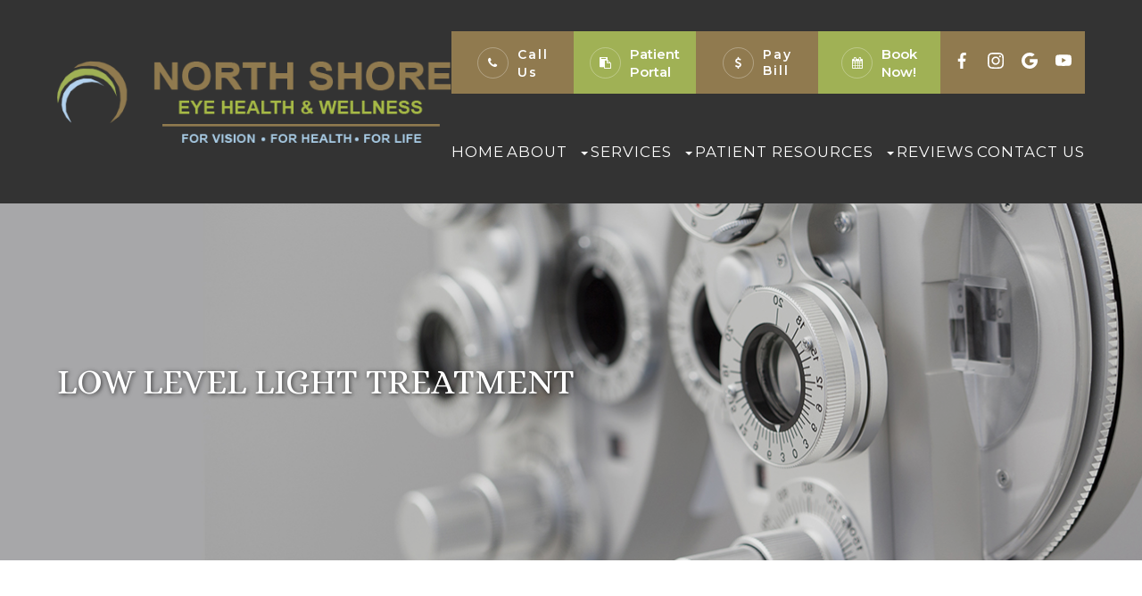

--- FILE ---
content_type: text/html; charset=UTF-8
request_url: https://www.northshore-eye.com/low-level-light-treatment.html
body_size: 17424
content:
<!DOCTYPE html>
<html lang="en-US"><head><meta charset="utf-8"><meta name="viewport" content="width=device-width, initial-scale=1, maximum-scale=1,user-scalable=0"><link rel="shortcut icon" type="image/x-icon" href="https://www.royacdn.com/unsafe/smart/Site-c900c3a1-937a-43aa-bbea-d185fb2aa9d4/NorthShoreHorizontal_Favicon.png"><meta name="google-site-verification" content="QKrXFg2h6mPMSDOPMwS1AYhSroLpxBOr7mwqPvhgOwE"><title>Low Level Light Treatment </title><meta name="description" content="North Shore Eye Health and Wellness provides the highest quality of optometry care services in Cedarburg, WI and the nearby communities. Call (262) 421-4412 today!"><meta name="keywords" content=""><link href="https://www.northshore-eye.com/css/bootstrap.min.css" rel="stylesheet" type="text/css"><link href="https://www.northshore-eye.com/css/common-global.css" rel="stylesheet" type="text/css"><link href="https://www.northshore-eye.com/css/site-overrides.css?jxl959452118=jxl959452118" rel="stylesheet" type="text/css"><link href="https://www.northshore-eye.com/css/pages/WebPage-29f5ee47-2c61-4a06-aed7-a940f93cbf71.css?jxl959452118=jxl959452118" rel="stylesheet" type="text/css"><link rel="stylesheet" href="https://use.fontawesome.com/releases/v5.6.3/css/all.css" integrity="sha384-UHRtZLI+pbxtHCWp1t77Bi1L4ZtiqrqD80Kn4Z8NTSRyMA2Fd33n5dQ8lWUE00s/" crossorigin="anonymous"><link rel="stylesheet" href="//maxcdn.bootstrapcdn.com/font-awesome/4.7.0/css/font-awesome.min.css"><link href="https://fonts.googleapis.com/css?family=Montserrat:100,100i,200,200i,300,300i,400,400i,500,500i,600,600i,700,700i,800,800i,900,900i" rel="stylesheet"><link href="https://fonts.googleapis.com/css?family=Playfair+Display:400,400i,700,700i" rel="stylesheet"><link href="https://fonts.googleapis.com/css?family=Alice" rel="stylesheet"><link href="https://fonts.googleapis.com/css?family=Allura" rel="stylesheet"><link href="https://www.northshore-eye.com/styles/dependencies.css" rel="stylesheet"><link href="https://www.northshore-eye.com/styles/default.css" rel="stylesheet"><link href="https://www.northshore-eye.com/styles/site.css" rel="stylesheet"><link href="https://www.northshore-eye.com/styles/color_scheme_1.css" rel="stylesheet"><link href="https://www.northshore-eye.com/styles/mycss.css" rel="stylesheet"><link href="https://www.northshore-eye.com/styles/imagesizes.css" rel="stylesheet"><meta name="robots" content="noindex"><script type="text/javascript">var _userway_config={position:3,size:'small',color:'#b3d2ef',account:'sSEkA4Kkqq'};</script><script type="text/javascript" src="https://cdn.userway.org/widget.js"></script></head><body data-webroot="" data-page-id="WebPage-29f5ee47-2c61-4a06-aed7-a940f93cbf71" data-page-name="low-level-light-treatment" data-siteid="Site-c900c3a1-937a-43aa-bbea-d185fb2aa9d4" data-site="Site-c900c3a1-937a-43aa-bbea-d185fb2aa9d4" class="default"> <div class="site-content"> <div id="ry-pg-header"> <div id="ry-section-header" class="col-xs-12 hidden-xs hidden-sm module-43 ry-section ry-sticky-menu"><div class="col-xs-12 ry-container"><div class="col-xs-12 ry-content ry-flex"><div class="col-xs-12 col-md-2 col-lg-2 ry-left ry-logo"><img src="https://s3.amazonaws.com/static.organiclead.com/Site-c900c3a1-937a-43aa-bbea-d185fb2aa9d4/NorthShoreHorizontal_Logo.png" loading="lazy" alt="" class="img-responsive" data-url="https://www.northshore-eye.com/"></div><div class="col-xs-12 col-md-10 col-lg-10 ry-right ry-flex"><div class="col-xs-12 ry-leads"><div class="input-group search-bar-widget  ry-search" data-url="https://www.northshore-eye.com/search-result.html" data-variables="search"> <input type="text" class="form-control" placeholder="Type your Search" value=""><span class="input-group-btn"> <button class="btn btn-primary search-btn" type="button"><i class="fa fa-search"></i></button> </span></div><div class="ry-contact"><li class="ry-el-link"> <span class="contact__overlay"></span> <span class="contact__icon"><span class="icon__wrap"><i class="fa fa-phone" aria-hidden="true"></i></span></span> <span class="phone_number"> <span class="call_us">Call Us</span> <a href="tel:2622281887"></a> </span> </li> <li class="ry-el-link-newtab"> <span class="contact__overlay"></span> <span class="contact__icon"><span class="icon__wrap"><i class="fa fa-clipboard" aria-hidden="true"></i></span></span> <span class="phone_number"> <span class="call_us">Patient Portal</span> <a href="https://www.revolutionphr.com/portal/welcome.htm"></a> </span> </li> <li class="ry-el-link-newtab"> <span class="contact__overlay"></span> <span class="contact__icon"><span class="icon__wrap"><i class="fa fa-dollar-sign" aria-hidden="true"></i></span></span> <a href="https://app.fluidpay.com/spp/North-Shore-Pay-Link"> <span class="call_us">Pay Bill</span> </a>
</li> <li class="ry-el-link"> <span class="contact__overlay"></span> <span class="contact__icon"><span class="icon__wrap"><i class="fa fa-calendar-alt" aria-hidden="true"></i></span></span> <span class="phone_number"> <span class="call_us">Book Now!</span> <a href="https://www.northshore-eye.com/make-an-appointment.html#makeAppointment"></a> </span> </li> <div class="social-inner-wrapper"> <li data-href="https://www.facebook.com/northshoreeyehealthandwellness/"> <a href="https://www.facebook.com/northshoreeyehealthandwellness/" class="fa fa-facebook" target="_blank"> <svg version="1.1" class="SVG_facebook" x="0px" y="0px" viewbox="0 0 512 512" style="enable-background:new 0 0 512 512;" xml:space="preserve"><path d="M341.3,85H388V3.6C379.9,2.5,352.2,0,319.9,0c-67.4,0-113.6,42.4-113.6,120.3V192H132v91h74.4v229h91.2V283h71.4l11.3-91
			h-82.7v-62.7C297.5,103,304.6,85,341.3,85L341.3,85z"></path></svg></a> </li> <li data-href="https://www.instagram.com/northshore_eyehealth/"> <a href="https://www.instagram.com/northshore_eyehealth/" class="fa fa-instagram" target="_blank"> <svg version="1.1" class="SVG_insta" x="0px" y="0px" viewbox="0 0 511 511" style="enable-background:new 0 0 511 511;" xml:space="preserve"><path d="M510.5,150.2c-1.2-27.2-5.6-45.8-11.9-62c-6.5-17.2-16.5-32.5-29.5-45.3c-12.8-13-28.3-23.1-45.2-29.4
			c-16.3-6.3-34.8-10.7-62-11.9C334.5,0.3,325.8,0,256.4,0s-78.1,0.3-105.3,1.5c-27.2,1.2-45.8,5.6-62,11.9
			C72,19.9,56.6,29.8,43.8,42.9c-13,12.8-23.1,28.3-29.4,45.2c-6.3,16.3-10.7,34.8-11.9,62c-1.3,27.4-1.6,36-1.6,105.4
			s0.3,78.1,1.5,105.3c1.2,27.2,5.6,45.8,11.9,62c6.5,17.2,16.6,32.5,29.5,45.3c12.8,13,28.3,23.1,45.2,29.4
			c16.3,6.3,34.8,10.7,62,11.9c27.2,1.2,35.9,1.5,105.3,1.5s78.1-0.3,105.3-1.5c27.2-1.2,45.8-5.6,62-11.9
			c34.3-13.3,61.5-40.4,74.8-74.8c6.3-16.3,10.7-34.8,11.9-62c1.2-27.3,1.5-35.9,1.5-105.3S511.7,177.5,510.5,150.2z M464.5,358.9
			c-1.1,25-5.3,38.4-8.8,47.4c-8.6,22.3-26.3,39.9-48.5,48.5c-9,3.5-22.6,7.7-47.4,8.8c-27,1.2-35,1.5-103.2,1.5s-76.4-0.3-103.2-1.5
			c-25-1.1-38.4-5.3-47.4-8.8c-11.1-4.1-21.2-10.6-29.3-19.1c-8.5-8.3-15-18.3-19.1-29.3c-3.5-9-7.7-22.6-8.8-47.4
			c-1.2-27-1.5-35-1.5-103.2s0.3-76.4,1.5-103.2c1.1-25,5.3-38.4,8.8-47.4C61.6,94,68.1,84,76.7,75.8c8.3-8.5,18.3-15,29.3-19.1
			c9-3.5,22.6-7.7,47.4-8.8c27-1.2,35-1.5,103.2-1.5c68.3,0,76.4,0.3,103.2,1.5c25,1.1,38.4,5.3,47.4,8.8
			c11.1,4.1,21.2,10.6,29.3,19.1c8.5,8.3,15,18.3,19.1,29.4c3.5,9,7.7,22.6,8.8,47.4c1.2,27,1.5,35,1.5,103.2S465.7,331.9,464.5,358.9
			z"></path><path d="M256.4,124.3c-72.5,0-131.3,58.8-131.3,131.3S184,386.8,256.4,386.8c72.5,0,131.3-58.8,131.3-131.3S328.9,124.3,256.4,124.3
			z M256.4,340.7c-47,0-85.2-38.1-85.2-85.2s38.1-85.2,85.2-85.2c47,0,85.2,38.1,85.2,85.2S303.5,340.7,256.4,340.7z"></path><path d="M423.6,119.1c0,16.9-13.7,30.6-30.6,30.6c-16.9,0-30.6-13.7-30.6-30.6c0-16.9,13.7-30.6,30.6-30.6
			C409.8,88.4,423.6,102.2,423.6,119.1z"></path></svg></a> </li> <li data-href="https://www.google.com/search?q=north+shore+eye+health+and+wellness&amp;rlz=1C5CHFA_enUS853US853&amp;oq=North+Shore+Eye+Health+and+Wellness&amp;aqs=chrome.0.0j69i59j0l2j69i60l3.972j0j7&amp;sourceid=chrome&amp;ie=UTF-8#lrd=0x8804e56c44c9ead3:0x17813a9d1bb725e8,1,,,"> <a href="https://www.google.com/search?q=north+shore+eye+health+and+wellness&amp;rlz=1C5CHFA_enUS853US853&amp;oq=North+Shore+Eye+Health+and+Wellness&amp;aqs=chrome.0.0j69i59j0l2j69i60l3.972j0j7&amp;sourceid=chrome&amp;ie=UTF-8#lrd=0x8804e56c44c9ead3:0x17813a9d1bb725e8,1,,," class="fa fa-google" target="_blank">
<svg version="1.1" class="SVG_google" x="0px" y="0px" viewbox="0 0 512 512" style="enable-background:new 0 0 512 512;" xml:space="preserve"><path class="st0" d="M113.5,309.4l-17.8,66.5l-65.1,1.4C11,341.2,0,299.9,0,256c0-42.5,10.3-82.5,28.6-117.7h0l58,10.6l25.4,57.6
	c-5.3,15.5-8.2,32.1-8.2,49.5C103.8,274.8,107.2,292.8,113.5,309.4z"></path><path class="st1" d="M507.5,208.2c2.9,15.5,4.5,31.5,4.5,47.8c0,18.3-1.9,36.2-5.6,53.5c-12.5,58.7-45,109.9-90.1,146.2l0,0l-73-3.7
	l-10.3-64.5c29.9-17.6,53.3-45,65.6-77.9H261.6V208.2h138.9H507.5L507.5,208.2z"></path><path class="st2" d="M416.3,455.6L416.3,455.6C372.4,490.9,316.7,512,256,512c-97.5,0-182.3-54.5-225.5-134.7l83-67.9
	c21.6,57.7,77.3,98.8,142.5,98.8c28,0,54.3-7.6,76.9-20.8L416.3,455.6z"></path><path class="st3" d="M419.4,58.9l-82.9,67.9c-23.3-14.6-50.9-23-80.5-23c-66.7,0-123.4,43-144,102.7l-83.4-68.3h0
	C71.2,56.1,157.1,0,256,0C318.1,0,375.1,22.1,419.4,58.9z"></path></svg></a> </li> <li data-href="https://www.youtube.com/channel/UCuRgSA9snalMZ14SNa1s7SA"> <a href="https://www.youtube.com/channel/UCuRgSA9snalMZ14SNa1s7SA" class="fa fa-youtube-square" target="_blank"> <svg width="16" height="16" fill="currentColor" class="bi bi-youtube" viewbox="0 0 16 16"><path d="M8.051 1.999h.089c.822.003 4.987.033 6.11.335a2.01 2.01 0 0 1 1.415 1.42c.101.38.172.883.22 1.402l.01.104.022.26.008.104c.065.914.073 1.77.074 1.957v.075c-.001.194-.01 1.108-.082 2.06l-.008.105-.009.104c-.05.572-.124 1.14-.235 1.558a2.007 2.007 0 0 1-1.415 1.42c-1.16.312-5.569.334-6.18.335h-.142c-.309 0-1.587-.006-2.927-.052l-.17-.006-.087-.004-.171-.007-.171-.007c-1.11-.049-2.167-.128-2.654-.26a2.007 2.007 0 0 1-1.415-1.419c-.111-.417-.185-.986-.235-1.558L.09 9.82l-.008-.104A31.4 31.4 0 0 1 0 7.68v-.123c.002-.215.01-.958.064-1.778l.007-.103.003-.052.008-.104.022-.26.01-.104c.048-.519.119-1.023.22-1.402a2.007 2.007 0 0 1 1.415-1.42c.487-.13 1.544-.21 2.654-.26l.17-.007.172-.006.086-.003.171-.007A99.788 99.788 0 0 1 7.858 2h.193zM6.4 5.209v4.818l4.157-2.408L6.4 5.209z"></path></svg></a> </li> </div></div></div><div class="ry-menu"><ul class="nav-menu ry-nav"><li class=" " data-active=""><a href="https://www.northshore-eye.com/index.html">Home</a></li> <li class="dropdown  " role="presentation">
<a class="dropdown-toggle" data-toggle="dropdown" href="https://www.northshore-eye.com/about-us.html" role="button" aria-haspopup="true" aria-expanded="false">
About<span class="caret"></span></a><ul class="dropdown-menu"><li class=" "><a href="https://www.northshore-eye.com/meet-the-doctor.html">Meet The Doctors</a></li> <li class=" "><a href="https://www.northshore-eye.com/staff.html">Meet The Team</a></li> <li class=" "><a href="https://www.northshore-eye.com/frankie-the-therapy-dog.html">Frankie The Therapy Dog</a></li>
</ul></li> <li class="dropdown  " role="presentation">
<a class="dropdown-toggle" data-toggle="dropdown" href="https://www.northshore-eye.com/services.html" role="button" aria-haspopup="true" aria-expanded="false">
Services<span class="caret"></span></a><ul class="dropdown-menu"><li class=" "><a href="https://www.northshore-eye.com/eye-health-services/urgent-care.html">Emergency Eye Care</a></li> <li class=" "><a href="https://www.northshore-eye.com/comprehensive-eye-health-and-vision-examinations.html">Family Vision Care</a></li> <li class="third-level-container pedia "><a href="https://www.northshore-eye.com/eye-health-services/pediatric-eye-health.html">Pediatric Eye Exams</a></li> <li class="third-level pedia "><a href="https://www.northshore-eye.com/infants-and-toddlers.html">Infants and Toddlers</a></li> <li class="third-level pedia "><a href="https://www.northshore-eye.com/school-aged-children.html">School Aged Children</a></li> <li class="third-level pedia "><a href="https://www.northshore-eye.com/right-eye-dynamic-vision-testing.html">Right Eye Dynamic Vision Testing</a></li> <li class="third-level-container thera "><a href="https://www.northshore-eye.com/vision-therapy-faq.html">Pediatric Vision Therapy</a></li> <li class="third-level thera "><a href="https://www.northshore-eye.com/enrollment-fees.html">Enrollment &amp; Fees</a></li> <li class="third-level-container myo "><a href="https://www.northshore-eye.com/myopia-management.html">Myopia Management</a></li> <li class="third-level myo "><a href="https://www.northshore-eye.com/myopia-control-for-kids/slowing-down-myopia.html">Slowing Down Myopia</a></li> <li class="third-level myo "><a href="https://www.northshore-eye.com/ortho-k.html">Ortho-K</a></li> <li class="third-level myo "><a href="https://www.northshore-eye.com/corneal-refractive-therapy-crt-.html">CRT</a></li> <li class="third-level-container dry "><a href="https://www.northshore-eye.com/dry-eye-center.html">Dry Eye Clinic</a></li> <li class="third-level dry "><a href="https://www.northshore-eye.com/dry-eye-center/what-to-expect.html">What To Expect</a></li> <li class="third-level dry "><a href="https://www.northshore-eye.com/treatments.html">Treatment Options</a></li> <li class="third-level dry "><a href="https://www.northshore-eye.com/dry-eye-and-corneal-disease.html">Dry Eye And Corneal Disease</a></li> <li class="third-level dry "><a href="https://www.northshore-eye.com/dry-eye-center/daily-lid-hygiene.html">Eyelid Hygiene</a></li> <li class=" "><a href="https://www.northshore-eye.com/specialty-contact-lenses.html">Specialty Contact Lenses</a></li> <li class="third-level-container neuro-visual neurolens "><a href="#">Neuro-Visual Medicine</a></li> <li class="third-level neuro-visual "><a href="https://www.northshore-eye.com/binocular-vision-dysfunction.html">Binocular Vision Dysfunction (BVD)</a></li> <li class="third-level neuro-visual "><a href="https://www.northshore-eye.com/what-to-expect-the-neurovisual-exam.html">What to Expect: The NeuroVisual Exam</a></li> <li class="third-level neuro-visual "><a href="https://www.northshore-eye.com/faqs-of-binocular-vision.html">FAQs of Binocular Vision</a></li> <li class="third-level neuro-visual "><a href="https://www.northshore-eye.com/neurolens.html">Neurolens</a></li> <li class="third-level neuro-visual "><a href="https://www.northshore-eye.com/neuro-optometric-rehab.html">Neuro-Optometric Rehab</a></li>
</ul></li> <li class="dropdown  " role="presentation">
<a class="dropdown-toggle" data-toggle="dropdown" href="#" role="button" aria-haspopup="true" aria-expanded="false">
Patient Resources<span class="caret"></span></a><ul class="dropdown-menu"><li class=" "><a href="https://www.northshore-eye.com/make-an-appointment.html">Appointment Information</a></li> <li class=" "><a href="https://www.revolutionphr.com/portal/welcome.htm" target="_blank">Patient Portal</a></li> <li class=" "><a href="https://www.northshore-eye.com/medical-insurance-vs-vision-benefit-plans.html">Payment Options</a></li> <li class=" "><a href="https://www.northshore-eye.com/blog.html">Blog</a></li>
</ul></li> <li class=" " data-active=""><a href="https://www.northshore-eye.com/reviews.html">Reviews</a></li> <li class=" " data-active=""><a href="https://www.northshore-eye.com/contact-us.html">Contact Us</a></li> </ul></div></div></div></div></div><div id="theme2-smHeader" class="col-xs-12 hidden-md hidden-lg "><div class="mobile-container"> <div class="menu-wrap"> <div class="flex-wrap"> <div class="flex-item left-nav"> <div class="mobile-nav"> <button class="hamburger hamburger--collapse" type="button"> <div class="flex-btn"> <span class="hamburger-box"><span class="hamburger-inner"></span></span> </div> </button> </div> <div class="mobile_logo"> <a style="display: block;" href="https://www.northshore-eye.com/index.html"> <img src="https://s3.amazonaws.com/static.organiclead.com/Site-c900c3a1-937a-43aa-bbea-d185fb2aa9d4/NorthShoreHorizontal_Logo.png" class="img-responsive"></a> </div> </div> <div class="flex-item right-nav"> <div class="mobile-button"> <a href="tel:262.421.4412"><i class="fa fa-phone" aria-hidden="true"></i></a> <a href="https://www.northshore-eye.com/contact-us.html"><i class="fa fa-calendar" aria-hidden="true"></i></a> </div> </div> <div class="flex-item mobile_menu"> <nav id="mobile_menu"><ul id="menu_container"></ul></nav></div> </div> </div></div></div> </div> <div id="ry-pg-content"> <div id="ry-pg-banner" class="col-xs-12 "><div class="col-xs-12 ry-bnr-wrp ry-el-bg"><img src="https://s3.amazonaws.com/static.organiclead.com/Site-c900c3a1-937a-43aa-bbea-d185fb2aa9d4/Banners/banner_1_NEW.jpg" loading="lazy" alt="" class="img-responsive"><div class="col-xs-12 ry-pg-title"><div class="col-xs-12 ry-container"><div><h1>Low Level Light Treatment</h1></div></div></div></div></div><div id="ry-pg-body" class="col-xs-12 ry-section"><div class="col-xs-12 ry-container"><div class="col-xs-12 ry-content ry-flex"><div class="col-xs-12 col-md-8 col-lg-8 ry-left"><div class="col-xs-12 ry-photo"><img src="https://s3.amazonaws.com/static.organiclead.com/Site-1409c63e-f205-4b51-aed7-ef3c9a277552/opto_articles/shutterstock_2264989863.jpg" loading="lazy" alt="Low Level Light Treatment" class="img-responsive"></div><div><p></p><p>Dry eye is a common condition that occurs when the eyes do not produce enough tears or when the tears evaporate too quickly. There are several factors that can contribute to dry eye, including environmental factors, hormonal changes, and certain medications. Additionally, conditions such as meibomian gland dysfunction and blepharitis can also lead to dry eye.</p><h2>The Role of Meibomian Gland Dysfunction and Blepharitis in Dry Eye</h2><p>Meibomian gland dysfunction occurs when the meibomian glands, which are responsible for producing the oily layer of tears, become blocked or do not function properly. This can result in the tears evaporating too quickly and not providing enough lubrication for the eyes. Blepharitis is an inflammation of the eyelids that can cause redness, itching, and a gritty sensation in the eyes. Both meibomian gland dysfunction and blepharitis can contribute to dry eye by disrupting the natural tear film.</p><h2>Recognizing the Symptoms of Dry Eye</h2><p>Dry eye can cause a variety of symptoms, which can vary in severity from person to person. Some common symptoms of dry eye include:</p><ul><li><p>Dryness: The most common symptom of dry eye is a feeling of dryness or grittiness in the eyes. This can make it uncomfortable to wear contact lenses or spend long periods of time looking at a screen.</p></li><li><p>Redness: Dry eye can cause the blood vessels in the eyes to become more prominent, leading to redness and irritation.</p></li><li><p>Itching: Some people with dry eye may experience itching or a burning sensation in their eyes.</p></li><li><p>Excessive tearing: Dry eye can also cause excessive tearing. This is the body's response to the irritation caused by the lack of lubrication in the eyes.</p></li></ul><p>If you are experiencing any of these symptoms, it is important to consult with an optometrist for a proper diagnosis and treatment plan.</p></div><div class="col-xs-12 ry-photo"><img src="https://s3.amazonaws.com/static.organiclead.com/Site-1409c63e-f205-4b51-aed7-ef3c9a277552/opto_articles/shutterstock_2143821477.jpg" loading="lazy" alt="Low Level Light Treatment" class="img-responsive"></div><div><p></p><h2>What is Low Level Light Treatment (LLLT)?</h2><p>Low Level Light Treatment (LLLT) is a non-invasive therapy that provides relief for dry eye. LLLT uses specific wavelengths of light to stimulate cellular activity and reduce inflammation in the eyes. This can help to improve the function of the meibomian glands and reduce the symptoms associated with dry eye.</p><p>LLLT for dry eye typically involves the use of a specialized device that emits low levels of light onto the eyelids. The light is absorbed by the cells in the eyelids, which then triggers a series of biochemical reactions that help to improve tear production and reduce inflammation.</p><h2>How Low Level Light Treatment Works to Treat Dry Eye</h2><p>Low Level Light Treatment works by stimulating the cells in the eyelids and promoting their natural healing process. The specific wavelengths of light used in LLLT have been shown to increase cellular energy production, reduce oxidative stress, and improve blood circulation. These effects can help to restore the normal function of the meibomian glands and reduce inflammation in the eyes.<br>&nbsp;</p><p>Additionally, LLLT has been found to stimulate the production of anti-inflammatory molecules and increase the release of growth factors, which can further aid in the healing process. By targeting the underlying causes of dry eye, LLLT provides a comprehensive approach to treatment that can help alleviate symptoms and improve overall eye health.</p><h2>The Benefits of LLLT for Dry Eye Relief</h2><p>There are several benefits of LLLT for dry eye relief:</p><ul><li><p>Non-invasive: LLLT is a non-invasive treatment option that does not require any incisions, injections, or medications. This makes it a safe and comfortable option for individuals with dry eye.</p></li><li><p>Painless: LLLT is a painless procedure that does not cause any discomfort during or after treatment. This is especially important for individuals with sensitive eyes or those who may be hesitant to undergo more invasive treatments.</p></li><li><p>Quick and convenient: LLLT sessions are typically short, usually lasting only a few minutes. This makes it a convenient option for individuals with busy schedules who may not have a lot of time to dedicate to treatment.</p></li><li><p>Effective: Numerous studies have shown that LLLT can effectively reduce the symptoms of dry eye and improve tear production. This makes it a viable treatment option for individuals who have not found relief with other methods.</p></li></ul><p>Contact our eye care team to schedule a consultation today and experience relief from dry eye discomfort with our advanced Low Level Light Treatment.</p></div></div><div class="col-xs-12 col-md-4 col-lg-4 ry-right"><div id="ry-sidebar" class="col-xs-12 "><div class="col-xs-12 ry-sb-main"><div class="input-group search-bar-widget " id="searchfield" data-url="https://www.northshore-eye.com/search-result.html" data-variables="search"> <input type="text" class="form-control" placeholder="Enter search keyword" value=""><span class="input-group-btn"> <button class="btn btn-primary search-btn" type="button"><i class="fa fa-search"></i></button> </span></div><div class="col-xs-12 ry-sb-title"><div>Quick Links</div></div><div class="col-xs-12 ry-link-wrp"><div><ul class="ry-link"><li class="ry-link-item " data-active=""><a href="https://www.northshore-eye.com/meet-the-doctor.html">Meet The Doctors</a></li> <li class="ry-link-item " data-active=""><a href="https://www.northshore-eye.com/staff.html">Meet The Team</a></li> <li class="ry-link-item " data-active=""><a href="https://www.northshore-eye.com/reviews.html">Testimonials</a></li> <li class="ry-link-item " data-active=""><a href="https://www.northshore-eye.com/medical-insurance-vs-vision-benefit-plans.html">Payment Options</a></li> <li class="ry-link-item " data-active=""><a href="https://www.northshore-eye.com/blog.html">Blog</a></li> </ul></div></div></div><div class="col-xs-12 ry-sb-articles"><div class="col-xs-12 "><div class="col-xs-12 "><div class="col-xs-12 ry-sb-title"><div>Helpful Articles</div></div><div class="col-xs-12 "><div id="accordion" class="col-xs-12 ry-link-wrp"><div class="ry-drop-nav ry-link-item" id="eyesurgeryco-management"><a href="javascript:;">eye surgery co-management</a></div><div class="ry-drop-nav ry-link-item" id="products"><a href="javascript:;">products</a></div><div class="ry-drop-nav ry-link-item" id="visiontherapy"><a href="javascript:;">vision therapy</a></div><div class="ry-drop-nav ry-link-item" id="technology"><a href="javascript:;">technology</a></div><div class="ry-drop-nav ry-link-item" id="eyehealth"><a href="javascript:;">eye health</a></div><div class="ry-drop-nav ry-link-item" id="services"><a href="javascript:;">services</a></div><div class="ry-drop-nav ry-link-item" id="contactlenses"><a href="javascript:;">contact lenses</a></div><div class="ry-drop-nav ry-link-item" id="eyeglasses"><a href="javascript:;">eyeglasses</a></div><div class="ry-drop-nav ry-link-item" id="oculardiseasemanagement"><a href="javascript:;">ocular disease management</a></div></div><div class="col-xs-12 hidden-xs hidden-sm hidden-md hidden-lg ry-dropdown-list"><div class="ry-dropdown"><li data-class="eye surgery co-management"><a href="https://www.northshore-eye.com/am-i-a-candidate-for-lasik.html">Am I a candidate for LASIK?</a></li></div><div class="ry-dropdown"><li data-class="vision therapy"><a href="https://www.northshore-eye.com/amblyopia.html">Amblyopia</a></li></div><div class="ry-dropdown"><li data-class="services"><a href="https://www.northshore-eye.com/astigmatism.html">Astigmatism</a></li></div><div class="ry-dropdown"><li data-class="products"><a href="https://www.northshore-eye.com/atropine-drops.html">Atropine Drops</a></li></div><div class="ry-dropdown"><li data-class="eyeglasses"><a href="https://www.northshore-eye.com/Avulux.html">Avulux</a></li></div><div class="ry-dropdown"><li data-class="eye health"><a href="https://www.northshore-eye.com/best-for-food-health.html">Best Foods for Eye Health</a></li></div><div class="ry-dropdown"><li data-class="technology"><a href="https://www.northshore-eye.com/blephex.html">Blephex</a></li></div><div class="ry-dropdown"><li data-class="eye surgery co-management"><a href="https://www.northshore-eye.com/cataract-surgery-co-management.html">Cataract Surgery Co-Management</a></li></div><div class="ry-dropdown"><li data-class="services"><a href="https://www.northshore-eye.com/cataracts.html">Cataracts</a></li></div><div class="ry-dropdown"><li data-class="eye surgery co-management"><a href="https://www.northshore-eye.com/cle.html">CLE</a></li></div><div class="ry-dropdown"><li data-class="contact lenses"><a href="https://www.northshore-eye.com/colored-contacts.html">Colored Contacts</a></li></div><div class="ry-dropdown"><li data-class="eye health"><a href="https://www.northshore-eye.com/common-eye-disorders-explained.html">Common Eye Disorders Explained</a></li></div><div class="ry-dropdown"><li data-class="services"><a href="https://www.northshore-eye.com/comprehensive-eye-exam.html">Comprehensive Eye Exam</a></li></div><div class="ry-dropdown"><li data-class="eyeglasses"><a href="https://www.northshore-eye.com/considering-your-face-shape-when-choosing-eye-glass-frames.html">Considering Your Face Shape When Choosing Eye Glass Frames</a></li></div><div class="ry-dropdown"><li data-class="services"><a href="https://www.northshore-eye.com/contact-lens-exam.html">Contact Lens Exam</a></li></div><div class="ry-dropdown"><li data-class="services"><a href="https://www.northshore-eye.com/corneal-refractive-therapy.html">Corneal Refractive Therapy</a></li></div><div class="ry-dropdown"><li data-class="services"><a href="https://www.northshore-eye.com/demodex.html">Demodex</a></li></div><div class="ry-dropdown"><li data-class="ocular disease management"><a href="https://www.northshore-eye.com/diabetic-related-eye-exams.html">Diabetic Related Eye Exams</a></li></div><div class="ry-dropdown"><li data-class="technology"><a href="https://www.northshore-eye.com/dry-eye-advanced-diagnostic-testing.html">Dry Eye Advanced Diagnostic Testing</a></li></div><div class="ry-dropdown"><li data-class="services"><a href="https://www.northshore-eye.com/dry-eye-treatment.html">Dry Eye Treatment</a></li></div><div class="ry-dropdown"><li data-class="eyeglasses"><a href="https://www.northshore-eye.com/enchroma-lens-technology.html">EnChroma Lens Technology</a></li></div><div class="ry-dropdown"><li data-class="services"><a href="https://www.northshore-eye.com/eye-emergencies.html">Eye Emergencies</a></li></div><div class="ry-dropdown"><li data-class="eye health"><a href="https://www.northshore-eye.com/eye-safety-tips.html">Eye Safety Tips </a></li></div><div class="ry-dropdown"><li data-class="eye health"><a href="https://www.northshore-eye.com/eyelid-hygiene.html">Eyelid Hygiene</a></li></div><div class="ry-dropdown"><li data-class="products"><a href="https://www.northshore-eye.com/eyepromise.html">EyePromise</a></li></div><div class="ry-dropdown"><li data-class="services"><a href="https://www.northshore-eye.com/glaucoma-testing.html">Glaucoma Testing</a></li></div><div class="ry-dropdown"><li data-class="services"><a href="https://www.northshore-eye.com/glaucoma-treatment.html">Glaucoma Treatment</a></li></div><div class="ry-dropdown"><li data-class="eye health"><a href="https://www.northshore-eye.com/how-exercise-benefits-the-eye.html">How Exercise Benefits the Eye </a></li></div><div class="ry-dropdown"><li data-class="eye health"><a href="https://www.northshore-eye.com/how-your-eyes-change-with-age.html">How Your Eyes Change with Age</a></li></div><div class="ry-dropdown"><li data-class="contact lenses"><a href="https://www.northshore-eye.com/hybrid-contacts.html">Hybrid Contacts</a></li></div><div class="ry-dropdown"><li data-class="products"><a href="https://www.northshore-eye.com/ilux.html">iLux</a></li></div><div class="ry-dropdown"><li data-class="eye health"><a href="https://www.northshore-eye.com/importance-of-routine-eye-exams.html">Importance of Routine Eye Exams</a></li></div><div class="ry-dropdown"><li data-class="contact lenses"><a href="https://www.northshore-eye.com/keratoconus-and-your-treatment-options.html">Keratoconus and Your Treatment Options</a></li></div><div class="ry-dropdown"><li data-class="eye surgery co-management"><a href="https://www.northshore-eye.com/lasik-co-management.html">LASIK Co-Management</a></li></div><div class="ry-dropdown"><li data-class="products"><a href="https://www.northshore-eye.com/latisse.html">Latisse Eyedrops</a></li></div><div class="ry-dropdown"><li data-class="eyeglasses"><a href="https://www.northshore-eye.com/lens-technology.html">Lens Technology</a></li></div><div class="ry-dropdown"><li data-class="technology"><a href="https://www.northshore-eye.com/lipiflow.html">Lipiflow</a></li></div><div class="ry-dropdown"><li data-class="technology"><a href="https://www.northshore-eye.com/low-level-light-treatment.html">Low Level Light Treatment</a></li></div><div class="ry-dropdown"><li data-class="services"><a href="https://www.northshore-eye.com/low-vision.html">Low Vision</a></li></div><div class="ry-dropdown"><li data-class="technology"><a href="https://www.northshore-eye.com/lumenis-optilight-ipl.html">Lumenis Optilight IPL</a></li></div><div class="ry-dropdown"><li data-class="products"><a href="https://www.northshore-eye.com/macuhealth.html">MacuHealth</a></li></div><div class="ry-dropdown"><li data-class="services"><a href="https://www.northshore-eye.com/macular-degeneration.html">Macular Degeneration</a></li></div><div class="ry-dropdown"><li data-class="services"><a href="https://www.northshore-eye.com/medical-eye-exam.html">Medical Eye Exam</a></li></div><div class="ry-dropdown"><li data-class="technology"><a href="https://www.northshore-eye.com/mibo-thermoflo.html">MiBo Thermoflo</a></li></div><div class="ry-dropdown"><li data-class="products"><a href="https://www.northshore-eye.com/MiSight.html">MiSight</a></li></div><div class="ry-dropdown"><li data-class="contact lenses"><a href="https://www.northshore-eye.com/multifocal-contact-lenses.html">Multifocal Contact Lenses</a></li></div><div class="ry-dropdown"><li data-class="services"><a href="https://www.northshore-eye.com/myopia-management.html">Myopia Management</a></li></div><div class="ry-dropdown"><li data-class="services"><a href="https://www.northshore-eye.com/neuro-optometric-rehabilitation.html">Neuro-Optometric Rehabilitation</a></li></div><div class="ry-dropdown"><li data-class="technology"><a href="https://www.northshore-eye.com/newton.html">Newton</a></li></div><div class="ry-dropdown"><li data-class="eyeglasses"><a href="https://www.northshore-eye.com/nuance-audio-glasses.html">Nuance Audio Glasses</a></li></div><div class="ry-dropdown"><li data-class="products"><a href="https://www.northshore-eye.com/ocular-aesthetics.html">Ocular Aesthetics</a></li></div><div class="ry-dropdown"><li data-class="products"><a href="https://www.northshore-eye.com/ocusoft.html">OCuSOFT</a></li></div><div class="ry-dropdown"><li data-class="technology"><a href="https://www.northshore-eye.com/optical-coherence-tomography.html">Optical Coherence Tomography</a></li></div><div class="ry-dropdown"><li data-class="technology"><a href="https://www.northshore-eye.com/optikam.html">Optikam</a></li></div><div class="ry-dropdown"><li data-class="technology"><a href="https://www.northshore-eye.com/optomap.html">Optomap</a></li></div><div class="ry-dropdown"><li data-class="technology"><a href="https://www.northshore-eye.com/optos.html">Optos</a></li></div><div class="ry-dropdown"><li data-class="services"><a href="https://www.northshore-eye.com/ortho-k.html">Ortho K</a></li></div><div class="ry-dropdown"><li data-class="ocular disease management"><a href="https://www.northshore-eye.com/overview-of-common-ocular-diseases.html">Overview of Common Ocular Diseases</a></li></div><div class="ry-dropdown"><li data-class="services"><a href="https://www.northshore-eye.com/pediatric-eye-exams.html">Pediatric Eye Exams</a></li></div><div class="ry-dropdown"><li data-class="services"><a href="https://www.northshore-eye.com/pink-eye.html">Pink Eye</a></li></div><div class="ry-dropdown"><li data-class="vision therapy"><a href="https://www.northshore-eye.com/post-concussion-syndrome.html">Post-Concussion Syndrome</a></li></div><div class="ry-dropdown"><li data-class="contact lenses"><a href="https://www.northshore-eye.com/post-surgical-contact-lenses.html">Post-Surgical Contact Lenses</a></li></div><div class="ry-dropdown"><li data-class="services"><a href="https://www.northshore-eye.com/presbyopia.html">Presbyopia</a></li></div><div class="ry-dropdown"><li data-class="eyeglasses"><a href="https://www.northshore-eye.com/ray-ban-meta-glasses.html">Ray-Ban Meta Glasses</a></li></div><div class="ry-dropdown"><li data-class="services"><a href="https://www.northshore-eye.com/refraction-test.html">Refraction Test</a></li></div><div class="ry-dropdown"><li data-class="technology"><a href="https://www.northshore-eye.com/retinal-imaging-testing.html">Retinal Imaging Testing</a></li></div><div class="ry-dropdown"><li data-class="contact lenses"><a href="https://www.northshore-eye.com/scleral-lenses.html">Scleral Lenses</a></li></div><div class="ry-dropdown"><li data-class="eye health"><a href="https://www.northshore-eye.com/seasonal-allergies-and-the-eyes.html">Seasonal Allergies And The Eyes</a></li></div><div class="ry-dropdown"><li data-class="services"><a href="https://www.northshore-eye.com/senior-care.html">Senior Care</a></li></div><div class="ry-dropdown"><li data-class="contact lenses"><a href="https://www.northshore-eye.com/specialty-contact-lenses.html">Specialty Contact Lenses</a></li></div><div class="ry-dropdown"><li data-class="vision therapy"><a href="https://www.northshore-eye.com/sports-vision.html">Sports Vision</a></li></div><div class="ry-dropdown"><li data-class="eyeglasses"><a href="https://www.northshore-eye.com/stellest-lenses.html">Stellest Lenses</a></li></div><div class="ry-dropdown"><li data-class="vision therapy"><a href="https://www.northshore-eye.com/strabismus.html">Strabismus</a></li></div><div class="ry-dropdown"><li data-class="eye surgery co-management"><a href="https://www.northshore-eye.com/surgical-co-management.html">Surgical Co-Management</a></li></div><div class="ry-dropdown"><li data-class="technology"><a href="https://www.northshore-eye.com/tearcare.html">TearCare: Understanding Dry Eye and Its Causes</a></li></div><div class="ry-dropdown"><li data-class="technology"><a href="https://www.northshore-eye.com/tempsure-envi.html">TempSure Envi</a></li></div><div class="ry-dropdown"><li data-class="technology"><a href="https://www.northshore-eye.com/tonometer.html">Tonometer</a></li></div><div class="ry-dropdown"><li data-class="contact lenses"><a href="https://www.northshore-eye.com/types-of-daily-contact-lenses.html">Types of Daily Contact Lenses </a></li></div><div class="ry-dropdown"><li data-class="products"><a href="https://www.northshore-eye.com/tyrvaya.html">Tyrvaya for Dry Eye Relief</a></li></div><div class="ry-dropdown"><li data-class="eyeglasses"><a href="https://www.northshore-eye.com/understanding-computer-vision-syndrome.html">Understanding Computer Vision Syndrome</a></li></div><div class="ry-dropdown"><li data-class="services"><a href="https://www.northshore-eye.com/urgent-care.html">Urgent Eye Care</a></li></div><div class="ry-dropdown"><li data-class="vision therapy"><a href="https://www.northshore-eye.com/vision-therapy.html">Vision Therapy</a></li></div><div class="ry-dropdown"><li data-class="vision therapy"><a href="https://www.northshore-eye.com/vision-therapy-conditions.html">Vision Therapy: Conditions</a></li></div><div class="ry-dropdown"><li data-class="technology"><a href="https://www.northshore-eye.com/visual-field.html">Visual Field</a></li></div><div class="ry-dropdown"><li data-class="services"><a href="https://www.northshore-eye.com/what-to-expect-during-an-eye-exam.html">What to Expect During an Eye Exam</a></li></div></div></div></div></div></div><div class="col-xs-12 ry-sb-cta"><div class="col-xs-12 ry-cta-wrp ry-el-bg ry-el-link"><div class="col-xs-12 ry-cta"><div class="col-xs-12 ry-cta-contain"><img src="https://s3.amazonaws.com/static.organiclead.com/Site-c900c3a1-937a-43aa-bbea-d185fb2aa9d4/Sidebar/sb_Services1.jpg" loading="lazy" alt="" class="img-responsive"><div><p>All Eye<br>Care Services</p><a data-cke-saved-href="https://www.northshore-eye.com/services.html" href="https://www.northshore-eye.com/services.html" data-toggle-value="" data-toggle-default-visible="false" data-toggle-show-animation="" data-toggle-hide-animation="" data-toggle-show-animation-options="{}" data-toggle-hide-animation-options="{}" id="" class="ry-btn ry-btn-primary" target="_self">Learn More</a></div></div></div></div><div class="col-xs-12 ry-cta-wrp ry-el-bg ry-el-link"><div class="col-xs-12 ry-cta"><div class="col-xs-12 ry-cta-contain"><img src="https://s3.amazonaws.com/static.organiclead.com/Site-c900c3a1-937a-43aa-bbea-d185fb2aa9d4/Sidebar/sb_Services2.jpg" loading="lazy" alt="" class="img-responsive"><div><p>Keep<br>In Touch</p><a data-cke-saved-href="https://www.northshore-eye.com/contact-us.html" href="https://www.northshore-eye.com/contact-us.html" data-toggle-value="" data-toggle-default-visible="false" data-toggle-show-animation="" data-toggle-hide-animation="" data-toggle-show-animation-options="{}" data-toggle-hide-animation-options="{}" id="" class="ry-btn ry-btn-primary" target="_self">Contact Us</a></div></div></div></div></div></div></div></div></div></div> </div> <div id="ry-pg-footer"> <div class="col-xs-12 col-sm-12 module-44"><div class="col-xs-12 ry-footer-top"><div class="col-xs-12 ry-container"><img src="https://s3.amazonaws.com/static.organiclead.com/Site-c900c3a1-937a-43aa-bbea-d185fb2aa9d4/NorthShoreHorizontal_Logo.png" loading="lazy" alt="" class="img-responsive ry-footer-logo"><ul class="social-icons col-xs-12 ry-divisor"><div class="social-inner-wrap"> <li data-href="https://www.facebook.com/northshoreeyehealthandwellness/"><a href="https://www.facebook.com/northshoreeyehealthandwellness/" class="fa fa-facebook" target="_blank"></a></li> <li data-href="https://www.google.com/search?q=north+shore+eye+health+and+wellness&amp;rlz=1C5CHFA_enUS853US853&amp;oq=North+Shore+Eye+Health+and+Wellness&amp;aqs=chrome.0.0j69i59j0l2j69i60l3.972j0j7&amp;sourceid=chrome&amp;ie=UTF-8#lrd=0x8804e56c44c9ead3:0x17813a9d1bb725e8,1,,,"><a href="https://www.google.com/search?q=north+shore+eye+health+and+wellness&amp;rlz=1C5CHFA_enUS853US853&amp;oq=North+Shore+Eye+Health+and+Wellness&amp;aqs=chrome.0.0j69i59j0l2j69i60l3.972j0j7&amp;sourceid=chrome&amp;ie=UTF-8#lrd=0x8804e56c44c9ead3:0x17813a9d1bb725e8,1,,," class="fa fa-google-plus" target="_blank"></a></li> <li data-href="https://www.instagram.com/northshore_eyehealth/"><a href="https://www.instagram.com/northshore_eyehealth/" class="fa fa-instagram" target="_blank"></a></li> <li data-href="https://www.youtube.com/channel/UCuRgSA9snalMZ14SNa1s7SA"><a href="https://www.youtube.com/channel/UCuRgSA9snalMZ14SNa1s7SA" class="fa fa-youtube" target="_blank"></a></li> </div></ul><div class="col-xs-12 col-sm-12 ry-flex"><div class="ry-each ry-each-footer-menu"><h2>Quick Links</h2>
<ul><li class="ry-link-item " data-active=""><a href="https://www.northshore-eye.com/meet-the-doctor.html">Meet The Doctors</a></li> <li class="ry-link-item " data-active=""><a href="https://www.northshore-eye.com/staff.html">Meet The Team</a></li> <li class="ry-link-item " data-active=""><a href="https://www.northshore-eye.com/reviews.html">Testimonials</a></li> <li class="ry-link-item " data-active=""><a href="https://www.northshore-eye.com/medical-insurance-vs-vision-benefit-plans.html">Payment Options</a></li> <li class="ry-link-item " data-active=""><a href="https://www.northshore-eye.com/blog.html">Blog</a></li> </ul></div><div class="ry-each"><h2>Our Services</h2>
<ul><li class=" " data-active=""><a href="https://www.northshore-eye.com/vision-therapy-faq.html">Pediatric Vision Therapy</a></li> <li class=" " data-active=""><a href="https://www.northshore-eye.com/dry-eye-center.html">Dry Eye Clinic</a></li> <li class=" " data-active=""><a href="https://www.northshore-eye.com/myopia-management.html">Myopia Management</a></li> <li class=" " data-active=""><a href="https://www.northshore-eye.com/comprehensive-eye-health-and-vision-examinations.html">Family Vision Care</a></li> <li class=" " data-active=""><a href="https://www.northshore-eye.com/eye-health-services/urgent-care.html">Emergency Eye Care</a></li> </ul></div><div class="col-xs-12 col-sm-12 col-md-12 col-lg-12 ry-each"><div><h2>Contact Info</h2></div><div class="col-xs-12 col-sm-12 col-md-12 col-lg-12 website-info"><div class="address"><a data-cke-saved-href="https://www.google.com/maps/search/N54W6135+Mill+St,+Suite+700+Cedarburg,++WI+53012" href="https://www.google.com/maps/place/North+Shore+Eye+Health+and+Wellness/@43.2947896,-87.9854894,15z/data=!4m5!3m4!1s0x0:0x17813a9d1bb725e8!8m2!3d43.2947896!4d-87.9854894" data-toggle-value="" data-toggle-default-visible="false" data-toggle-show-animation="" data-toggle-hide-animation="" data-toggle-show-animation-options="{}" data-toggle-hide-animation-options="{}" id="" class="" target="_blank"><span class="span-1">N54W6135 Mill St, Suite 700<br>Cedarburg, WI 53012</span></a></div><div class="phone">Phone: <a data-cke-saved-href="tel:262.421.4412" href="tel:262.421.4412" data-toggle-value="" data-toggle-default-visible="false" data-toggle-show-animation="" data-toggle-hide-animation="" data-toggle-show-animation-options="{}" data-toggle-hide-animation-options="{}" id="" class="" target="_self">(262) 421-4412</a></div></div></div><div class="col-xs-12 col-sm-12 col-md-12 col-lg-12 ry-each"><div><h2>Hours of Operation</h2></div><div class="col-xs-12 office-hours"><div><ul><li><span class="span-2">Monday</span> <span class="span-3">8:00 AM - 5:00 PM</span></li><li><span class="span-2">Tuesday</span><span class="span-3"> 8:00 AM - 7:00 PM</span></li><li><span class="span-2">Wednesday</span> <span class="span-3">8:00 AM - 7:00 PM</span></li><li><span class="span-2">Thursday</span><span class="span-3"> 8:00 AM - 7:00 PM</span></li><li><span class="span-2">Friday</span> <span class="span-3">8:00 AM - 4:00 PM</span></li><li><span class="span-2">Saturday</span> <span class="span-3">Closed</span></li><li><span class="span-2">Sunday</span> <span class="span-3">Closed</span></li></ul><br><ul><li>*Closed Thursdays from 1:00 PM - 2:00 PM for staff training</li></ul></div></div></div></div></div></div><div class="col-xs-12 ry-footer-copyright"><div class="col-xs-12 ry-container"><div class="col-xs-12 col-sm-12 col-md-6 col-lg-6 ry-left"><div class="theme_special_text_color"><p><span class="span-2">&copy; 2025 North Shore Eye Health and Wellness. All Rights Reserved. </span><a data-cke-saved-href="https://www.northshore-eye.com/accessibility-statement.html" href="https://www.northshore-eye.com/accessibility-statement.html" data-toggle-value="" data-toggle-default-visible="false" data-toggle-show-animation="" data-toggle-hide-animation="" data-toggle-show-animation-options="{}" data-toggle-hide-animation-options="{}" id="" class="" target="_self">Accessibility Statement</a> - <a data-cke-saved-href="#" href="https://www.northshore-eye.com/privacy-policy.html" data-toggle-value="" data-toggle-default-visible="false" data-toggle-show-animation="" data-toggle-hide-animation="" data-toggle-show-animation-options="{}" data-toggle-hide-animation-options="{}" id="" class="" target="_self">Privacy Policy</a> - <a data-cke-saved-href="https://www.northshore-eye.com/sitemap.html" href="https://www.northshore-eye.com/sitemap.html" data-toggle-value="" data-toggle-default-visible="false" data-toggle-show-animation="" data-toggle-hide-animation="" data-toggle-show-animation-options="{}" data-toggle-hide-animation-options="{}" id="" class="" target="_self">Sitemap</a></p></div></div><div class="col-xs-12 col-sm-12 col-md-6 col-lg-6 ry-right"><div class="col-xs-12 nopadding powered"><div><p>Powered by:</p></div><img src="https://s3.amazonaws.com/static.organiclead.com/Site-2ee61591-bd3f-4b94-8583-7fc4d52f01b0/index_img/roya_logo_2017_small.png" loading="lazy" title="Roya" alt="" class="img-responsive" data-url="http://www.roya.com/?utm_source=northshore-eye.com&amp;utm_campaign=poweredby" data-target="_blank"></div></div></div></div></div> </div> </div> <div class="modal fade ry-modal" id="aptReqModal" tabindex="-1" role="dialog" aria-labelledby="myModalLabel" aria-hidden="true"> <div class="modal-dialog"> <div class="modal-content"> <div class="modal-header"> <button type="button" class="close" data-dismiss="modal" aria-hidden="true">&times;</button> <h4 class="modal-title" id="myModalLabel">Appointment Request</h4> </div> <div class="modal-body"> <div id="aptModal" class="col-xs-12 ry-modal ry-form"><div class="col-xs-12 ry-content"><div class="ry-text"><p>Please use the form below to request an appointment. Our team will connect with you shortly to confirm your appointment. Thank you!</p></div></div> <form id="form-688a8a5ae0a1d" class="cmsForm " data-hide-after-submit="" data-meta="[base64]" data-signature="896ed99a2ba35712936b47ecd2747fe34e32ba068c674280c847daa76fcad49b"> <div class="fieldset"><div class="col-xs-12 "><div class="form-group required" data-type="text" data-required="true"> <input name="Name" value="" id="Name" type="text" placeholder="Name" class="form-control"></div></div><div class="col-xs-12 "><div class="form-group required" data-validation="^(([0-9]{1})*[- .(]*([0-9]{3})[- .)]*[0-9]{3}[- .]*[0-9]{4})+$" data-errormsg="Invalid Phone Number" data-type="text" data-required="true"> <input name="Phone_Number" value="" id="Phone_Number" type="text" placeholder="Phone Number" class="form-control"></div></div><div class="col-xs-12 "><div class="form-group required" data-validation="^[a-zA-Z0-9._%-]+@[a-zA-Z0-9.-]+\.[a-zA-Z]{2,4}$" data-errormsg="Invalid Email Address" data-type="text" data-required="true"> <input name="Email" value="" id="Email" type="text" placeholder="Email" class="form-control"></div></div><div class="col-xs-12 input-field-wrap"><div class="form-group " data-type="text" data-required="true"> <input data-datepicker name="Appointment_Date" value="" id="Appointment_Date" type="text" placeholder="Date" class="form-control"></div></div><div class="col-xs-12 "><div class="form-group " data-type="text" data-required="false"> <select name="Time" id="Time" class="form-control" title=""><option value="8:00 am">8:00 am</option><option value="9:00 am">9:00 am</option><option value="10:00 am">10:00 am</option><option value="11:00 am">11:00 am</option><option value="1:00pm">1:00pm</option><option value="2:00pm">2:00pm</option><option value="3:00pm">3:00pm</option><option value="4:00pm">4:00pm</option></select></div></div><div class="col-xs-12 "><div class="form-group " data-type="text" data-required="true"> <textarea name="Message" id="Message" placeholder="Message" class="form-control"></textarea></div></div><div class="form-group" data-type="submit"> <input type="submit" class="ry-btn ry-btn-primary" value="Submit"></div></div><div class="container-fluid" style="padding: 0;"> <div class="alert alert-success hidden">Thank you. We will connect with you shortly.</div> <div class="alert alert-danger alert-missing-fields hidden">You are missing required fields.</div> <div class="alert alert-danger alert-custom-errors hidden">Dynamic Error Description</div> <div class="alert alert-danger alert-processing-error hidden">There was an error processing this form.</div></div> </form></div><div class="clearfix "></div> </div> <div class="modal-footer"> </div> </div> </div></div> <div class="modal fade ry-modal" id="repModal" tabindex="-1" role="dialog" aria-labelledby="myModalLabel" aria-hidden="true"> <div class="modal-dialog"> <div class="modal-content"> <div class="modal-header"> <button type="button" class="close" data-dismiss="modal" aria-hidden="true">&times;</button> </div> <div class="modal-body"> <div class="col-xs-12 modal-show"><div class="col-xs-12 modal-content-box"><div class="heading"><h2 style="text-align: center;">Thank You!</h2></div><div class="clearfix "></div><div class="published-copy text"><p style="text-align: center;">We've copied your review, after you click 'Publish' please paste your review by selecting 'ctrl' + 'v' into the review comments section.</p><div style="text-align: center;"><a data-cke-saved-href="javascript:;" href="javascript:;" data-toggle-value="" data-toggle-default-visible="false" data-toggle-show-animation="" data-toggle-hide-animation="" data-toggle-show-animation-options="{}" data-toggle-hide-animation-options="{}" id="" class="btn btn-primary ry-btn ry-btn-primary" target="_blank">Publish to <span class="span-2">Social</span></a></div></div><div class="clearfix "></div></div></div> </div> <div class="modal-footer"> </div> </div> </div></div> <div class="modal fade" id="leadModal" tabindex="-1" role="dialog" aria-labelledby="basicModal" aria-hidden="true"> <div class="modal-dialog"> <div class="modal-content"> <div class="modal-body"></div> <div class="modal-footer"> <button type="button" class="btn btn-default" data-dismiss="modal">X</button> </div> </div> </div></div> <div class="modal fade" id="homeModal" tabindex="-1" role="dialog" aria-labelledby="basicModal" aria-hidden="true"> <div class="modal-dialog"> <div class="modal-content"> <div class="modal-body"><div class="col-xs-12 "><div class="col-xs-12 top-wrapper"><div class="col-xs-12 logo-wrap"><img src="https://s3.amazonaws.com/static.organiclead.com/Site-c900c3a1-937a-43aa-bbea-d185fb2aa9d4/NorthShoreHorizontal_Logo.png" loading="lazy" alt="" class="img-responsive"></div><div class="col-xs-12 title-wrap"><div><h2 class="sub-title">Sleep and See with CRT </h2></div></div><div class="col-xs-12 video-container"><div class="col-xs-12 video-wrap"><div class="ry-iframe"><iframe width="1280" height="720" src="https://www.youtube.com/embed/UMfy5z52C40?si=mHtRM4fI0FaXiWJa" title="YouTube video player" frameborder="0" allow="accelerometer; autoplay; clipboard-write; encrypted-media; gyroscope; picture-in-picture; web-share" allowfullscreen></iframe></div></div></div></div><div class="col-xs-12 bottom-wrap"><div class="detail"><p><br></p><p>Is your child near-sighted? Time to move past daily wear glasses and contacts and into Corneal Refractive Therapy. By simply sleeping overnight in custom, corneal molds, your child will wake up to 20/20 vision without the need for daytime glasses or contacts. Schedule your consult today!</p></div></div></div></div> <div class="modal-footer"> <button type="button" class="btn btn-default" data-dismiss="modal">X</button> </div> </div> </div></div> <div style="display:none;"> Roya123! none 8:00 AM - 5:00 PM 8:00 AM - 7:00 PM 8:00 AM - 7:00 PM 8:00 AM - 7:00 PM 8:00 AM - 4:00 PM Closed Closed optometrist # # # https://www.google.com/maps/place/North+Shore+Eye+Health+and+Wellness/@43.2947896,-87.9854894,15z/data=!4m5!3m4!1s0x0:0x17813a9d1bb725e8!8m2!3d43.2947896!4d-87.9854894</div> <input class="root" type="hidden" value="https://www.northshore-eye.com/"><script>var siteRoot="https://www.northshore-eye.com/";var siteExtension=".html";</script><script type="text/javascript" src="https://www.northshore-eye.com/js/common.js?jxl959452118=jxl959452118"></script><!--[if lt IE 9]>
                <script src="https://www.northshore-eye.com/js/html5shiv.min.js"></script>
                <script src="https://www.northshore-eye.com/js/respond.min.js"></script>
            <![endif]--><script src="https://www.northshore-eye.com/js/jquery-ui.js?jxl959452118=jxl959452118"></script><script src="https://www.northshore-eye.com/js/datePickerWidget.js?jxl959452118=jxl959452118"></script><script src="https://www.northshore-eye.com/js/search-bar.js?jxl959452118=jxl959452118"></script><script>$(function(){datePickerWidget.init('mm/dd/yyyy')});</script><script async src="https://www.googletagmanager.com/gtag/js"></script><script>window.dataLayer=window.dataLayer||[];function gtag(){dataLayer.push(arguments);}
gtag('js',new Date());gtag('config','G-5NQ4VB6N6F');ga('create',' UA-156935836-48','auto',{'name':'47fc1eb2008bfb940d40ba9c6690cd0e'});ga('47fc1eb2008bfb940d40ba9c6690cd0e.require','eventTracker');ga('47fc1eb2008bfb940d40ba9c6690cd0e.require','outboundLinkTracker');ga('47fc1eb2008bfb940d40ba9c6690cd0e.send','pageview');</script><script>(function(i,s,o,g,r,a,m){i['GoogleAnalyticsObject']=r;i[r]=i[r]||function(){(i[r].q=i[r].q||[]).push(arguments)},i[r].l=1*new Date();a=s.createElement(o),m=s.getElementsByTagName(o)[0];a.async=1;a.src=g;m.parentNode.insertBefore(a,m)})
(window,document,'script','//www.google-analytics.com/analytics.js','ga');gtag('config','G-5NQ4VB6N6F');ga('create',' UA-156935836-48','auto',{'name':'47fc1eb2008bfb940d40ba9c6690cd0e'});ga('47fc1eb2008bfb940d40ba9c6690cd0e.require','eventTracker');ga('47fc1eb2008bfb940d40ba9c6690cd0e.require','outboundLinkTracker');ga('47fc1eb2008bfb940d40ba9c6690cd0e.send','pageview');</script><script src="https://www.northshore-eye.com/scripts/dependencies.js" defer></script><script src="https://maps.googleapis.com/maps/api/js?key=AIzaSyAhaHnrS-5CkYV1JHndIjf4QCmHB-4eQW4" defer></script><script src="https://www.northshore-eye.com/scripts/main.js" defer></script><script src="https://www.northshore-eye.com/scripts/menu.js" defer></script><script>var recaptchaCallback=function(){$(".recaptcha").each(function(){var el=$(this);grecaptcha.render($(el).attr("id"),{"sitekey":'6LeAyd4UAAAAAE7S1nAP2FXhDlRkr1GrbqAPCGGV',"size":"invisible","badge":"bottomleft","callback":function(token){$(el).closest("form").submit();grecaptcha.reset();}});});};</script><script src="https://www.google.com/recaptcha/api.js?onload=recaptchaCallback&amp;render=explicit" async defer></script><script>$(function(){themeLayout.init("https://www.northshore-eye.com/",JSON.parse(atob("[base64]/[base64]")));});</script><div class="modal fade login" id="loginModal"> <div class="modal-dialog animated"> <div class="modal-content"> <div class="modal-header"> <button type="button" class="close" data-dismiss="modal" aria-hidden="true">&times;</button> <h4 class="modal-title">Login</h4> </div> <div class="modal-body"> <div class="box"> <div class="content"> <div class="error"></div> <div class="form loginBox"> <form method="post" action="/login" accept-charset="UTF-8"> <input type="hidden" name="login_filter_action" value="login"><input id="_login_email" class="form-control" type="text" placeholder="Email" name="email"><input id="_login_password" class="form-control" type="password" placeholder="Password" name="password"><input class="btn btn-default btn-login" type="submit" value="Login"><br><a href="#" class="forgotPasswordLink">Forgot Password?</a> <br><h3>OR</h3> <div class="social-btns"> <a href="https://admin.roya.com/front-site/hybrid-login/?site=Site-c900c3a1-937a-43aa-bbea-d185fb2aa9d4&amp;service=Facebook&amp;ts=1769017835&amp;ref=https%3A%2F%2Fwww.northshore-eye.com%2Flow-level-light-treatment.html&amp;token=7a0c8818f1a29457adf16a79060c286a0758a32973a446915d230324e513f8e4" class="btn btn-lg col-xs-12 btn-social btn-facebook v-margin-5"><span class="fa fa-facebook"></span> Sign in with Facebook</a><a href="https://admin.roya.com/front-site/hybrid-login?site=Site-c900c3a1-937a-43aa-bbea-d185fb2aa9d4&amp;service=Google&amp;ts=1769017835&amp;ref=https%3A%2F%2Fwww.northshore-eye.com%2Flow-level-light-treatment.html&amp;token=1765302d8c486bee281da4861848b8df5bf3568f9a423f28916c93b5110a19e9" class="btn btn-lg col-xs-12 btn-social btn-google v-margin-5"><span class="fa fa-google"></span> Sign in with Google</a> </div> </form> <form method="post" action="/forgotPassword" accept-charset="UTF-8" class="forgotPasswordForm"> <input type="hidden" name="login_filter_action" value="forgot"><br><div class="resetPassworderror"></div> <br><input id="_forgotPassword_email" class="form-control" type="text" placeholder="Email" name="email"><input class="btn btn-default btn-resetPassword" type="submit" value="Send new password"></form> </div> <div class="form registerBox"> <form method="post" action="/register" accept-charset="UTF-8"> <input type="hidden" name="login_filter_action" value="register"><input id="_register_email" class="form-control" type="text" placeholder="Email" name="email"><input id="_register_firstname" class="form-control" type="text" placeholder="First Name" name="firstName"><input id="_register_lastname" class="form-control" type="text" placeholder="Last Name" name="lastName"><input id="_register_phone" class="form-control" type="text" placeholder="Phone" name="phone"><input id="_register_password" class="form-control" type="password" placeholder="Password" name="password"><input id="_register_password_confirmation" class="form-control" type="password" placeholder="Repeat Password" name="password_confirmation"><input class="btn btn-default btn-register" type="submit" value="Create account"></form> </div> </div> </div> </div> <div class="modal-footer"> <div class="forgot login-footer"> <span>Looking to <a class="loginWidgetViewRegisterFormBtn" href="#">create an account</a> ?</span> </div> <div class="forgot register-footer"> <span>Already have an account?</span> <a class="loginWidgetViewLoginFormBtn" href="#">Login</a> </div> </div> </div> </div></div> <div class="modal fade saveSearch" id="saveSearchModal"> <div class="modal-dialog animated"> <div class="modal-content"> <div class="modal-header"> <button type="button" class="close" data-dismiss="modal" aria-hidden="true">&times;</button> <h4 class="modal-title">Save Search</h4> </div> <div class="modal-body"> <div class="box"> <div class="content"> <div class="saved_search_error"></div> <div class="form saveSearchBox"> <form method="post" action="/saveSearch" accept-charset="UTF-8"> <input id="_saved_search_name" class="form-control" type="text" placeholder="Name your search" name="saved_search_name"><br><input class="btn btn-primary btn-save-search" type="submit" value="Save"></form> </div> </div> </div> </div> </div> </div></div> <div class="modal fade savedSearch" id="savedSearchListModal"> <div class="modal-dialog animated"> <div class="modal-content"> <div class="modal-header"> <button type="button" class="close" data-dismiss="modal" aria-hidden="true">&times;</button> <h4 class="modal-title">Saved Searches</h4> </div> <div class="modal-body"> <div class="box"> <div class="content"> <div class="saved_search_error"></div> <div class="savedSearchList"> <ul class="savedSearches list-group"></ul></div> </div> </div> </div> </div> </div></div> <script>window.canvasConfirm=(title,message,buttons,footerMessage)=>{const modal=$('#globalConfirmModal');modal.find('.modal-title').html(title);modal.find('.modal-body').html(message);const footer=modal.find('.modal-footer');footer.html('');buttons.forEach(btnData=>{const btn=$('<button/>');btn.html(btnData['text']||'Confirm');btn.attr('class',btnData['className']||'');const defaultFn=()=>{console.log('no callback configured');};const cb=btnData['callback']||defaultFn;btn.on('click',(event)=>{cb(event,modal)});footer.append(btn);});footer.append(footerMessage);modal.modal('show');};</script><div class="modal fade confirm-modal" id="globalConfirmModal"> <div class="modal-dialog" role="document"> <div class="modal-content"> <div class="modal-header"> <button type="button" class="close" data-dismiss="modal" aria-label="Close"><span aria-hidden="true">&times;</span></button> <h4 class="modal-title">Modal title</h4> </div> <div class="modal-body"> <p>One fine body&hellip;</p> </div> <div class="modal-footer"> <button type="button" class="btn btn-default" data-dismiss="modal">Close</button> <button type="button" class="btn btn-primary">Save changes</button> </div> </div> </div></div> <div class="modal fade updateProfile" id="updateProfileModal"> <div class="modal-dialog animated"> <div class="modal-content"> <div class="modal-header"> <button type="button" class="close" data-dismiss="modal" aria-hidden="true">&times;</button> <h4 class="modal-title">Update Profile</h4> </div> <div class="modal-body"> <div class="updateProfileerror"></div> <div class="form updateProfileBox"> <form method="post" action="/updateProfile" accept-charset="UTF-8" class="form-horizontal"> <input type="hidden" name="login_filter_action" value="update-profile"><input type="hidden" name="_id" value=""><div class="form-group"> <label for="_updateProfile_email" class="col-sm-3 control-label">Email</label> <div class="col-sm-9"> <input id="_updateProfile_email" class="form-control" type="text" placeholder="" name="email" value=""></div> </div> <div class="form-group"> <label for="_updateProfile_firstname" class="col-sm-3 control-label">Name</label> <div class="col-sm-9"> <input id="_updateProfile_firstname" class="form-control" type="text" placeholder="" name="name" value=""></div> </div> <div class="form-group"> <label for="_updateProfile_password" class="col-sm-3 control-label">Password</label> <div class="col-sm-9"> <input id="_updateProfile_password" class="form-control" type="password" placeholder="leave empty to remain unchanged" name="password"></div> </div> <div class="form-group"> <label for="_updateProfile_password_confirmation" class="col-sm-3 control-label">Confirm Password</label> <div class="col-sm-9"> <input id="_updateProfile_password_confirmation" class="form-control" type="password" placeholder="leave empty to remain unchanged" name="password_confirmation"></div> </div> <div class="form-group"> <div class="col-sm-offset-2 col-sm-10"> <input class="btn btn-primary btn-update-profile pull-right" type="submit" value="Update Your Profile"></div> </div> </form> </div> </div> <div class="modal-footer" style="border-top:none;"> </div> </div> </div></div></body></html>


--- FILE ---
content_type: text/css;charset=UTF-8
request_url: https://www.northshore-eye.com/css/site-overrides.css?jxl959452118=jxl959452118
body_size: 671
content:
.social-icons .social-inner-wrap li a.fa-google,
.social-icons .social-inner-wrap li a.fa-google:hover {
	background: #dd4b39;
}

@media (min-width:1025px) {
	.module-44 .ry-footer-copyright .ry-container {
		display: flex;
	}
	.ry-footer-copyright .ry-left {
		width: 60%;
	}
}

@media (min-width:992px) {
	.ry-footer-copyright .ry-left .span-2 {
		display: block;
		line-height: 12px;
		margin-top: 6px;
	}

	div.module-44 .ry-footer-copyright .ry-right .powered {
		flex-direction: column;
		align-items: flex-end;
	}

	div.module-44 .ry-footer-copyright .ry-right .powered p {
		line-height: 22px;
	}
}
@media (max-width:991px) {
	div.module-44 .ry-container .ry-left .span-2 {
		display: block;
		line-height: 14px;
	}
}




#WebPage-f75a8fbc-9f67-4259-9611-1dda71434460modal .modal-dialog{
  /* width: 31%; */
}
#WebPage-f75a8fbc-9f67-4259-9611-1dda71434460modal .modal-body  {
  padding:0;

}
#WebPage-f75a8fbc-9f67-4259-9611-1dda71434460modal .top-wrapper {
  background:#303030;
  padding: 70px 0 0;
  border-bottom: solid 15px #b9d1ec;
}
#WebPage-f75a8fbc-9f67-4259-9611-1dda71434460modal .sub-title {
  color:#fff;
  text-align:center;

}
#WebPage-f75a8fbc-9f67-4259-9611-1dda71434460modal .title {
  color:#a4b062;
  text-align:center;
  font-size:35px;
  margin-top:10px;

}

#WebPage-f75a8fbc-9f67-4259-9611-1dda71434460modal .modal-content button.btn.btn-primary:before{
  color:#fff;
}

#WebPage-f75a8fbc-9f67-4259-9611-1dda71434460modal .modal-body img {
  max-width:300px;
  margin:0 auto 50px;
}

#WebPage-f75a8fbc-9f67-4259-9611-1dda71434460modal .video-container{
  margin-bottom:-100px;
}
#WebPage-f75a8fbc-9f67-4259-9611-1dda71434460modal .video-wrap{
/*   margin-bottom:-100px; */
  margin:20px auto -100px;
  max-width:500px;
  float: none;
}

#WebPage-f75a8fbc-9f67-4259-9611-1dda71434460modal .video-wrap .ry-iframe{
  /* max-width:500px; */

}

#WebPage-f75a8fbc-9f67-4259-9611-1dda71434460modal .bottom-wrap{
  padding:100px 50px 50px;
}
#WebPage-f75a8fbc-9f67-4259-9611-1dda71434460modal .detail{
  line-height:30px;
  font-size:16px  
}


--- FILE ---
content_type: text/css;charset=UTF-8
request_url: https://www.northshore-eye.com/styles/site.css
body_size: 16869
content:
/* ------- START SITE.CSS -------*/
body div, body p, body .search-result, body .description, .ry-form label, .ry-table .ry-row .ry-td:first-child .ry-lbl, .ry-list-wrp .ry-list-item .ry-list-content .ry-list-excerpt, #menu_container .mm-listview .mob-menu a, .mm-panel .mob-menu a, #ry-sidebar #searchfield input, #ry-sidebar .ry-link-wrp .ry-link-item a, #ry-sidebar .ry-contact-table .ry-row .ry-td, #ry-sidebar .social-wrap .lbl, body, #ry-pg-banner .ry-bnr-wrp .ry-pg-title h1, .module-66.style2 .bnr-textbox .ry-section-title span.span-1, .module-70.style2 .ry-each.ry-each-4 .cmsForm .ry-section-title, .password--overlay .password--box div .__label, .module-327 .review-box h6, .module-327 .review-box a, .module-327 .pg-sections .pg-copy h3, .module-327 .pub-copy, .module-327 .pub-name, .landing-page .ld-title h2, .landing-page #landing-hero .ld-header h1, .landing-page #landing-hero .databox .ld-button, .landing-page #landing-review .rev-title h4 {
  font-family: 'Montserrat', sans-serif;
  }

body.default h1, body.default h2, body.default h3, body.default h4, body.default h5, body.default h6, .ry-accordion .ry-heading, #ry-pg-banner .ry-bnr-wrp .ry-pg-title h1, #ry-sidebar .ry-sb-title, .module-69 .ry-each-left .ry-section-title-wrapper .ry-section-title, #ry-sidebar .ry-sb-cta .ry-cta-wrp p, .module-44 .ry-flex .ry-each h2, .module-68 .ry-content .ry-each-box-text, .module-68 .ry-content .ry-each-box-text span, .module-69 .ry-each-right .ry-section-title, .module-70 .ry-each.ry-each-1 .ry-section-title, .module-70 .ry-each.ry-each-4 .cmsForm .ry-section-title, .module-24 .ry-each h5, .ry-instagram .ry-heading, .module-327 .review-box h2, .landing-page .ld-title h2 .span-2, .landing-page #landing-hero .ld-header p {
  font-family: 'Alice', serif !important; }

.ry-indicator .ry-play-btn:before, .ry-indicator .ry-pause-btn:before {
  font-family: "Font Awesome 5 Free" !important;
  font-weight: 900; }

.ry-form .input-name .form-group:before, .ry-form .input-email .form-group:before, .ry-form .input-phone .form-group:before, .ry-form .input-message .form-group:before, .ry-social .social-inner-wrap li a:before, .ry-accordion .ry-heading:after, .ry-slider-nav .button-prev:after, .ry-slider-nav .button-next:after, .ry-icon:before, #ry-sidebar .ry-link-wrp .ry-link-item:after, #ry-sidebar #accordion .ry-link-item.open > a:after, #ry-sidebar #accordion .ry-link-item ul a:before, .ry-instagram #instafeed .flex-item .overlay:before {
  font-family: "fontawesome" !important; }

.module-69 .ry-each-left .ry-section-title-wrapper .ry-section-title {
  font-size: calc(30px + 25 * ((100vw - 320px) / 1280));
  font-weight: 700;
  margin-bottom: 50px;
  line-height: 65px; }
  @media screen and (max-width: 320px) {
    .module-69 .ry-each-left .ry-section-title-wrapper .ry-section-title {
      font-size: 30px; } }
  @media screen and (min-width: 1600px) {
    .module-69 .ry-each-left .ry-section-title-wrapper .ry-section-title {
      font-size: 55px; } }
  @media (max-width: 991px) {
    .module-69 .ry-each-left .ry-section-title-wrapper .ry-section-title {
      text-align: center;
      line-height: normal; } }

#ry-pg-banner .ry-container, #ry-pg-body .ry-container {
  max-width: 67.70833%;
  margin: 0 auto;
  float: none; }
  @media (min-width: 992px) {
    #ry-pg-banner .ry-container, #ry-pg-body .ry-container {
      max-width: 1300px; } }
  @media screen and (min-width: 992px) and (max-width: 1440px) {
    #ry-pg-banner .ry-container, #ry-pg-body .ry-container {
      max-width: 90%; } }
  @media (max-width: 991px) {
    #ry-pg-banner .ry-container, #ry-pg-body .ry-container {
      max-width: 90%; } }

body.home #ry-main .ry-btn {
  display: -webkit-box;
  display: -ms-flexbox;
  display: flex;
  -webkit-box-align: center;
      -ms-flex-align: center;
          align-items: center;
  -webkit-box-pack: center;
      -ms-flex-pack: center;
          justify-content: center;
  position: relative;
  overflow: hidden;
  height: 65px;
  font-weight: 400;
  padding: 0;
  border: 0;
  text-decoration: none !important;
  font-size: calc(16px + 1 * ((100vw - 500px) / 940)); }
  body.home #ry-main .ry-btn:before {
    content: '';
    position: absolute;
    background: rgba(134, 211, 220, 0.1);
    width: 100%;
    height: 90%;
    right: 0;
    top: 50%;
    -webkit-transform: translate(-100%, -50%);
            transform: translate(-100%, -50%); }
  body.home #ry-main .ry-btn:after {
    content: "\f105";
    font-family: fontawesome;
    color: #ffffff;
    font-size: 19px;
    -webkit-transition: all 400ms ease;
    transition: all 400ms ease;
    margin-left: 10px; }
  body.home #ry-main .ry-btn:hover {
    color: #fff; }
  body.home #ry-main .ry-btn:hover:before {
    -webkit-animation: overlay 1.6s cubic-bezier(0.694, 0.048, 0.335, 1) forwards;
            animation: overlay 1.6s cubic-bezier(0.694, 0.048, 0.335, 1) forwards; }

@-webkit-keyframes overlay {
  0% {
    -webkit-transform: translate(-100%, -50%);
    transform: translate(-100%, -50%); }
  50% {
    -webkit-transform: translate(0, -50%);
    transform: translate(0, -50%);
    width: 100%; }
  100% {
    -webkit-transform: translate(0, -50%);
    transform: translate(0, -50%);
    width: 0; } }

body .userway.userway_p1 {
  top: 5% !important;
  right: 2.5% !important;
  opacity: 0.5; }
  body .userway.userway_p1.userway_on {
    opacity: 1; }
  @media (max-width: 1600px) {
    body .userway.userway_p1 {
      right: 1% !important; } }
  @media (max-width: 991px) {
    body .userway.userway_p1 {
      display: none; } }

.ry-social .social-inner-wrap li:hover {
  -webkit-transform: unset;
          transform: unset; }
  .ry-social .social-inner-wrap li:hover a:before, .ry-social .social-inner-wrap li:hover a i {
    -webkit-transform: rotateY(-360deg);
            transform: rotateY(-360deg); }

.ry-social .social-inner-wrap li a:before, .ry-social .social-inner-wrap li a i {
  -webkit-transition: all ease 0.9s;
  transition: all ease 0.9s;
  -webkit-transform: rotateY(0deg);
          transform: rotateY(0deg); }

.ry-form.ry-form-box {
  background-color: #fff;
  padding: 60px 7% 45px;
  border: 1px solid rgba(0, 0, 0, 0.1);
  border-radius: 0;
  -webkit-box-shadow: none;
          box-shadow: none; }
  .ry-form.ry-form-box:after {
    content: "";
    position: absolute;
    top: 100%;
    left: 0;
    right: 0;
    display: block;
    width: 100%;
    height: 50px;
    background-image: url(https://s3.amazonaws.com/static.organiclead.com/Site-31d61482-8c99-49ba-aa86-d48519073e8c/svp_contact_shadow.png);
    background-position: center;
    background-size: 100% 100%;
    opacity: 0.2; }

.ry-form input[type="text"] {
  border: solid 1px #ddd !important;
  color: #333 !important; }
  .ry-form input[type="text"]::-webkit-input-placeholder {
    color: #cecece !important; }
  .ry-form input[type="text"]:-ms-input-placeholder {
    color: #cecece !important; }
  .ry-form input[type="text"]::-ms-input-placeholder {
    color: #cecece !important; }
  .ry-form input[type="text"]::placeholder {
    color: #cecece !important; }

.ry-form textarea {
  border: solid 1px #ddd !important;
  color: #333 !important; }
  .ry-form textarea::-webkit-input-placeholder {
    color: #cecece !important; }
  .ry-form textarea:-ms-input-placeholder {
    color: #cecece !important; }
  .ry-form textarea::-ms-input-placeholder {
    color: #cecece !important; }
  .ry-form textarea::placeholder {
    color: #cecece !important; }

.ry-form div.has-error input {
  border: 1px solid red !important; }

.ry-menu .ry-nav li.dropdown .dropdown-menu.hover {
  top: 30px; }

.ry-menu .ry-nav li.dropdown .dropdown-toggle span {
  display: inline-block;
  margin-left: 15px; }

.ry-modal img {
  margin-bottom: 30px; }

#ry-pg-body h1 {
  line-height: 1;
  font-size: calc(28px + 2 * ((100vw - 320px) / 1120)); }
  @media screen and (max-width: 320px) {
    #ry-pg-body h1 {
      font-size: 28px; } }
  @media screen and (min-width: 1440px) {
    #ry-pg-body h1 {
      font-size: 30px; } }

#ry-pg-body h2 {
  line-height: 1;
  font-size: calc(28px + 2 * ((100vw - 320px) / 1120)); }
  @media screen and (max-width: 320px) {
    #ry-pg-body h2 {
      font-size: 28px; } }
  @media screen and (min-width: 1440px) {
    #ry-pg-body h2 {
      font-size: 30px; } }

#ry-pg-body h3 {
  line-height: 1;
  font-size: calc(25px + 2 * ((100vw - 320px) / 1120)); }
  @media screen and (max-width: 320px) {
    #ry-pg-body h3 {
      font-size: 25px; } }
  @media screen and (min-width: 1440px) {
    #ry-pg-body h3 {
      font-size: 27px; } }

#ry-pg-body h4 {
  line-height: 1;
  font-size: calc(23px + 1 * ((100vw - 320px) / 1120)); }
  @media screen and (max-width: 320px) {
    #ry-pg-body h4 {
      font-size: 23px; } }
  @media screen and (min-width: 1440px) {
    #ry-pg-body h4 {
      font-size: 24px; } }

#ry-pg-body h5 {
  line-height: 1;
  font-size: calc(20px + 2 * ((100vw - 320px) / 1120)); }
  @media screen and (max-width: 320px) {
    #ry-pg-body h5 {
      font-size: 20px; } }
  @media screen and (min-width: 1440px) {
    #ry-pg-body h5 {
      font-size: 22px; } }

@media (max-width: 991px) {
  #ry-pg-body .ry-content {
    -webkit-box-align: center;
        -ms-flex-align: center;
            align-items: center; } }

#ry-pg-body .ry-left {
  width: 65%; }
  @media screen and (min-width: 992px) and (max-width: 1200px) {
    #ry-pg-body .ry-left {
      width: 60%; } }
  @media (max-width: 991px) {
    #ry-pg-body .ry-left {
      width: 100%; } }
  #ry-pg-body .ry-left ul.html-sitemap-ul {
    list-style: none !important;
    padding-left: 0; }
    #ry-pg-body .ry-left ul.html-sitemap-ul li:before {
      content: "\f105";
      font-family: FontAwesome;
      color: #333333;
      margin-right: 20px; }

#ry-pg-body .ry-right {
  max-width: 400px; }
  @media screen and (min-width: 992px) and (max-width: 1200px) {
    #ry-pg-body .ry-right {
      width: 30%; } }
  @media (max-width: 991px) {
    #ry-pg-body .ry-right {
      width: 100%;
      max-width: 350px; } }

#ry-pg-banner .ry-bnr-wrp {
  height: 400px;
  display: none; }
  @media (max-width: 600px) {
    #ry-pg-banner .ry-bnr-wrp {
      height: 300px; } }
  #ry-pg-banner .ry-bnr-wrp:before {
    content: "";
    width: 100%;
    height: 100%;
    position: absolute;
    opacity: .1;
    left: 0;
    top: 0;
    z-index: 2; }
    @media (max-width: 991px) {
      #ry-pg-banner .ry-bnr-wrp:before {
        opacity: 0.5; } }
  #ry-pg-banner .ry-bnr-wrp .ry-pg-title {
    position: absolute;
    bottom: auto;
    -webkit-transform: translateY(-50%);
            transform: translateY(-50%);
    top: 50%; }
    @media (max-width: 500px) {
      #ry-pg-banner .ry-bnr-wrp .ry-pg-title h1 {
        font-size: 30px; } }
    #ry-pg-banner .ry-bnr-wrp .ry-pg-title h1.ry-responsive-title {
      font-size: calc(30px + 20 * ((100vw - 992px) / 608)); }
      @media screen and (max-width: 992px) {
        #ry-pg-banner .ry-bnr-wrp .ry-pg-title h1.ry-responsive-title {
          font-size: 30px; } }
      @media screen and (min-width: 1600px) {
        #ry-pg-banner .ry-bnr-wrp .ry-pg-title h1.ry-responsive-title {
          font-size: 50px; } }
      @media (max-width: 500px) {
        #ry-pg-banner .ry-bnr-wrp .ry-pg-title h1.ry-responsive-title {
          font-size: 25px;
          line-height: 1; } }
    @media (min-width: 992px) {
      #ry-pg-banner .ry-bnr-wrp .ry-pg-title h1 {
        max-width: 55%; } }
    @media (max-width: 991px) {
      #ry-pg-banner .ry-bnr-wrp .ry-pg-title h1 {
        color: #fff !important; } }
    #ry-pg-banner .ry-bnr-wrp .ry-pg-title .ry-container {
      max-width: 1300px;
      width: 90%; }

#ry-sidebar {
  margin-top: 8px; }
  #ry-sidebar .ry-sb-title {
    padding: 20px 30px;
    text-transform: uppercase;
    letter-spacing: 3px;
    font-weight: 700;
    border-radius: 10px 10px 0 0; }
  #ry-sidebar #searchfield input[type="text"] {
    border-radius: 10px;
    display: block; }
    #ry-sidebar #searchfield input[type="text"]::-ms-clear {
      display: none; }
  #ry-sidebar #searchfield button:before {
    width: auto;
    height: auto; }
  #ry-sidebar .ry-cta-wrp {
    border-radius: 20px;
    overflow: hidden; }
  #ry-sidebar .ry-link-wrp {
    padding: 0;
    -webkit-box-shadow: none;
            box-shadow: none;
    border: 1px solid rgba(0, 0, 0, 0.05);
    border-radius: 0 0 10px 10px; }
    #ry-sidebar .ry-link-wrp .ry-link-item {
      padding: 0; }
      #ry-sidebar .ry-link-wrp .ry-link-item:after {
        display: none; }
      #ry-sidebar .ry-link-wrp .ry-link-item a {
        display: block;
        padding: 20px 30px;
        width: 100%; }
      #ry-sidebar .ry-link-wrp .ry-link-item.active a {
        color: #fff; }
        #ry-sidebar .ry-link-wrp .ry-link-item.active a:hover {
          color: #fff; }
  #ry-sidebar #accordion .ry-drop-nav {
    padding: 0; }
    #ry-sidebar #accordion .ry-drop-nav.open:before {
      display: none; }
    #ry-sidebar #accordion .ry-drop-nav a {
      display: block;
      padding: 20px 30px;
      width: 100%; }
    #ry-sidebar #accordion .ry-drop-nav ul {
      margin-top: 0; }
      #ry-sidebar #accordion .ry-drop-nav ul li {
        margin-bottom: 0;
        border-bottom: 1px solid rgba(51, 51, 51, 0.2); }
  #ry-sidebar .ry-sb-cta .ry-cta-wrp p {
    font-size: 30px;
    margin-bottom: 10px;
    text-align: center; }
  #ry-sidebar .ry-sb-cta .ry-btn {
    display: block;
    max-width: 220px;
    margin: auto; }
  #ry-sidebar .ry-contact-table.top {
    margin-top: 38px; }
  @media (min-width: 992px) {
    #ry-sidebar .ry-contact-table .ry-row.ry-social-wrp {
      -webkit-box-align: start;
          -ms-flex-align: start;
              align-items: flex-start; }
      #ry-sidebar .ry-contact-table .ry-row.ry-social-wrp .social-inner-wrap {
        max-width: 150px; } }
  #ry-sidebar .ry-contact-table .ry-row .ry-btn {
    font-size: 16px;
    padding: 5px 15px; }
    #ry-sidebar .ry-contact-table .ry-row .ry-btn:hover {
      color: #fff; }
  @media (max-width: 991px) {
    #ry-sidebar .ry-contact-table {
      margin-top: 0; } }
  @media (max-width: 991px) {
    #ry-sidebar {
      margin-top: 30px; } }

.mobile-container .mobile-nav {
  margin-right: 20px; }

.mobile-container .flex-wrap .flex-item.left-nav {
  -webkit-box-pack: start;
      -ms-flex-pack: start;
          justify-content: flex-start; }

.mobile-container .flex-wrap .mobile_logo img {
  max-width: 100px; }

/* ---- MODULES ----*/
/*default - meet the team*/
.module-1 {
  display: -webkit-box;
  display: -ms-flexbox;
  display: flex;
  -webkit-box-pack: justify;
      -ms-flex-pack: justify;
          justify-content: space-between;
  margin-bottom: 50px; }
  @media (max-width: 767px) {
    .module-1 {
      -webkit-box-orient: vertical;
      -webkit-box-direction: normal;
          -ms-flex-direction: column;
              flex-direction: column;
      -webkit-box-align: center;
          -ms-flex-align: center;
              align-items: center; } }
  .module-1 h1, .module-1 h2, .module-1 h3, .module-1 h4, .module-1 h5, .module-1 h6, .module-1 p {
    margin-bottom: 0 !important; }
    @media (max-width: 767px) {
      .module-1 h1, .module-1 h2, .module-1 h3, .module-1 h4, .module-1 h5, .module-1 h6, .module-1 p {
        text-align: center; } }
  .module-1 h1, .module-1 h2, .module-1 h3, .module-1 h4, .module-1 h5, .module-1 h6 {
    font-size: 26px !important; }
  .module-1 .ry-box-left {
    width: 25%; }
    @media (max-width: 500px) {
      .module-1 .ry-box-left {
        width: 50%; } }
    @media (max-width: 767px) {
      .module-1 .ry-box-left img {
        margin-bottom: 20px; } }
  .module-1 .ry-box-right {
    width: 70%; }
    @media (max-width: 767px) {
      .module-1 .ry-box-right {
        width: 100%; } }

/* header */
.module-43 {
  position: absolute;
  top: 0;
  left: 0;
  z-index: 999;
  padding: 35px 0; }
  .module-43 .ry-left {
    width: auto;
    display: -webkit-box;
    display: -ms-flexbox;
    display: flex;
    -webkit-box-align: center;
        -ms-flex-align: center;
            align-items: center; }
    .module-43 .ry-left img {
      max-width: 220px;
      width: 100%; }
      @media (max-width: 1024px) {
        .module-43 .ry-left img {
          width: 150px; } }
  .module-43 .ry-right {
    -webkit-box-align: center;
        -ms-flex-align: center;
            align-items: center;
    width: 100%;
    padding: 0;
    -webkit-box-orient: vertical;
    -webkit-box-direction: normal;
        -ms-flex-direction: column;
            flex-direction: column;
    max-width: 1000px; }
    .module-43 .ry-right .ry-leads {
      display: -webkit-box;
      display: -ms-flexbox;
      display: flex;
      padding: 0;
      max-width: 1000px;
      float: right;
      -webkit-box-pack: end;
          -ms-flex-pack: end;
              justify-content: flex-end; }
      .module-43 .ry-right .ry-leads .search-bar-widget {
        margin-right: 20px;
        width: 280px; }
        .module-43 .ry-right .ry-leads .search-bar-widget .form-control {
          height: 72px;
          background-color: transparent;
          border: 1px solid rgba(191, 191, 191, 0.4);
          border-right: none !important;
          -webkit-transition: all ease 0.3s;
          transition: all ease 0.3s;
          -webkit-box-shadow: none;
          box-shadow: none;
          padding: 16px 28px;
          color: #ffffff;
          letter-spacing: 1px;
          text-decoration: none;
          display: block;
          font-weight: 500; }
          .module-43 .ry-right .ry-leads .search-bar-widget .form-control::-webkit-input-placeholder {
            -webkit-transition: opacity ease 0.3s;
            transition: opacity ease 0.3s;
            color: #ffffff !important;
            letter-spacing: 1px;
            text-decoration: none;
            display: block;
            font-weight: 500;
            opacity: 1; }
          .module-43 .ry-right .ry-leads .search-bar-widget .form-control:-ms-input-placeholder {
            -webkit-transition: opacity ease 0.3s;
            transition: opacity ease 0.3s;
            color: #ffffff !important;
            letter-spacing: 1px;
            text-decoration: none;
            display: block;
            font-weight: 500;
            opacity: 1; }
          .module-43 .ry-right .ry-leads .search-bar-widget .form-control::-ms-input-placeholder {
            -webkit-transition: opacity ease 0.3s;
            transition: opacity ease 0.3s;
            color: #ffffff !important;
            letter-spacing: 1px;
            text-decoration: none;
            display: block;
            font-weight: 500;
            opacity: 1; }
          .module-43 .ry-right .ry-leads .search-bar-widget .form-control::placeholder {
            -webkit-transition: opacity ease 0.3s;
            transition: opacity ease 0.3s;
            color: #ffffff !important;
            letter-spacing: 1px;
            text-decoration: none;
            display: block;
            font-weight: 500;
            opacity: 1; }
          .module-43 .ry-right .ry-leads .search-bar-widget .form-control::focus {
            color: #ffffff; }
            .module-43 .ry-right .ry-leads .search-bar-widget .form-control::focus::-webkit-input-placeholder, .module-43 .ry-right .ry-leads .search-bar-widget .form-control::focus:-ms-input-placeholder, .module-43 .ry-right .ry-leads .search-bar-widget .form-control::focus::-ms-input-placeholder, .module-43 .ry-right .ry-leads .search-bar-widget .form-control::focus::-webkit-input-placeholder {
              opacity: 0.3;
              -webkit-transition: opacity ease 0.3s;
              transition: opacity ease 0.3s; }
            .module-43 .ry-right .ry-leads .search-bar-widget .form-control::focus::-webkit-input-placeholder, .module-43 .ry-right .ry-leads .search-bar-widget .form-control::focus:-ms-input-placeholder, .module-43 .ry-right .ry-leads .search-bar-widget .form-control::focus::-ms-input-placeholder, .module-43 .ry-right .ry-leads .search-bar-widget .form-control::focus::placeholder {
              opacity: 0.3;
              -webkit-transition: opacity ease 0.3s;
              transition: opacity ease 0.3s; }
        .module-43 .ry-right .ry-leads .search-bar-widget .btn-primary {
          height: 72px;
          background-color: transparent !important;
          border: 1px solid rgba(191, 191, 191, 0.4);
          border-left: 0 !important;
          position: relative;
          left: 1px;
          padding: 16px 26px !important;
          border-radius: 0 !important; }
          .module-43 .ry-right .ry-leads .search-bar-widget .btn-primary:before, .module-43 .ry-right .ry-leads .search-bar-widget .btn-primary:after {
            display: none !important; }
          .module-43 .ry-right .ry-leads .search-bar-widget .btn-primary:hover {
            background-color: transparent; }
        @media (max-width: 1160px) {
          .module-43 .ry-right .ry-leads .search-bar-widget {
            width: 220px; }
            .module-43 .ry-right .ry-leads .search-bar-widget .form-control {
              padding: 16px 0 16px 15px; } }
      .module-43 .ry-right .ry-leads .ry-contact {
        display: -webkit-box;
        display: -ms-flexbox;
        display: flex;
        -webkit-box-pack: center;
            -ms-flex-pack: center;
                justify-content: center;
        min-width: 450px; }
        @media (max-width: 1160px) {
          .module-43 .ry-right .ry-leads .ry-contact {
            -webkit-box-pack: end;
                -ms-flex-pack: end;
                    justify-content: flex-end;
            min-width: 400px; } }
        .module-43 .ry-right .ry-leads .ry-contact li {
          display: -webkit-box;
          display: -ms-flexbox;
          display: flex;
          -webkit-box-pack: center;
              -ms-flex-pack: center;
                  justify-content: center;
          -webkit-box-align: center;
              -ms-flex-align: center;
                  align-items: center;
          background: rgba(255, 255, 255, 0.1);
          width: 225px;
          position: relative;
          overflow: hidden;
          cursor: pointer; }
          .module-43 .ry-right .ry-leads .ry-contact li:hover .contact__overlay {
            -webkit-transform: scale(15);
            transform: scale(15); }
          .module-43 .ry-right .ry-leads .ry-contact li:hover span {
            color: #333333; }
          .module-43 .ry-right .ry-leads .ry-contact li .contact__overlay {
            position: absolute;
            width: 35px;
            height: 35px;
            border-radius: 50%;
            top: 22px;
            left: 20px;
            z-index: -1;
            -webkit-transition: -webkit-transform 1.6s cubic-bezier(0.24, 1, 0.3, 1);
            transition: -webkit-transform 1.6s cubic-bezier(0.24, 1, 0.3, 1);
            transition: transform 1.6s cubic-bezier(0.24, 1, 0.3, 1);
            transition: transform 1.6s cubic-bezier(0.24, 1, 0.3, 1), -webkit-transform 1.6s cubic-bezier(0.24, 1, 0.3, 1);
            -webkit-transform: scale(0);
            transform: scale(0); }
          .module-43 .ry-right .ry-leads .ry-contact li span.call_us, .module-43 .ry-right .ry-leads .ry-contact li a {
            -webkit-transition: all ease 0.3s;
            transition: all ease 0.3s;
            -webkit-transition-delay: 0.1s;
                    transition-delay: 0.1s;
            font-weight: 600;
            font-size: calc(15px + 0 * ( (100vw - 500px) / 1100));
            line-height: 19px !important; }
          .module-43 .ry-right .ry-leads .ry-contact li:nth-child(1) a {
            color: #ffffff;
            letter-spacing: 2px;
            text-decoration: none;
            display: block; }
          .module-43 .ry-right .ry-leads .ry-contact li:nth-child(1):hover span {
            color: #ffffff !important; }
          .module-43 .ry-right .ry-leads .ry-contact li:nth-of-type(odd) {
            -webkit-transition: all ease 0.3s;
            transition: all ease 0.3s; }
            .module-43 .ry-right .ry-leads .ry-contact li:nth-of-type(odd):hover span {
              color: #ffffff !important; }
            .module-43 .ry-right .ry-leads .ry-contact li:nth-of-type(odd):hover .contact__overlay {
              -webkit-transform: scale(0);
              transform: scale(0); }
            .module-43 .ry-right .ry-leads .ry-contact li:nth-of-type(odd) .contact__overlay {
              -webkit-transform: scale(15);
              transform: scale(15);
              left: 25px; }
            .module-43 .ry-right .ry-leads .ry-contact li:nth-of-type(odd) span.call_us, .module-43 .ry-right .ry-leads .ry-contact li:nth-of-type(odd) a {
              color: #333333;
              text-transform: uppercase;
              font-weight: 600;
              letter-spacing: 2px;
              max-width: 137px;
              line-height: 18px !important;
              text-decoration: none;
              text-align: left;
              font-size: calc(14px + 0 * ( (100vw - 500px) / 1100)); }
            .module-43 .ry-right .ry-leads .ry-contact li:nth-of-type(odd) fa {
              position: relative;
              left: 1px; }
          .module-43 .ry-right .ry-leads .ry-contact li .contact__icon {
            min-width: 45px; }
            .module-43 .ry-right .ry-leads .ry-contact li .contact__icon .icon__wrap {
              width: 35px;
              height: 35px;
              display: block;
              border: 1px solid rgba(255, 255, 255, 0.3);
              display: -webkit-box;
              display: -ms-flexbox;
              display: flex;
              -webkit-box-pack: center;
                  -ms-flex-pack: center;
                      justify-content: center;
              -webkit-box-align: center;
                  -ms-flex-align: center;
                      align-items: center;
              border-radius: 50%; }
            .module-43 .ry-right .ry-leads .ry-contact li .contact__icon .fa {
              color: #ffffff;
              font-size: 13px; }
          @media (max-width: 1160px) {
            .module-43 .ry-right .ry-leads .ry-contact li {
              width: 200px; } }
    .module-43 .ry-right .ry-menu {
      width: 100%; }
      .module-43 .ry-right .ry-menu .nav-menu {
        width: 100%;
        display: -webkit-box;
        display: -ms-flexbox;
        display: flex;
        -webkit-box-pack: justify;
            -ms-flex-pack: justify;
                justify-content: space-between;
        position: relative;
        top: 30px;
        max-width: 1024px;
        float: right; }
        .module-43 .ry-right .ry-menu .nav-menu li {
          list-style-type: none; }
          .module-43 .ry-right .ry-menu .nav-menu li a {
            -webkit-transition: all ease 0.3s;
            transition: all ease 0.3s;
            text-transform: uppercase;
            font-weight: 400;
            letter-spacing: 1px;
            text-decoration: none;
            font-size: calc(16px + 1 * ( (100vw - 500px) / 1100));
            padding-bottom: 18px !important;
            display: block; }
            @media screen and (min-width: 992px) and (max-width: 1199px) {
              .module-43 .ry-right .ry-menu .nav-menu li a {
                font-size: 14px; } }
          .module-43 .ry-right .ry-menu .nav-menu li:hover .dropdown-menu {
            opacity: 1 !important;
            visibility: visible !important;
            -webkit-transition: all ease 0.4s;
            transition: all ease 0.4s;
            padding: 0;
            top: 50px; }
          .module-43 .ry-right .ry-menu .nav-menu li .dropdown-menu {
            display: block;
            opacity: 0;
            visibility: hidden;
            border-top-left-radius: 0;
            border-top-right-radius: 0;
            border-bottom-left-radius: 2px;
            border-bottom-right-radius: 2px;
            border: 0;
            display: -webkit-box;
            display: -ms-flexbox;
            display: flex;
            padding: 30px 10px;
            margin-top: 2px;
            -webkit-box-orient: vertical;
            -webkit-box-direction: normal;
                -ms-flex-direction: column;
                    flex-direction: column;
            -webkit-box-shadow: 0 3px 10px 0 rgba(0, 0, 0, 0.03);
                    box-shadow: 0 3px 10px 0 rgba(0, 0, 0, 0.03);
            -webkit-transition: all ease 0.3s;
            transition: all ease 0.3s; }
            .module-43 .ry-right .ry-menu .nav-menu li .dropdown-menu li {
              display: -webkit-box;
              display: -ms-flexbox;
              display: flex;
              -webkit-box-align: start;
                  -ms-flex-align: start;
                      align-items: flex-start;
              -webkit-transition: all ease 0.3s;
              transition: all ease 0.3s;
              position: relative; }
              .module-43 .ry-right .ry-menu .nav-menu li .dropdown-menu li a {
                width: 100% !important;
                padding: 4px 30px !important;
                -webkit-box-pack: start;
                    -ms-flex-pack: start;
                        justify-content: flex-start;
                -webkit-transition: all ease 0.3s;
                transition: all ease 0.3s;
                text-transform: uppercase;
                line-height: 24px !important;
                font-size: calc(13px + 1 * ( (100vw - 500px) / 1100)); }
                .module-43 .ry-right .ry-menu .nav-menu li .dropdown-menu li a:hover {
                  opacity: 0.6; }
              .module-43 .ry-right .ry-menu .nav-menu li .dropdown-menu li:hover a {
                background: transparent; }
  body.default .module-43 {
    position: relative; }
    body.default .module-43.fixed {
      position: fixed; }
  @media (max-width: 1024px) {
    .module-43 {
      padding: 30px 40px 30px 0; } }
  .module-43.style2 .ry-right .ry-leads .ry-contact li:nth-child(2) span.call_us {
    color: #fff; }
  .module-43.style2 .ry-right .ry-menu .nav-menu li .dropdown-menu li:hover a {
    background: transparent; }

/*footer*/
.module-44 {
  padding-top: 40px;
  position: relative;
  z-index: 2;
  display: -webkit-box;
  display: -ms-flexbox;
  display: flex;
  -webkit-box-orient: vertical;
  -webkit-box-direction: normal;
      -ms-flex-direction: column;
          flex-direction: column; }
  .module-44 .ry-footer-top {
    padding-bottom: 80px; }
  @media (min-width: 1366px) {
    .module-44 .ry-container {
      max-width: 1280px; } }
  @media (max-width: 1200px) {
    .module-44 .ry-container {
      max-width: 95%; }
      .module-44 .ry-container .ry-left {
        white-space: nowrap; } }
  @media (max-width: 991px) {
    .module-44 .ry-container .ry-left {
      white-space: normal; } }
  .module-44 .ry-footer-logo {
    max-width: 200px;
    margin: 0 auto 0; }
  .module-44 .ry-divisor {
    width: 100%;
    margin: 40px 0; }
  .module-44 .ry-social-icons {
    padding: 0;
    list-style: none;
    max-width: 250px;
    background: #333;
    margin: 0 auto;
    position: relative;
    top: -20px;
    text-align: center; }
    .module-44 .ry-social-icons li {
      display: inline-block;
      margin: 2px; }
  .module-44 .social-icons {
    -webkit-box-pack: center;
        -ms-flex-pack: center;
            justify-content: center;
    display: -webkit-box;
    display: -ms-flexbox;
    display: flex; }
    .module-44 .social-icons .social-inner-wrap {
      display: -webkit-box;
      display: -ms-flexbox;
      display: flex;
      margin-top: -20px;
      width: 260px;
      -webkit-box-pack: justify;
          -ms-flex-pack: justify;
              justify-content: space-between;
      padding-left: 15px;
      padding-right: 15px; }
      .module-44 .social-icons .social-inner-wrap li {
        list-style: none; }
        .module-44 .social-icons .social-inner-wrap li .fa {
          border-radius: 50%;
          width: 40px;
          height: 40px;
          line-height: 40px;
          list-style: none;
          text-align: center; }
          .module-44 .social-icons .social-inner-wrap li .fa.fa-facebook {
            background: #1f68a0; }
          .module-44 .social-icons .social-inner-wrap li .fa.fa-twitter {
            background: #77ceee; }
          .module-44 .social-icons .social-inner-wrap li .fa.fa-instagram {
            background: #f09433;
            background: linear-gradient(45deg, #f09433 0%, #e6683c 25%, #dc2743 50%, #cc2366 75%, #bc1888 100%);
            filter: progid:DXImageTransform.Microsoft.gradient( startColorstr='#f09433', endColorstr='#bc1888',GradientType=1 ); }
          .module-44 .social-icons .social-inner-wrap li .fa.fa-yelp {
            background: #ec2626; }
            .module-44 .social-icons .social-inner-wrap li .fa.fa-yelp:before {
              content: "\f167"; }
        .module-44 .social-icons .social-inner-wrap li a {
          color: #fff; }
  .module-44 .ry-flex {
    display: -webkit-box;
    display: -ms-flexbox;
    display: flex;
    -webkit-box-pack: justify;
        -ms-flex-pack: justify;
            justify-content: space-between;
    padding: 0; }
    .module-44 .ry-flex .ry-each {
      -ms-flex-preferred-size: 25%;
          flex-basis: 25%;
      padding: 0; }
      .module-44 .ry-flex .ry-each h2 {
        font-size: 28px;
        font-weight: 400;
        margin-bottom: 5px;
        text-align: left; }
        @media screen and (min-width: 992px) and (max-width: 1039px) {
          .module-44 .ry-flex .ry-each h2 {
            font-size: 25px; } }
      .module-44 .ry-flex .ry-each ul {
        padding: 0; }
        .module-44 .ry-flex .ry-each ul li {
          list-style: none; }
      .module-44 .ry-flex .ry-each a, .module-44 .ry-flex .ry-each div, .module-44 .ry-flex .ry-each span {
        font-size: calc(14px + 1 * ( (100vw - 500px) / 1100));
        color: #fff;
        font-weight: 300;
        line-height: 32px !important;
        font-family: "Montserrat", sans-serif; }
      .module-44 .ry-flex .ry-each .span-2 {
        width: 100px;
        display: inline-block; }
        @media (max-width: 992px) {
          .module-44 .ry-flex .ry-each .span-2 {
            width: auto;
            margin-right: 4px;
            display: inline; } }
        @media (max-width: 991px) {
          .module-44 .ry-flex .ry-each .span-2 {
            margin-right: 0;
            display: block; } }
  .module-44 .ry-footer-copyright {
    font-size: 14px;
    padding: 0 0 30px 0;
    position: relative;
    z-index: 2; }
    .module-44 .ry-footer-copyright .ry-left img,
    .module-44 .ry-footer-copyright .ry-right img {
      max-width: 120px;
      margin-left: 7px;
      margin-top: 3px;
      position: relative; }
    .module-44 .ry-footer-copyright .ry-right div {
      text-align: right; }
    .module-44 .ry-footer-copyright .ry-right .powered {
      display: -webkit-box;
      display: -ms-flexbox;
      display: flex;
      -webkit-box-align: center;
          -ms-flex-align: center;
              align-items: center;
      -webkit-box-pack: end;
          -ms-flex-pack: end;
              justify-content: flex-end; }
      @media (max-width: 991px) {
        .module-44 .ry-footer-copyright .ry-right .powered {
          -webkit-box-pack: center;
              -ms-flex-pack: center;
                  justify-content: center;
          -webkit-box-orient: vertical;
          -webkit-box-direction: normal;
              -ms-flex-direction: column;
                  flex-direction: column; } }
    .module-44 .ry-footer-copyright p, .module-44 .ry-footer-copyright a {
      font-size: 14px;
      opacity: 0.7;
      font-weight: 300;
      font-size: calc(14px); }
    .module-44 .ry-footer-copyright .ry-container {
      padding: 20px 0; }
    @media (max-width: 991px) {
      .module-44 .ry-footer-copyright p {
        text-align: center; } }
  @media (max-width: 991px) {
    .module-44 .ry-flex {
      -webkit-box-orient: vertical;
      -webkit-box-direction: normal;
          -ms-flex-direction: column;
              flex-direction: column; }
      .module-44 .ry-flex .ry-each {
        margin-bottom: 30px;
        text-align: center; }
        .module-44 .ry-flex .ry-each h2, .module-44 .ry-flex .ry-each div {
          text-align: center; } }
  .module-44.style2 .ry-divisor {
    border-top: 2px rgba(255, 255, 255, 0.1) solid; }
  .module-44.style2 .ry-footer-copyright .ry-container {
    border-top: 2px rgba(255, 255, 255, 0.1) solid; }
  .module-44.style2 .ry-flex .ry-each h2 {
    font-family: 'Montserrat', sans-serif !important;
    text-transform: uppercase;
    font-size: 25px; }

/* hero */
.module-66 {
  height: 98vh;
  background-position: center;
  background-repeat: no-repeat;
  background-size: cover;
  display: -webkit-box;
  display: -ms-flexbox;
  display: flex;
  -webkit-box-align: end;
      -ms-flex-align: end;
          align-items: flex-end;
  -webkit-box-orient: vertical;
  -webkit-box-direction: normal;
      -ms-flex-direction: column;
          flex-direction: column;
  position: relative;
  z-index: 3; }
  @media (min-width: 1300px) {
    .module-66 {
      min-height: 800px; } }
  @media (max-width: 767px) {
    .module-66 {
      background-position: center;
      background-size: cover; } }
  .module-66 .bnr-textbox {
    margin-bottom: 90px !important;
    position: absolute;
    bottom: 0;
    left: 0;
    right: 0;
    z-index: 9; }
    .module-66 .bnr-textbox .ry-section-title {
      text-align: center;
      text-transform: uppercase;
      text-shadow: #333 0px 0px 16px;
      font-size: calc(30px + 35 * ( (100vw - 320px) / 1280)); }
      @media (max-width: 320px) {
        .module-66 .bnr-textbox .ry-section-title {
          font-size: 30px; } }
      @media (min-width: 1600px) {
        .module-66 .bnr-textbox .ry-section-title {
          font-size: 65px; } }
  .module-66 .ry-arrow__down {
    z-index: 2;
    position: absolute;
    text-align: center;
    bottom: -35px;
    left: 50%;
    -webkit-transform: translateX(-50%);
            transform: translateX(-50%); }
    .module-66 .ry-arrow__down .arrow__wrapper {
      display: -webkit-box;
      display: -ms-flexbox;
      display: flex;
      text-decoration: none;
      width: 70px;
      height: 70px;
      border-radius: 50%;
      -webkit-box-pack: center;
      -ms-flex-pack: center;
      justify-content: center;
      -webkit-box-align: center;
      -ms-flex-align: center;
      align-items: center;
      position: relative;
      z-index: 9999;
      margin: 0 auto;
      cursor: pointer;
      -webkit-perspective: 500px;
      perspective: 500px; }
      .module-66 .ry-arrow__down .arrow__wrapper .arrow__inner {
        position: absolute;
        width: 100%;
        height: 100%;
        border-radius: 50%;
        z-index: 1;
        top: 7px;
        left: 0;
        -webkit-transition: 1.2s cubic-bezier(0.24, 1, 0.3, 1);
        transition: 1.2s cubic-bezier(0.24, 1, 0.3, 1);
        -webkit-transform: scale(1);
        transform: scale(1); }
      .module-66 .ry-arrow__down .arrow__wrapper .fa {
        font-size: 25px;
        color: #000;
        position: relative;
        top: 0;
        z-index: 2;
        -webkit-transition: color 1.2s cubic-bezier(0.24, 1, 0.3, 1) 0.15s;
        transition: color 1.2s cubic-bezier(0.24, 1, 0.3, 1) 0.15s; }
      .module-66 .ry-arrow__down .arrow__wrapper:hover .arrow__inner {
        -webkit-transform: scale(0);
                transform: scale(0); }
      .module-66 .ry-arrow__down .arrow__wrapper:hover .fa {
        color: #fff; }
  .module-66 .carousel {
    background-image: -webkit-gradient(linear, left top, left bottom, from(#000), to(rgba(255, 255, 255, 0)));
    background-image: linear-gradient(#000, rgba(255, 255, 255, 0)); }
    .module-66 .carousel .carousel-inner {
      opacity: 0.6; }
      .module-66 .carousel .carousel-inner .item {
        height: 98vh;
        background-size: cover;
        background-repeat: no-repeat; }
        @media (min-width: 1300px) {
          .module-66 .carousel .carousel-inner .item {
            min-height: 800px; } }
        .module-66 .carousel .carousel-inner .item img {
          display: none; }
    .module-66 .carousel .carousel-control {
      z-index: 9999; }
  .module-66 .ry-el-bg {
    background-size: cover !important;
    background-position: 50% !important; }
  .module-66 .ry-el-bg img {
    display: none; }
  @media (max-width: 992px) {
    .module-66 .item {
      height: 100vh;
      background-position: 50% !important;
      background-size: cover !important;
      background-repeat: no-repeat !important; }
    .module-66 .item img {
      display: none; }
    .module-66 .carousel {
      /*background: #000;*/
      background-image: -webkit-gradient(linear, left top, left bottom, from(#000), to(rgba(255, 255, 255, 0)));
      background-image: linear-gradient(#000, rgba(255, 255, 255, 0)); }
    .module-66 .carousel-inner {
      opacity: 0.6; } }
  .module-66.style2 .carousel .carousel-inner {
    opacity: 1; }
    .module-66.style2 .carousel .carousel-inner:after {
      position: absolute;
      width: 100%;
      height: 100%;
      content: '';
      top: 0;
      left: 0; }
  .module-66.style2 .carousel .carousel-control .icon-next, .module-66.style2 .carousel .carousel-control .icon-prev {
    margin-top: 40px; }
  @media (max-width: 1350px) {
    .module-66.style2 .carousel .carousel-control {
      width: 5%; } }
  .module-66.style2 .bnr-textbox {
    bottom: 300px;
    margin-bottom: 0 !important; }
    .module-66.style2 .bnr-textbox .ry-section-title {
      font-family: 'Allura', cursive;
      text-transform: capitalize;
      font-size: 185px; }
      .module-66.style2 .bnr-textbox .ry-section-title span.span-1 {
        display: block;
        font-size: 45px;
        text-transform: uppercase; }
    @media (max-width: 375px) {
      .module-66.style2 .bnr-textbox .ry-section-title {
        font-size: 100px; }
        .module-66.style2 .bnr-textbox .ry-section-title span.span-1 {
          font-size: 25px; } }
    @media (max-width: 991px) {
      .module-66.style2 .bnr-textbox {
        top: 50%;
        -webkit-transform: translateY(-50%);
                transform: translateY(-50%); } }
    @media (max-width: 1024px) {
      .module-66.style2 .bnr-textbox .ry-section-title {
        font-size: 130px; }
        .module-66.style2 .bnr-textbox .ry-section-title span.span-1 {
          font-size: 35px; } }
    @media screen and (min-width: 1025px) and (max-width: 1123px) {
      .module-66.style2 .bnr-textbox {
        bottom: 305px; }
        .module-66.style2 .bnr-textbox .ry-section-title {
          font-size: 160px; } }

/* welcome */
.module-67 {
  padding: 150px 0 100px 0;
  position: relative;
  z-index: 2;
  background: #fff; }
  .module-67 .ry-container {
    max-width: 1280px;
    width: 85%;
    margin: auto;
    float: none; }
    @media (max-width: 1280px) {
      .module-67 .ry-container {
        max-width: 95%; } }
    .module-67 .ry-container #about {
      -webkit-box-orient: vertical;
      -webkit-box-direction: normal;
          -ms-flex-direction: column;
              flex-direction: column; }
      .module-67 .ry-container #about .ry-section-title {
        font-weight: 700;
        text-transform: uppercase;
        margin-bottom: 30px;
        font-size: 45px;
        text-align: center; }
      .module-67 .ry-container #about p {
        font-size: calc(16px + 1 * ( (100vw - 320px) / 1280));
        font-weight: 400; }
  .module-67 .ry-btn-primary {
    max-width: 215px;
    text-align: center;
    margin: auto;
    margin-top: 3em; }
  @media (max-width: 320px) {
    .module-67 h2 {
      font-size: 30px; }
      .module-67 h2 .span-1 {
        font-size: 30px; }
    .module-67 p {
      font-size: 16px; } }
  @media (max-width: 767px) {
    .module-67 h2 .span-1 {
      display: block;
      text-align: center;
      margin-top: 5px; } }
  @media (max-width: 991px) {
    .module-67 {
      padding: 50px; } }
  @media (max-width: 1600px) {
    .module-67 h2 {
      font-size: calc(30px + 15 * ( (100vw - 320px) / 1280)); }
      .module-67 h2 .span-1 {
        font-size: calc(30px + 15 * ( (100vw - 320px) / 1280)); } }
  @media (min-width: 1600px) {
    .module-67 p {
      font-size: 17px; } }
  .module-67.style2 .ry-container #about .ry-section-title {
    font-weight: 600; }
  .module-67.style2 .ry-container #about p {
    max-width: 920px;
    margin: auto; }

/* services */
.module-68 {
  padding: 0;
  position: relative;
  z-index: 2; }
  .module-68 .ry-content {
    padding: 0;
    display: -webkit-box;
    display: -ms-flexbox;
    display: flex; }
    @media (max-width: 991px) {
      .module-68 .ry-content {
        -webkit-box-orient: vertical;
        -webkit-box-direction: normal;
            -ms-flex-direction: column;
                flex-direction: column; } }
    .module-68 .ry-content .ry-each-box, .module-68 .ry-content .ry-each-box-image {
      position: absolute;
      top: 0;
      left: 0;
      width: 100%;
      height: 100%; }
    .module-68 .ry-content .ry-each-box {
      display: -webkit-box;
      display: -ms-flexbox;
      display: flex;
      -webkit-box-pack: center;
          -ms-flex-pack: center;
              justify-content: center;
      -webkit-box-align: center;
          -ms-flex-align: center;
              align-items: center;
      -webkit-box-orient: vertical;
      -webkit-box-direction: normal;
          -ms-flex-direction: column;
              flex-direction: column; }
    .module-68 .ry-content .ry-each-box-image {
      -webkit-transition: -webkit-transform 1s cubic-bezier(0.24, 1, 0.3, 1);
      transition: -webkit-transform 1s cubic-bezier(0.24, 1, 0.3, 1);
      transition: transform 1s cubic-bezier(0.24, 1, 0.3, 1);
      transition: transform 1s cubic-bezier(0.24, 1, 0.3, 1), -webkit-transform 1s cubic-bezier(0.24, 1, 0.3, 1);
      -webkit-transform: scale(1);
      transform: scale(1); }
    .module-68 .ry-content .ry-each-box-text, .module-68 .ry-content .ry-each-box-text span {
      position: relative;
      line-height: 33px !important;
      display: block;
      font-size: 26px;
      font-weight: 400; }
    @media (max-width: 500px) {
      .module-68 .ry-content {
        font-size: 20px; } }
    @media (max-width: 1600px) {
      .module-68 .ry-content {
        font-size: 28px; } }
    @media screen and (min-width: 320px) and (max-width: 1300px) {
      .module-68 .ry-content {
        font-size: calc(20px + 4 * ( (100vw - 500px) / 1100));
        line-height: 22px !important; } }
    .module-68 .ry-content .ry-each-box-text span, .module-68 .ry-content .ry-each-box-text span span {
      display: block; }
    .module-68 .ry-content .ry-each {
      cursor: pointer; }
      .module-68 .ry-content .ry-each:before {
        content: '';
        width: calc(100% - 40px);
        height: calc(100% - 40px);
        border: 1px solid #fff;
        position: absolute;
        top: 50%;
        left: 50%;
        -webkit-transform: translate(-50%, -50%) scale(1.2);
                transform: translate(-50%, -50%) scale(1.2);
        z-index: 999;
        -webkit-transition: 0.3s ease;
        transition: 0.3s ease;
        opacity: 0; }
        @media (max-width: 991px) {
          .module-68 .ry-content .ry-each:before {
            display: none; } }
      .module-68 .ry-content .ry-each:hover:before {
        -webkit-transform: translate(-50%, -50%) scale(1);
                transform: translate(-50%, -50%) scale(1);
        opacity: 1; }
      .module-68 .ry-content .ry-each:hover .ry-each-box-image {
        -webkit-transform: scale(1.06);
        transform: scale(1.06); }
      .module-68 .ry-content .ry-each:hover .ry-each-box-text {
        opacity: 0.6; }
      .module-68 .ry-content .ry-each .ry-each-box-text {
        -webkit-transition: all ease 0.3s;
        transition: all ease 0.3s;
        opacity: 1;
        max-width: 190px;
        text-align: left; }
        @media (max-width: 991px) {
          .module-68 .ry-content .ry-each .ry-each-box-text {
            width: auto;
            font-size: 24px; } }
        @media (max-width: 411px) {
          .module-68 .ry-content .ry-each .ry-each-box-text {
            width: 90px;
            font-size: 20px;
            line-height: 22px !important; } }
    .module-68 .ry-content .ry-flex-left {
      padding: 0;
      display: -webkit-box;
      display: -ms-flexbox;
      display: flex;
      -ms-flex-wrap: wrap;
      flex-wrap: wrap; }
      .module-68 .ry-content .ry-flex-left .ry-each {
        -ms-flex-preferred-size: 50%;
        flex-basis: 50%;
        height: 20.5vw;
        position: relative;
        overflow: hidden;
        padding: 0; }
        .module-68 .ry-content .ry-flex-left .ry-each .ry-each-box-image {
          background-repeat: none;
          background-position: center;
          background-size: cover; }
        .module-68 .ry-content .ry-flex-left .ry-each.ry-each-1 {
          -ms-flex-preferred-size: 100%;
          flex-basis: 100%;
          -webkit-box-ordinal-group: 2;
          -ms-flex-order: 1;
          order: 1; }
          .module-68 .ry-content .ry-flex-left .ry-each.ry-each-1 .ry-each-box {
            padding: 5%;
            -webkit-box-align: start;
                -ms-flex-align: start;
                    align-items: flex-start; }
          .module-68 .ry-content .ry-flex-left .ry-each.ry-each-1 .ry-each-box-text {
            position: relative;
            top: -40px; }
            @media (max-width: 991px) {
              .module-68 .ry-content .ry-flex-left .ry-each.ry-each-1 .ry-each-box-text {
                top: 0; } }
        .module-68 .ry-content .ry-flex-left .ry-each.ry-each-2 {
          -ms-flex-preferred-size: 100%;
          flex-basis: 100%;
          -webkit-box-ordinal-group: 3;
          -ms-flex-order: 2;
          order: 2; }
          .module-68 .ry-content .ry-flex-left .ry-each.ry-each-2 .ry-each-box {
            padding: 5%;
            -webkit-box-align: start;
            -ms-flex-align: start;
            align-items: flex-start; }
          .module-68 .ry-content .ry-flex-left .ry-each.ry-each-2 .ry-each-box-text {
            position: relative;
            top: 40px; }
            @media (max-width: 991px) {
              .module-68 .ry-content .ry-flex-left .ry-each.ry-each-2 .ry-each-box-text {
                top: 0; } }
        @media (max-width: 991px) {
          .module-68 .ry-content .ry-flex-left .ry-each {
            height: 30.5vw; } }
        @media (max-width: 767px) {
          .module-68 .ry-content .ry-flex-left .ry-each {
            -ms-flex-preferred-size: 100%;
            flex-basis: 100%;
            height: 40.5vw; } }
    .module-68 .ry-content .ry-flex-right {
      padding: 0;
      display: -webkit-box;
      display: -ms-flexbox;
      display: flex;
      -webkit-box-orient: horizontal;
      -webkit-box-direction: normal;
      -ms-flex-direction: row;
      flex-direction: row; }
      .module-68 .ry-content .ry-flex-right .ry-each {
        -ms-flex-preferred-size: 50%;
        flex-basis: 50%;
        position: relative;
        overflow: hidden;
        height: 41vw; }
        .module-68 .ry-content .ry-flex-right .ry-each .ry-each-box-image {
          background-repeat: none;
          background-position: center;
          background-size: cover; }
        .module-68 .ry-content .ry-flex-right .ry-each.ry-each-1 {
          height: 41vw; }
          .module-68 .ry-content .ry-flex-right .ry-each.ry-each-1 .ry-each-box-text {
            margin-left: 0;
            margin-bottom: 0; }
            @media (max-width: 991px) {
              .module-68 .ry-content .ry-flex-right .ry-each.ry-each-1 .ry-each-box-text {
                top: 0;
                text-align: left; } }
          .module-68 .ry-content .ry-flex-right .ry-each.ry-each-1 .ry-each-box {
            -webkit-box-pack: end;
            -ms-flex-pack: end;
            justify-content: flex-end;
            -webkit-box-align: start;
            -ms-flex-align: start;
            align-items: flex-start;
            padding: 10%; }
            @media (max-width: 991px) {
              .module-68 .ry-content .ry-flex-right .ry-each.ry-each-1 .ry-each-box {
                padding: 5%;
                -webkit-box-align: start;
                    -ms-flex-align: start;
                        align-items: flex-start;
                -webkit-box-pack: center;
                    -ms-flex-pack: center;
                        justify-content: center; } }
          @media (max-width: 991px) {
            .module-68 .ry-content .ry-flex-right .ry-each.ry-each-1 {
              height: 30.5vw; } }
          @media (max-width: 767px) {
            .module-68 .ry-content .ry-flex-right .ry-each.ry-each-1 {
              height: 40.5vw; } }
        .module-68 .ry-content .ry-flex-right .ry-each.ry-each-2 {
          height: 20.5vw; }
          .module-68 .ry-content .ry-flex-right .ry-each.ry-each-2 .ry-each-box {
            padding: 10%;
            -webkit-box-pack: start;
            -ms-flex-pack: start;
            justify-content: flex-start;
            -webkit-box-align: end;
            -ms-flex-align: end;
            align-items: flex-end; }
            @media (max-width: 991px) {
              .module-68 .ry-content .ry-flex-right .ry-each.ry-each-2 .ry-each-box {
                -webkit-box-pack: center;
                    -ms-flex-pack: center;
                        justify-content: center;
                -webkit-box-align: start;
                    -ms-flex-align: start;
                        align-items: flex-start;
                padding: 5%; } }
          @media (max-width: 991px) {
            .module-68 .ry-content .ry-flex-right .ry-each.ry-each-2 {
              height: 30.5vw; } }
          @media (max-width: 767px) {
            .module-68 .ry-content .ry-flex-right .ry-each.ry-each-2 {
              height: 40.5vw; } }
        .module-68 .ry-content .ry-flex-right .ry-each.ry-each-3 {
          height: 20.5vw; }
          .module-68 .ry-content .ry-flex-right .ry-each.ry-each-3 .ry-each-box {
            padding: 10%;
            -webkit-box-pack: start;
            -ms-flex-pack: start;
            justify-content: flex-start;
            -webkit-box-align: start;
            -ms-flex-align: start;
            align-items: flex-start; }
            .module-68 .ry-content .ry-flex-right .ry-each.ry-each-3 .ry-each-box .ry-each-box-text {
              position: relative;
              top: 0; }
              .module-68 .ry-content .ry-flex-right .ry-each.ry-each-3 .ry-each-box .ry-each-box-text .ry-each-box-text span {
                display: inline-block; }
                @media (max-width: 1200px) {
                  .module-68 .ry-content .ry-flex-right .ry-each.ry-each-3 .ry-each-box .ry-each-box-text .ry-each-box-text span {
                    display: block; } }
              @media (max-width: 991px) {
                .module-68 .ry-content .ry-flex-right .ry-each.ry-each-3 .ry-each-box .ry-each-box-text {
                  top: 0; } }
              @media (max-width: 767px) {
                .module-68 .ry-content .ry-flex-right .ry-each.ry-each-3 .ry-each-box .ry-each-box-text {
                  top: 0; } }
            @media (max-width: 991px) {
              .module-68 .ry-content .ry-flex-right .ry-each.ry-each-3 .ry-each-box {
                padding: 5%;
                -webkit-box-pack: center;
                    -ms-flex-pack: center;
                        justify-content: center; } }
          @media (max-width: 991px) {
            .module-68 .ry-content .ry-flex-right .ry-each.ry-each-3 {
              height: 30.5vw; } }
          @media (max-width: 767px) {
            .module-68 .ry-content .ry-flex-right .ry-each.ry-each-3 {
              height: 40.5vw; } }
        @media (max-width: 991px) {
          .module-68 .ry-content .ry-flex-right .ry-each {
            height: 30.5vw; } }
        @media (max-width: 767px) {
          .module-68 .ry-content .ry-flex-right .ry-each {
            -ms-flex-preferred-size: 100%;
            flex-basis: 100%;
            height: 40.5vw; } }
      .module-68 .ry-content .ry-flex-right .ry-flex-divisor {
        display: -webkit-box;
        display: -ms-flexbox;
        display: flex;
        -webkit-box-orient: vertical;
        -webkit-box-direction: normal;
        -ms-flex-direction: column;
        flex-direction: column;
        -ms-flex-preferred-size: 50%;
        flex-basis: 50%;
        padding: 0; }
        @media (max-width: 1024px) {
          .module-68 .ry-content .ry-flex-right .ry-flex-divisor {
            display: block; } }
        @media (max-width: 991px) {
          .module-68 .ry-content .ry-flex-right .ry-flex-divisor {
            -ms-flex-preferred-size: 100%;
                flex-basis: 100%; } }
      @media (max-width: 991px) {
        .module-68 .ry-content .ry-flex-right {
          -webkit-box-orient: vertical;
          -webkit-box-direction: normal;
              -ms-flex-direction: column;
                  flex-direction: column; } }
      @media (max-width: 767px) {
        .module-68 .ry-content .ry-flex-right {
          -webkit-box-orient: vertical;
          -webkit-box-direction: normal;
              -ms-flex-direction: column;
                  flex-direction: column; } }
    @media (min-width: 992px) {
      .module-68 .ry-content .ry-flex-divisor .ry-each-2 .ry-each-box .ry-each-box-text {
        max-width: 90px; } }
  .module-68.style2 .ry-content .ry-each .ry-each-box-text {
    background-color: rgba(255, 255, 255, 0.5);
    padding: 5px;
    width: 90%;
    max-width: 390px;
    text-align: center;
    border-radius: 10px;
    font-family: 'Montserrat', sans-serif !important;
    text-transform: uppercase;
    font-size: 23px;
    font-weight: 500;
    top: auto !important;
    bottom: 40px !important;
    left: auto;
    position: absolute !important; }
    .module-68.style2 .ry-content .ry-each .ry-each-box-text a {
      text-transform: uppercase; }
  .module-68.style2 .ry-content .ry-flex-right .ry-each-box-text {
    left: 50% !important;
    -webkit-transform: translateX(-50%);
            transform: translateX(-50%); }
    @media (max-width: 991px) {
      .module-68.style2 .ry-content .ry-flex-right .ry-each-box-text {
        left: auto !important;
        -webkit-transform: translateX(0);
                transform: translateX(0); } }
  .module-68.style2 .ry-content .ry-flex-divisor .ry-each-2 .ry-each-box .ry-each-box-text {
    max-width: 100%; }

/* team */
.module-69 {
  padding: 200px 0 0;
  overflow: hidden; }
  .module-69 .bg-image {
    position: absolute;
    width: 57%;
    height: 100%;
    top: 0;
    left: 0;
    background-position: center;
    background-size: cover;
    background-repeat: no-repeat; }
  .module-69 .ry-container {
    max-width: 1280px;
    display: -webkit-box;
    display: -ms-flexbox;
    display: flex;
    -webkit-box-pack: justify;
        -ms-flex-pack: justify;
            justify-content: space-between; }
  .module-69 .ry-each {
    padding: 0;
    -ms-flex-preferred-size: 50%;
    flex-basis: 50%;
    width: 50%; }
  .module-69 .ry-each-left {
    position: relative;
    text-align: right;
    z-index: 2;
    margin-top: -80px; }
    .module-69 .ry-each-left .ry-section-title-wrapper {
      display: none; }
      .module-69 .ry-each-left .ry-section-title-wrapper .ry-section-title {
        font-weight: 400;
        text-align: center; }
    .module-69 .ry-each-left .person__wp {
      max-width: 400px;
      display: block;
      margin-right: -80px;
      float: right;
      position: relative;
      top: 0; }
  .module-69 .ry-each-right {
    background: #fff;
    position: relative;
    display: -webkit-box;
    display: -ms-flexbox;
    display: flex;
    -webkit-box-align: center;
        -ms-flex-align: center;
            align-items: center;
    height: 466px; }
    .module-69 .ry-each-right:before {
      content: '';
      height: 100%;
      width: 100%;
      position: absolute;
      left: 0;
      top: 0;
      background: #fff;
      z-index: 0; }
    .module-69 .ry-each-right div {
      z-index: 1;
      position: relative; }
    .module-69 .ry-each-right .ry-section-title {
      font-size: calc(30px + 15 * ( (100vw - 500px) / 1100));
      margin-bottom: 30px;
      line-height: 50px; }
      @media (max-width: 767px) {
        .module-69 .ry-each-right .ry-section-title {
          display: none; } }
    .module-69 .ry-each-right p {
      font-family: "Montserrat", sans-serif;
      font-size: calc(16px + 1 * ( (100vw - 320px) / 1280));
      font-weight: 400; }
    .module-69 .ry-each-right .ry-btn-primary {
      width: 215px;
      text-align: center;
      margin: unset;
      margin-top: 0; }
    .module-69 .ry-each-right .btn-content {
      margin-top: 2em;
      display: -webkit-box;
      display: -ms-flexbox;
      display: flex;
      -webkit-box-pack: justify;
          -ms-flex-pack: justify;
              justify-content: space-between;
      max-width: 450px; }
    @media (min-width: 992px) {
      .module-69 .ry-each-right .ry-btn-light {
        margin-left: 15px; } }
    @media (max-width: 1365px) {
      .module-69 .ry-each-right .text-content {
        padding-left: 80px;
        padding-right: 50px; } }
    @media (min-width: 1366px) {
      .module-69 .ry-each-right {
        padding-left: 100px; } }
    @media (max-width: 991px) {
      .module-69 .ry-each-right {
        width: 85%;
        -ms-flex-preferred-size: 100%;
            flex-basis: 100%;
        padding: 0 50px; }
        .module-69 .ry-each-right .btn-content {
          margin-top: 2em;
          display: -webkit-box;
          display: -ms-flexbox;
          display: flex;
          -webkit-box-align: center;
              -ms-flex-align: center;
                  align-items: center;
          max-width: none;
          -webkit-box-orient: vertical;
          -webkit-box-direction: normal;
              -ms-flex-direction: column;
                  flex-direction: column; }
          .module-69 .ry-each-right .btn-content .ry-btn-primary {
            margin-bottom: 10px; }
        .module-69 .ry-each-right .text-content {
          padding-left: 30px;
          padding-right: 30px; }
          .module-69 .ry-each-right .text-content p {
            text-align: center; } }
  @media (max-width: 1199px) {
    .module-69 .ry-container {
      -webkit-box-orient: vertical;
      -webkit-box-direction: normal;
          -ms-flex-direction: column;
              flex-direction: column;
      -webkit-box-align: center;
          -ms-flex-align: center;
              align-items: center; }
      .module-69 .ry-container .ry-each-left .person__wp {
        float: none;
        margin: auto; }
    .module-69 .bg-image {
      width: 100%; }
    .module-69 .ry-each-left .ry-section-title-wrapper {
      display: block; }
    .module-69 .ry-each-right .text-content {
      padding: 50px; }
    .module-69 .ry-each-right .ry-section-title {
      display: none; } }
  .module-69.style2 {
    padding: 200px 0; }
    .module-69.style2 .ry-container {
      z-index: 2;
      background-color: #fff;
      max-width: 1110px;
      width: 90%;
      padding: 100px 0; }
    .module-69.style2 .ry-each-left {
      margin-top: 0;
      display: -webkit-box;
      display: -ms-flexbox;
      display: flex;
      -webkit-box-align: center;
          -ms-flex-align: center;
              align-items: center;
      -webkit-box-pack: center;
          -ms-flex-pack: center;
              justify-content: center;
      -ms-flex-preferred-size: 40%;
          flex-basis: 40%; }
      .module-69.style2 .ry-each-left img {
        max-width: 300px; }
      .module-69.style2 .ry-each-left .ry-section-title {
        display: none;
        font-family: 'Montserrat', sans-serif !important;
        font-weight: 500;
        font-size: 40px;
        text-align: left;
        text-transform: uppercase; }
        @media (max-width: 991px) {
          .module-69.style2 .ry-each-left .ry-section-title {
            text-align: center; } }
    .module-69.style2 .ry-each-right {
      padding-left: 0;
      -webkit-box-pack: left;
          -ms-flex-pack: left;
              justify-content: left;
      -ms-flex-preferred-size: 60%;
          flex-basis: 60%;
      height: auto; }
      .module-69.style2 .ry-each-right .text-content {
        max-width: 90%; }
        @media (max-width: 1365px) {
          .module-69.style2 .ry-each-right .text-content {
            padding-left: 0;
            padding-right: 0; } }
      .module-69.style2 .ry-each-right .ry-section-title {
        font-family: 'Montserrat', sans-serif !important;
        font-weight: 500;
        font-size: 40px;
        text-align: left;
        text-transform: uppercase; }
        @media (max-width: 991px) {
          .module-69.style2 .ry-each-right .ry-section-title {
            text-align: center; } }
      @media (min-width: 992px) {
        .module-69.style2 .ry-each-right .ry-btn-light {
          margin-left: 15px; } }
    .module-69.style2:before {
      position: absolute;
      content: '';
      top: 0;
      left: 0;
      width: 100%;
      height: 100%;
      z-index: 1; }
    .module-69.style2 .bg-image {
      width: 100%; }
    @media (max-width: 1199px) {
      .module-69.style2 {
        padding: 50px 0; }
        .module-69.style2 .hidden-lg {
          display: none !important; }
        .module-69.style2 .ry-container {
          width: 85%;
          -webkit-box-orient: vertical;
          -webkit-box-direction: normal;
              -ms-flex-direction: column;
                  flex-direction: column;
          -webkit-box-align: center;
              -ms-flex-align: center;
                  align-items: center; }
          .module-69.style2 .ry-container .ry-each-left {
            -webkit-box-orient: vertical;
            -webkit-box-direction: normal;
                -ms-flex-direction: column;
                    flex-direction: column; }
            .module-69.style2 .ry-container .ry-each-left .ry-section-title {
              display: block !important; }
          .module-69.style2 .ry-container .ry-each-right {
            padding: 0; }
            .module-69.style2 .ry-container .ry-each-right .text-content {
              margin-top: 50px;
              padding: 0;
              max-width: 100% !important; }
            .module-69.style2 .ry-container .ry-each-right .ry-section-title {
              display: none !important; } }

/* map */
.module-70 {
  padding: 0;
  z-index: 2; }
  .module-70 .ry-content {
    display: -webkit-box;
    display: -ms-flexbox;
    display: flex;
    -webkit-box-pack: justify;
        -ms-flex-pack: justify;
            justify-content: space-between;
    -ms-flex-wrap: wrap;
        flex-wrap: wrap;
    position: relative; }
  .module-70 .ry-each {
    border: 0;
    -ms-flex-preferred-size: 50%;
    flex-basis: 50%;
    width: 50%;
    padding: 0;
    height: 42vw; }
    .module-70 .ry-each .map-widget iframe {
      height: 42vw; }
		@media (min-width: 1200px) {
         .module-70 .ry-each .map-widget iframe {
          	height: 100%;
          	position: absolute; } }
    .module-70 .ry-each.ry-each-1 {
      overflow: hidden;
      display: -webkit-box;
      display: -ms-flexbox;
      display: flex;
      -webkit-box-pack: center;
          -ms-flex-pack: center;
              justify-content: center;
      -webkit-box-align: center;
          -ms-flex-align: center;
              align-items: center; }
      .module-70 .ry-each.ry-each-1 .ry-content-wrap {
        width: 70%; }
      .module-70 .ry-each.ry-each-1 .ry-section-title {
        font-size: calc(30px + 15 * ( (100vw - 500px) / 1100));
        margin-bottom: 30px;
        line-height: 62px; }
      .module-70 .ry-each.ry-each-1 p, .module-70 .ry-each.ry-each-1 div {
        font-family: "Montserrat", sans-serif;
        font-size: calc(16px + 2 * ( (100vw - 320px) / 1280));
        font-weight: 400;
        color: #fff; }
      .module-70 .ry-each.ry-each-1 p {
        max-width: 600px; }
      @media (max-width: 1400px) {
        .module-70 .ry-each.ry-each-1 .ry-content-wrap {
          width: 85%; } }
      @media (max-width: 500px) {
        .module-70 .ry-each.ry-each-1 h2 {
          font-size: 30px; } }
      @media (min-width: 1600px) {
        .module-70 .ry-each.ry-each-1 h2 {
          font-size: 45px; }
        .module-70 .ry-each.ry-each-1 p, .module-70 .ry-each.ry-each-1 div {
          font-size: 18px; } }
      @media (max-width: 320px) {
        .module-70 .ry-each.ry-each-1 p, .module-70 .ry-each.ry-each-1 div {
          font-size: 16px; } }
      @media (max-width: 1199px) {
        .module-70 .ry-each.ry-each-1 {
          padding: 40px 0; } }
    .module-70 .ry-each.ry-each-2 {
      overflow: hidden; }
      .module-70 .ry-each.ry-each-2:before {
        content: '';
        position: absolute;
        top: 0;
        left: 0;
        background-size: cover;
        background-position: center;
        width: 100%;
        height: 100%;
        -webkit-transition: -webkit-transform 1.6s cubic-bezier(0.24, 1, 0.3, 1);
        transition: -webkit-transform 1.6s cubic-bezier(0.24, 1, 0.3, 1);
        transition: transform 1.6s cubic-bezier(0.24, 1, 0.3, 1);
        transition: transform 1.6s cubic-bezier(0.24, 1, 0.3, 1), -webkit-transform 1.6s cubic-bezier(0.24, 1, 0.3, 1);
        -webkit-transform: scale(1);
        transform: scale(1); }
      .module-70 .ry-each.ry-each-2:hover:before {
        -webkit-transform: scale(1.1);
        transform: scale(1.1); }
    .module-70 .ry-each.ry-each-3 {
      overflow: hidden; }
      @media (max-width: 1199px) {
        .module-70 .ry-each.ry-each-3 {
          -webkit-box-ordinal-group: 5;
              -ms-flex-order: 4;
                  order: 4; } }
    .module-70 .ry-each.ry-each-4 {
      overflow: hidden;
      display: -webkit-box;
      display: -ms-flexbox;
      display: flex;
      -webkit-box-pack: center;
          -ms-flex-pack: center;
              justify-content: center;
      -webkit-box-align: center;
          -ms-flex-align: center;
              align-items: center;
      background: #fff;
      margin-bottom: 0; }
      .module-70 .ry-each.ry-each-4 p {
        font-family: "Montserrat", sans-serif;
        font-size: calc(16px + 2 * ( (100vw - 320px) / 1280));
        font-weight: 400;
        color: #333;
        max-width: 600px;
        margin-bottom: 20px; }
      .module-70 .ry-each.ry-each-4 .cmsForm {
        width: 70%; }
        .module-70 .ry-each.ry-each-4 .cmsForm .ry-section-title, .doctor-section h2.ry-section-title {
          font-size: calc(30px + 15 * ( (100vw - 500px) / 1100));
          margin-bottom: 30px;
          line-height: 50px;
          text-align: left; }
          @media screen and (min-width: 992px) and (max-width: 1082px) {
            .module-70 .ry-each.ry-each-4 .cmsForm .ry-section-title {
              font-size: 34px; } }
          @media (max-width: 991px) {
            .module-70 .ry-each.ry-each-4 .cmsForm .ry-section-title {
              text-align: center; } }
        .module-70 .ry-each.ry-each-4 .cmsForm .__name,
        .module-70 .ry-each.ry-each-4 .cmsForm .__email,
        .module-70 .ry-each.ry-each-4 .cmsForm .__phone,
        .module-70 .ry-each.ry-each-4 .cmsForm .__message {
          position: relative;
          -webkit-perspective: 1000px;
          perspective: 1000px; }
          .module-70 .ry-each.ry-each-4 .cmsForm .__name:hover:before,
          .module-70 .ry-each.ry-each-4 .cmsForm .__email:hover:before,
          .module-70 .ry-each.ry-each-4 .cmsForm .__phone:hover:before,
          .module-70 .ry-each.ry-each-4 .cmsForm .__message:hover:before {
            -webkit-transform: rotate(20deg) translateY(-6px);
                    transform: rotate(20deg) translateY(-6px); }
          .module-70 .ry-each.ry-each-4 .cmsForm .__name:hover:after,
          .module-70 .ry-each.ry-each-4 .cmsForm .__email:hover:after,
          .module-70 .ry-each.ry-each-4 .cmsForm .__phone:hover:after,
          .module-70 .ry-each.ry-each-4 .cmsForm .__message:hover:after {
            -webkit-transform: rotatex(75deg) scale(1.5);
            transform: rotatex(75deg) scale(1.5);
            opacity: 0; }
          .module-70 .ry-each.ry-each-4 .cmsForm .__name:before,
          .module-70 .ry-each.ry-each-4 .cmsForm .__email:before,
          .module-70 .ry-each.ry-each-4 .cmsForm .__phone:before,
          .module-70 .ry-each.ry-each-4 .cmsForm .__message:before {
            content: '\f015';
            font-family: fontawesome;
            position: absolute;
            z-index: 999;
            top: 18px;
            left: 37px;
            color: #333;
            opacity: 0.5;
            font-size: 18px;
            -webkit-transition: -webkit-transform 1s cubic-bezier(0.24, 1, 0.3, 1);
            transition: -webkit-transform 1s cubic-bezier(0.24, 1, 0.3, 1);
            transition: transform 1s cubic-bezier(0.24, 1, 0.3, 1);
            transition: transform 1s cubic-bezier(0.24, 1, 0.3, 1), -webkit-transform 1s cubic-bezier(0.24, 1, 0.3, 1);
            -webkit-transform: rotate(0deg) translateY(0);
            transform: rotate(0deg) translateY(0); }
          .module-70 .ry-each.ry-each-4 .cmsForm .__name:after,
          .module-70 .ry-each.ry-each-4 .cmsForm .__email:after,
          .module-70 .ry-each.ry-each-4 .cmsForm .__phone:after,
          .module-70 .ry-each.ry-each-4 .cmsForm .__message:after {
            content: '';
            width: 15px;
            height: 15px;
            border-radius: 50%;
            -webkit-transition: all 1s cubic-bezier(0.24, 1, 0.3, 1);
            transition: all 1s cubic-bezier(0.24, 1, 0.3, 1);
            -webkit-transform: rotatex(75deg) scale(1);
            transform: rotatex(75deg) scale(1);
            position: absolute;
            background: #eff0f1;
            top: 33px;
            left: 38px;
            opacity: 0.6; }
        .module-70 .ry-each.ry-each-4 .cmsForm .__name:before {
          content: '\f2c0';
          font-size: 18px; }
        .module-70 .ry-each.ry-each-4 .cmsForm .__message:before {
          content: '\f040';
          font-size: 18px; }
        .module-70 .ry-each.ry-each-4 .cmsForm .split__box {
          display: -webkit-box;
          display: -ms-flexbox;
          display: flex; }
          .module-70 .ry-each.ry-each-4 .cmsForm .split__box .__email {
            padding-right: 5px; }
          .module-70 .ry-each.ry-each-4 .cmsForm .split__box .__email:before {
            content: '\f003';
            font-size: 16px; }
          .module-70 .ry-each.ry-each-4 .cmsForm .split__box .__phone {
            padding-left: 5px; }
          .module-70 .ry-each.ry-each-4 .cmsForm .split__box .__phone:before {
            content: '\f095';
            font-size: 18px; }
          @media (max-width: 767px) {
            .module-70 .ry-each.ry-each-4 .cmsForm .split__box {
              -webkit-box-orient: vertical;
              -webkit-box-direction: normal;
                  -ms-flex-direction: column;
                      flex-direction: column; }
              .module-70 .ry-each.ry-each-4 .cmsForm .split__box .__email {
                padding-right: 0; }
              .module-70 .ry-each.ry-each-4 .cmsForm .split__box .__phone {
                padding-left: 0; } }
          @media (max-width: 991px) {
            .module-70 .ry-each.ry-each-4 .cmsForm .split__box h2 {
              text-align: center; } }
        .module-70 .ry-each.ry-each-4 .cmsForm .form-control {
          -webkit-box-shadow: none;
                  box-shadow: none;
          border-color: #eff0f1;
          height: 55px;
          border-radius: 0;
          padding: 0 60px;
          font-size: calc(15px + 1 * ( (100vw - 500px) / 1100)); }
        .module-70 .ry-each.ry-each-4 .cmsForm textarea {
          padding-top: 15px !important;
          height: 150px !important; }
        .module-70 .ry-each.ry-each-4 .cmsForm .btn-primary {
          padding: 16px 30px; }
        .module-70 .ry-each.ry-each-4 .cmsForm .alert {
          padding: 14px 20px;
          border-color: green; }
          .module-70 .ry-each.ry-each-4 .cmsForm .alert.alert-danger {
            border-color: #dcaaa9; }
        .module-70 .ry-each.ry-each-4 .cmsForm .has-error {
          border: 1px solid #dcaaa9; }
        .module-70 .ry-each.ry-each-4 .cmsForm .ry-btn-primary {
          width: 180px; }
        .module-70 .ry-each.ry-each-4 .cmsForm div {
          padding: 0; }
        @media (max-width: 1400px) {
          .module-70 .ry-each.ry-each-4 .cmsForm {
            width: 85%; } }
        @media (max-width: 991px) {
          .module-70 .ry-each.ry-each-4 .cmsForm {
            width: 100%;
            padding: 0 20px; } }
        @media (max-width: 500px) {
          .module-70 .ry-each.ry-each-4 .cmsForm .form-control {
            font-size: 15px; } }
        @media (min-width: 1600px) {
          .module-70 .ry-each.ry-each-4 .cmsForm .form-control {
            font-size: 16px; } }
      @media (max-width: 320px) {
        .module-70 .ry-each.ry-each-4 p {
          font-size: 16px; } }
      @media (min-width: 1600px) {
        .module-70 .ry-each.ry-each-4 p {
          font-size: 18px; } }
      @media (max-width: 1199px) {
        .module-70 .ry-each.ry-each-4 {
          max-width: 100%;
          text-align: center;
          height: auto !important;
          padding: 40px 0; }
          .module-70 .ry-each.ry-each-4 p {
            max-width: 100%;
            text-align: center; }
          .module-70 .ry-each.ry-each-4 .ry-btn-primary {
            margin: auto; } }
    .module-70 .ry-each.ry-el-bg {
      background-repeat: no-repeat;
      background-size: cover; }
    @media (max-width: 1600px) {
      .module-70 .ry-each {
        height: 45vw; } }
    @media (max-width: 1300px) {
      .module-70 .ry-each {
        height: 50vw; } }
    @media (max-width: 1200px) {
      .module-70 .ry-each {
        height: 65vw; } }
    @media (max-width: 1199px) {
      .module-70 .ry-each {
        width: 100%;
        -ms-flex-preferred-size: 100%;
            flex-basis: 100%;
        height: auto; }
        .module-70 .ry-each p {
          max-width: 100% !important;
          text-align: center; }
        .module-70 .ry-each .ry-section-title {
          text-align: center !important; } }
  @media (max-width: 1199px) {
    .module-70 .ry-each.ry-each-2 {
      height: 500px;
      background-position: center; }
    .module-70 .ry-each.ry-each-3 {
      -webkit-box-ordinal-group: 5;
          -ms-flex-order: 4;
              order: 4; }
    .module-70 .ry-each.ry-each-4 {
      -webkit-box-ordinal-group: 4;
          -ms-flex-order: 3;
              order: 3; } }
  .module-70.style2 .ry-each.ry-each-1 .ry-section-title {
    text-transform: uppercase;
    font-family: 'Montserrat', sans-serif !important;
    font-weight: 500;
    font-size: calc(35px + 5 * ((100vw - 1600px) / 270));
    line-height: 44px;
    text-align: left; }
    @media screen and (max-width: 1600px) {
      .module-70.style2 .ry-each.ry-each-1 .ry-section-title {
        font-size: 35px; } }
    @media screen and (min-width: 1870px) {
      .module-70.style2 .ry-each.ry-each-1 .ry-section-title {
        font-size: 40px; } }
    @media (max-width: 991px) {
      .module-70.style2 .ry-each.ry-each-1 .ry-section-title {
        text-align: center; } }
  .module-70.style2 .ry-each.ry-each-1 p {
    color: #000; }
  .module-70.style2 .ry-each.ry-each-3 {
    height: 38vw; }
    .module-70.style2 .ry-each.ry-each-3 .map-widget, .module-70.style2 .ry-each.ry-each-3 .map-widget iframe {
      height: 100%; }
    @media (max-width: 1199px) {
      .module-70.style2 .ry-each.ry-each-3 {
        height: auto; } }
    @media (max-width: 1600px) {
      .module-70.style2 .ry-each.ry-each-3 {
        height: 50vw; } }
  .module-70.style2 .ry-each.ry-each-4 {
    background: #f2f2f2;
    height: 38vw; }
    .module-70.style2 .ry-each.ry-each-4 .cmsForm .ry-section-title {
      font-family: 'Montserrat', sans-serif !important;
      text-transform: uppercase;
      font-weight: 500;
      font-size: calc(32px + 8 * ((100vw - 1600px) / 270));
      text-align: left; }
      @media screen and (max-width: 1600px) {
        .module-70.style2 .ry-each.ry-each-4 .cmsForm .ry-section-title {
          font-size: 32px; } }
      @media screen and (min-width: 1870px) {
        .module-70.style2 .ry-each.ry-each-4 .cmsForm .ry-section-title {
          font-size: 40px; } }
      @media (max-width: 991px) {
        .module-70.style2 .ry-each.ry-each-4 .cmsForm .ry-section-title {
          text-align: center; } }
    .module-70.style2 .ry-each.ry-each-4 .cmsForm input[type="text"] {
      border: solid 1px #ddd !important;
      color: #333 !important; }
      .module-70.style2 .ry-each.ry-each-4 .cmsForm input[type="text"]::-webkit-input-placeholder {
        color: #cecece !important; }
      .module-70.style2 .ry-each.ry-each-4 .cmsForm input[type="text"]:-ms-input-placeholder {
        color: #cecece !important; }
      .module-70.style2 .ry-each.ry-each-4 .cmsForm input[type="text"]::-ms-input-placeholder {
        color: #cecece !important; }
      .module-70.style2 .ry-each.ry-each-4 .cmsForm input[type="text"]::placeholder {
        color: #cecece !important; }
    .module-70.style2 .ry-each.ry-each-4 .cmsForm textarea {
      border: solid 1px #ddd !important;
      color: #333 !important; }
      .module-70.style2 .ry-each.ry-each-4 .cmsForm textarea::-webkit-input-placeholder {
        color: #cecece !important; }
      .module-70.style2 .ry-each.ry-each-4 .cmsForm textarea:-ms-input-placeholder {
        color: #cecece !important; }
      .module-70.style2 .ry-each.ry-each-4 .cmsForm textarea::-ms-input-placeholder {
        color: #cecece !important; }
      .module-70.style2 .ry-each.ry-each-4 .cmsForm textarea::placeholder {
        color: #cecece !important; }
    @media (max-width: 1199px) {
      .module-70.style2 .ry-each.ry-each-4 {
        height: auto; } }
    @media (max-width: 1600px) {
      .module-70.style2 .ry-each.ry-each-4 {
        height: 50vw; } }
    @media (max-width: 991px) {
      .module-70.style2 .ry-each.ry-each-4 {
        height: auto;
        padding-top: 80px;
        padding-bottom: 80px; } }
  @media screen and (min-width: 1200px) and (max-width: 1600px) {
    .module-70.style2 .ry-each {
      height: 50vw !important; } }
  @media (max-width: 1199px) {
    .module-70.style2 .ry-each.ry-each-1 {
      padding: 80px 0; } }

/*default - testimonials 1*/
.module-24 .ry-each {
  padding: 40px 0 45px;
  border-bottom: 1px solid #dbe1e6; }
  .module-24 .ry-each:last-child {
    border-bottom: 0; }
  @media (max-width: 991px) {
    .module-24 .ry-each {
      padding: 20px; } }
  .module-24 .ry-each h5 {
    font-size: calc(20px + 0 * ((100vw - 500px) / 940));
    margin-bottom: 0 !important;
    line-height: normal; }
    @media screen and (max-width: 500px) {
      .module-24 .ry-each h5 {
        font-size: 20px; } }
    @media screen and (min-width: 1440px) {
      .module-24 .ry-each h5 {
        font-size: 20px; } }
  @media (max-width: 767px) {
    .module-24 .ry-each p {
      text-align: center; } }

/*default - service style 1*/
.module-23 {
  display: -webkit-box;
  display: -ms-flexbox;
  display: flex;
  -webkit-box-pack: justify;
      -ms-flex-pack: justify;
          justify-content: space-between;
  -ms-flex-wrap: wrap;
      flex-wrap: wrap; }
  @media (max-width: 767px) {
    .module-23 {
      -webkit-box-pack: center;
          -ms-flex-pack: center;
              justify-content: center; } }
  .module-23 .ry-each {
    width: calc((100% / 3) - 10px);
    border: 1px solid #c6cfd6;
    padding: 50px 25px;
    margin-bottom: 20px; }
    @media (max-width: 991px) {
      .module-23 .ry-each {
        width: calc((100% / 2) - 10px); } }
    @media (max-width: 767px) {
      .module-23 .ry-each {
        width: 100%;
        max-width: 500px; } }
    @media screen and (min-width: 992px) and (max-width: 1440px) {
      .module-23 .ry-each {
        width: calc((100% / 2) - 10px); } }
  .module-23:after {
    content: "";
    width: calc((100% / 3) - 10px); }
    @media (max-width: 991px) {
      .module-23:after {
        width: calc((100% / 2) - 10px); } }
    @media (max-width: 767px) {
      .module-23:after {
        width: 100%;
        max-width: 500px; } }
  .module-23 .ry-icon-contain {
    display: -webkit-box;
    display: -ms-flexbox;
    display: flex;
    -webkit-box-pack: center;
        -ms-flex-pack: center;
            justify-content: center; }
  .module-23 .ry-icon-wrp {
    display: -webkit-box;
    display: -ms-flexbox;
    display: flex;
    -webkit-box-pack: center;
        -ms-flex-pack: center;
            justify-content: center;
    -webkit-box-align: center;
        -ms-flex-align: center;
            align-items: center;
    width: 85px;
    height: 85px;
    border-radius: 50%;
    margin: 0 auto 50px; }
  .module-23 .ry-el-bg {
    width: 30px;
    height: 30px;
    background-size: contain;
    background-position: center;
    background-repeat: no-repeat; }
  .module-23 h1, .module-23 h2, .module-23 h3, .module-23 h4, .module-23 h5, .module-23 h6 {
    text-transform: capitalize;
    font-size: 20px;
    font-weight: 600;
    margin-bottom: 20px; }
  .module-23 p {
    font-size: 17px; }

/* payment options */
.module-311 .ry-payment-options-logos {
  -ms-flex-wrap: wrap;
      flex-wrap: wrap;
  -webkit-box-pack: start;
      -ms-flex-pack: start;
          justify-content: flex-start;
  margin-top: 30px; }
  .module-311 .ry-payment-options-logos .ry-each {
    width: 33.33%;
    padding: 30px;
    border: 1px #ccc solid;
    text-align: center;
    margin-left: -1px;
    margin-bottom: -1px; }
    @media (max-width: 991px) {
      .module-311 .ry-payment-options-logos .ry-each {
        width: 50%; } }
    .module-311 .ry-payment-options-logos .ry-each img {
      width: 90%;
      max-width: 128px;
      display: inline; }

/*online forms*/
.module-7 ul {
  display: -webkit-box;
  display: -ms-flexbox;
  display: flex;
  -webkit-box-pack: justify;
      -ms-flex-pack: justify;
          justify-content: space-between;
  list-style-type: none;
  padding: 0;
  -ms-flex-wrap: wrap;
      flex-wrap: wrap; }
  @media (max-width: 767px) {
    .module-7 ul {
      -webkit-box-orient: vertical;
      -webkit-box-direction: normal;
          -ms-flex-direction: column;
              flex-direction: column; } }
  .module-7 ul li {
    width: 50%;
    margin: 0;
    padding: 10px 20px;
    position: relative;
    border-bottom: 1px solid rgba(0, 0, 0, 0.1);
    display: -webkit-box;
    display: -ms-flexbox;
    display: flex;
    -webkit-box-pack: justify;
        -ms-flex-pack: justify;
            justify-content: space-between;
    -webkit-box-align: center;
        -ms-flex-align: center;
            align-items: center; }
    @media (max-width: 767px) {
      .module-7 ul li {
        -webkit-box-pack: center;
            -ms-flex-pack: center;
                justify-content: center;
        width: 100%; } }
    @media (max-width: 767px) {
      .module-7 ul li:nth-child(odd) {
        border-bottom: 0;
        padding-bottom: 0; } }
    .module-7 ul li:nth-child(even) {
      -webkit-box-pack: end;
          -ms-flex-pack: end;
              justify-content: flex-end; }
      @media (max-width: 767px) {
        .module-7 ul li:nth-child(even) {
          -webkit-box-pack: center;
              -ms-flex-pack: center;
                  justify-content: center; } }
    .module-7 ul li p {
      display: -webkit-box;
      display: -ms-flexbox;
      display: flex;
      -webkit-box-pack: justify;
          -ms-flex-pack: justify;
              justify-content: space-between;
      -webkit-box-pack: start;
          -ms-flex-pack: start;
              justify-content: flex-start;
      text-align: left; }
      .module-7 ul li p:before {
        content: "\f0f6";
        font-family: fontAwesome;
        font-size: 16px;
        margin-right: 20px; }

/*contact style 2 */
.module-314 {
  max-width: 900px !important; }
  @media (max-width: 991px) {
    .module-314 {
      padding: 0 30px; } }
  .module-314 .ry-left {
    width: 100% !important; }
    .module-314 .ry-left h2, .module-314 .ry-left p, .module-314 .ry-left span, .module-314 .ry-left strong {
      text-align: center; }
  .module-314 .ry-social {
    width: 100%; }
    .module-314 .ry-social .social-inner-wrap {
      -webkit-box-pack: center;
          -ms-flex-pack: center;
              justify-content: center; }
      .module-314 .ry-social .social-inner-wrap li {
        width: 40px;
        height: 40px; }
        .module-314 .ry-social .social-inner-wrap li a {
          font-size: 15px; }

/*Password protected Page*/
.password--overlay {
  position: fixed;
  top: 0;
  left: 0;
  width: 100%;
  height: 100%;
  background-color: rgba(0, 0, 0, 0.9);
  display: -webkit-box;
  display: -ms-flexbox;
  display: flex;
  -webkit-box-pack: center;
      -ms-flex-pack: center;
          justify-content: center;
  -webkit-box-align: center;
      -ms-flex-align: center;
          align-items: center;
  z-index: 2147483648; }
  .password--overlay .password--box {
    width: 350px;
    height: auto;
    background-color: #fff;
    padding: 30px 30px 20px;
    display: -webkit-box;
    display: -ms-flexbox;
    display: flex;
    -webkit-box-align: center;
        -ms-flex-align: center;
            align-items: center; }
    .password--overlay .password--box .box--lock {
      margin-right: 20px; }
      .password--overlay .password--box .box--lock i {
        width: 33px !important;
        height: 33px;
        max-width: 35px;
        background-color: #45576c;
        display: -webkit-inline-box;
        display: -ms-inline-flexbox;
        display: inline-flex;
        -webkit-box-pack: center;
            -ms-flex-pack: center;
                justify-content: center;
        -webkit-box-align: center;
            -ms-flex-align: center;
                align-items: center;
        color: #fff;
        border-radius: 50%;
        float: left;
        font-size: 11px; }
    .password--overlay .password--box div {
      padding: 0;
      display: inline-block;
      float: left; }
      .password--overlay .password--box div .__label {
        font-weight: 600;
        color: #000; }
      .password--overlay .password--box div .form-control {
        width: 230px;
        display: block;
        border: 0;
        -webkit-box-shadow: none;
                box-shadow: none;
        border-bottom: 1px solid rgba(0, 0, 0, 0.3);
        border-radius: 0;
        padding: 0;
        height: 25px; }

/*Instafeed*/
.ry-instagram {
  margin: 100px 0; }
  .ry-instagram .ry-heading {
    font-size: calc(40px + 12 * ((100vw - 320px) / 1280));
    font-weight: 400;
    text-transform: uppercase;
    letter-spacing: 3px;
    margin-bottom: 40px;
    text-align: center; }
    @media screen and (max-width: 320px) {
      .ry-instagram .ry-heading {
        font-size: 40px; } }
    @media screen and (min-width: 1600px) {
      .ry-instagram .ry-heading {
        font-size: 52px; } }
    @media (max-width: 991px) {
      .ry-instagram .ry-heading {
        text-align: center;
        line-height: normal; } }
  .ry-instagram #instafeed {
    display: -webkit-box;
    display: -ms-flexbox;
    display: flex;
    -ms-flex-wrap: wrap;
        flex-wrap: wrap;
    -webkit-box-pack: justify;
        -ms-flex-pack: justify;
            justify-content: space-between; }
    @media (max-width: 767px) {
      .ry-instagram #instafeed {
        -webkit-box-orient: vertical;
        -webkit-box-direction: normal;
            -ms-flex-direction: column;
                flex-direction: column;
        -webkit-box-align: center;
            -ms-flex-align: center;
                align-items: center; } }
    .ry-instagram #instafeed:after {
      content: "";
      width: calc((100% / 4) - 20px);
      margin-bottom: 20px; }
    .ry-instagram #instafeed .ry-el-bg {
      height: 300px;
      background-position: 50%;
      background-size: cover; }
      @media (max-width: 1199px) {
        .ry-instagram #instafeed .ry-el-bg {
          height: 250px; } }
    .ry-instagram #instafeed .flex-item {
      width: calc((100% / 4) - 20px);
      margin-bottom: 20px;
      position: relative; }
      @media (max-width: 1199px) {
        .ry-instagram #instafeed .flex-item {
          width: calc((100% / 3) - 20px); } }
      @media (max-width: 991px) {
        .ry-instagram #instafeed .flex-item {
          width: calc((100% / 2) - 20px); } }
      @media (max-width: 767px) {
        .ry-instagram #instafeed .flex-item {
          width: 60%; } }
      @media (max-width: 500px) {
        .ry-instagram #instafeed .flex-item {
          width: 100%; } }
      .ry-instagram #instafeed .flex-item:hover .overlay {
        opacity: 1; }
      .ry-instagram #instafeed .flex-item .overlay {
        background: rgba(0, 0, 0, 0.6);
        position: absolute;
        height: 100%;
        width: 100%;
        left: 0;
        top: 0;
        opacity: 0;
        display: -webkit-box;
        display: -ms-flexbox;
        display: flex;
        -webkit-box-align: center;
            -ms-flex-align: center;
                align-items: center;
        -webkit-box-pack: center;
            -ms-flex-pack: center;
                justify-content: center;
        -webkit-transition: all 0.3s cubic-bezier(0.165, 0.84, 0.44, 1) 0s;
        transition: all 0.3s cubic-bezier(0.165, 0.84, 0.44, 1) 0s; }
        .ry-instagram #instafeed .flex-item .overlay:before {
          content: "\f0c1";
          font-size: 30px; }
    .ry-instagram #instafeed .ry-desc {
      display: none; }
  .ry-instagram .ry-btn-container {
    text-align: center; }

/*404 page*/
.module-326 {
  background-size: cover;
  background-position: 50%;
  height: 100vh; }
  .module-326 .ry-title-wrap {
    margin-bottom: 30px; }
  .module-326 .ry-text-wrap {
    position: absolute;
    top: 60%;
    left: 50%;
    -webkit-transform: translate(-50%, -50%);
            transform: translate(-50%, -50%);
    z-index: 99; }
    .module-326 .ry-text-wrap .ry-heading {
      text-align: center;
      font-size: calc(70px + 80 * ((100vw - 700px) / 740));
      line-height: 1; }
      @media screen and (max-width: 700px) {
        .module-326 .ry-text-wrap .ry-heading {
          font-size: 70px; } }
      @media screen and (min-width: 1440px) {
        .module-326 .ry-text-wrap .ry-heading {
          font-size: 150px; } }
    .module-326 .ry-text-wrap h2 {
      text-align: center;
      font-size: calc(25px + 10 * ((100vw - 700px) / 740)); }
      @media screen and (max-width: 700px) {
        .module-326 .ry-text-wrap h2 {
          font-size: 25px; } }
      @media screen and (min-width: 1440px) {
        .module-326 .ry-text-wrap h2 {
          font-size: 35px; } }
  .module-326 .ry-btn-container {
    text-align: center; }
    .module-326 .ry-btn-container a:hover {
      color: #fff; }

/*reputation builder*/
.module-327 {
  /* Reviews and Ratings */
  /* Modal */
  /* RETINA  READY */
  /* Media Query */
  /* PRE LAUNCH */
  /*Review_key*/ }
  .module-327 .ry-btn {
    cursor: pointer;
    margin-top: 20px; }
    .module-327 .ry-btn span {
      margin-left: 5px; }
  .module-327 input::-webkit-input-placeholder {
    font-size: 14px; }
  .module-327 input:-ms-input-placeholder {
    font-size: 14px; }
  .module-327 input::-ms-input-placeholder {
    font-size: 14px; }
  .module-327 input::placeholder {
    font-size: 14px; }
  .module-327 textarea::-webkit-input-placeholder {
    font-size: 14px; }
  .module-327 textarea:-ms-input-placeholder {
    font-size: 14px; }
  .module-327 textarea::-ms-input-placeholder {
    font-size: 14px; }
  .module-327 textarea::placeholder {
    font-size: 14px; }
  .module-327 .review-box {
    display: -webkit-box;
    display: -ms-flexbox;
    display: flex;
    background: #fdfbfb;
    padding: 0px;
    margin-top: 20px; }
    @media (max-width: 1199px) {
      .module-327 .review-box {
        -webkit-box-orient: vertical;
        -webkit-box-direction: normal;
            -ms-flex-direction: column;
                flex-direction: column; } }
    .module-327 .review-box > div:nth-child(2) {
      padding: 50px 50px;
      background: #fdfbfb; }
      @media (max-width: 1199px) {
        .module-327 .review-box > div:nth-child(2) {
          width: 100%; } }
      @media (max-width: 500px) {
        .module-327 .review-box > div:nth-child(2) {
          padding: 50px 25px 25px; } }
    .module-327 .review-box h1 {
      text-transform: none; }
    .module-327 .review-box h2 {
      font-size: 2.5rem;
      font-weight: 500;
      margin-bottom: 30px;
      text-transform: none;
      padding: 0px;
      margin: 20px 0px 0px; }
    .module-327 .review-box .disclaimer p {
      font-size: 14px;
      text-align: justify; }
      .module-327 .review-box .disclaimer p a {
        font-size: 14px;
        text-align: left; }
    .module-327 .review-box h6, .module-327 .review-box a {
      font-size: 14px;
      text-align: left; }
    .module-327 .review-box .rate-wrap {
      -webkit-box-pack: start;
          -ms-flex-pack: start;
              justify-content: flex-start;
      -ms-flex-wrap: wrap;
          flex-wrap: wrap; }
      @media (max-width: 500px) {
        .module-327 .review-box .rate-wrap {
          -webkit-box-orient: vertical;
          -webkit-box-direction: normal;
              -ms-flex-direction: column;
                  flex-direction: column; } }
    .module-327 .review-box .star-wrap {
      width: auto; }
    .module-327 .review-box .review-image {
      display: block;
      background-size: cover;
      background-position: 50%;
      opacity: 0.5; }
      @media (max-width: 1199px) {
        .module-327 .review-box .review-image {
          width: 100%;
          max-height: 500px;
          -webkit-box-ordinal-group: 3;
              -ms-flex-order: 2;
                  order: 2; } }
    .module-327 .review-box .review-text {
      text-transform: uppercase;
      letter-spacing: 2px;
      margin-top: 20px; }
  .module-327 .jq-ry-container {
    margin: 10px; }
    @media (max-width: 1199px) {
      .module-327 .jq-ry-container {
        margin-left: 0; } }
    @media (max-width: 500px) {
      .module-327 .jq-ry-container {
        padding-left: 0; } }
  .module-327 #review-thank-you {
    display: none; }
    .module-327 #review-thank-you h1 {
      text-transform: none; }
  .module-327 #review-publish-extra {
    display: none; }
    .module-327 #review-publish-extra h1 {
      line-height: normal;
      text-transform: none; }
    .module-327 #review-publish-extra h3 {
      font-size: calc(20px + 2 * ((100vw - 500px) / 940)); }
      @media screen and (max-width: 500px) {
        .module-327 #review-publish-extra h3 {
          font-size: 20px; } }
      @media screen and (min-width: 1440px) {
        .module-327 #review-publish-extra h3 {
          font-size: 22px; } }
  .module-327 .pg-copy ul {
    padding: 0; }
  .module-327 .pg-bnr-flex img, .module-327 .pg-bnr-flex div {
    display: inline-block;
    width: auto;
    margin: 0 10px 10px 0; }
  .module-327 .pg-bnr-flex img {
    max-width: 320px;
    margin-right: 20px;
    position: relative;
    top: -5px; }
  .module-327 .pg-bnr-flex {
    margin-bottom: -10px;
    margin-top: 10px; }
  .module-327 .pg-sections .pg-copy h3 {
    font-size: 35px/45px;
    font-weight: 300;
    max-width: 570px;
    float: none;
    margin: 0 auto 2em !important; }
  .module-327 .rating-copy.pg-copy h3 {
    text-align: left;
    max-width: 100%;
    margin: 0 0 30px !important;
    font-weight: 400;
    font-size: calc(16px + 4 * ((100vw - 500px) / 940));
    letter-spacing: -.02em; }
    @media screen and (max-width: 500px) {
      .module-327 .rating-copy.pg-copy h3 {
        font-size: 16px; } }
    @media screen and (min-width: 1440px) {
      .module-327 .rating-copy.pg-copy h3 {
        font-size: 20px; } }
  .module-327 .publish-social img {
    max-width: 150px; }
  .module-327 #pub-ylp img.img-responsive {
    max-width: 125px;
    margin-bottom: 10px; }
  .module-327 .publish-social {
    padding: 0 40px 0px !important;
    border-bottom: 1px solid rgba(0, 0, 0, 0.2); }
  .module-327 .publish-contents {
    padding: 10px 40px 0 !important; }
  .module-327 .pub-stars .star-icons {
    padding: 0; }
  .module-327 .pub-stars li.star-icons:before {
    font-size: 22px; }
  .module-327 .publish-item {
    border: 1px solid rgba(0, 0, 0, 0.2);
    padding: 10px 0px 60px !important;
    -webkit-transform: scale(0.9) translatex(-5%);
    transform: scale(0.9) translatex(-5%); }
  .module-327 .pub-copy {
    font-weight: 400;
    font-size: 15/21px;
    text-align: justify;
    color: black;
    margin-bottom: 20px; }
  .module-327 .publish-body {
    margin-top: 10px; }
  .module-327 .pub-name {
    font-weight: 600;
    font-size: calc(16px + 4 * ((100vw - 500px) / 940));
    letter-spacing: .02em;
    color: black; }
    @media screen and (max-width: 500px) {
      .module-327 .pub-name {
        font-size: 16px; } }
    @media screen and (min-width: 1440px) {
      .module-327 .pub-name {
        font-size: 20px; } }
  .module-327 .publish-head {
    display: -webkit-box;
    display: -ms-flexbox;
    display: flex;
    -webkit-box-orient: horizontal;
    -webkit-box-direction: normal;
    -ms-flex-direction: row;
    flex-direction: row;
    -webkit-box-align: center;
    -ms-flex-align: center;
    align-items: center;
    -webkit-box-pack: justify;
    -ms-flex-pack: justify;
    justify-content: space-between;
    -webkit-box-flex: 1;
    -ms-flex: 1;
    flex: 1;
    -ms-flex-wrap: wrap;
    flex-wrap: wrap; }
  .module-327 .pub-stars .star-box {
    margin: 10px 0 0; }
  .module-327 .rating-copy.pg-copy p {
    font: 400 20px/30px Poppins, sans-serif !important; }
  .module-327 .publish-wrap {
    margin-top: 20px; }
  .module-327 .modal-show {
    position: fixed;
    -webkit-transform: translateZ(0);
            transform: translateZ(0);
    -webkit-transform: translate3d(0, 0, 0);
            transform: translate3d(0, 0, 0);
    top: 0;
    left: 0;
    height: 100%;
    width: 100%;
    display: none;
    -webkit-box-align: center;
        -ms-flex-align: center;
            align-items: center;
    -webkit-box-pack: center;
        -ms-flex-pack: center;
            justify-content: center;
    -webkit-box-orient: vertical;
    -webkit-box-direction: normal;
        -ms-flex-direction: column;
            flex-direction: column;
    z-index: 9999999; }
  .module-327 .dimmer {
    position: fixed;
    top: 0;
    left: 0;
    right: 0;
    bottom: 0;
    background: rgba(0, 0, 0, 0.6); }
  .module-327 .modal-content-box {
    z-index: 1;
    background: white;
    max-width: 1200px;
    padding: 100px;
    height: auto;
    border: 1px solid #fff; }
  .module-327 .modal-content-box h3 {
    text-align: left;
    max-width: 100%;
    margin: 0 0 30px !important;
    font: 700 40px/45px Poppins, sans-serif;
    letter-spacing: -.02em;
    color: #555; }
  .module-327 .modal-content-box h4 {
    font: 400 20px/30px Poppins, sans-serif !important;
    margin-bottom: 40px !important; }
  .module-327 .ry-btn:hover {
    background: #000;
    color: #fff; }
  .module-327 .close-modal {
    position: absolute;
    top: 20px;
    right: 40px;
    -webkit-transform: scale(2);
            transform: scale(2);
    cursor: pointer;
    color: #fefcfc;
    font-size: 10px; }
  .module-327 .close-modal span {
    color: #333333; }
  @media (-webkit-min-device-pixel-ratio: 2), (min-resolution: 192dpi) {
    .module-327 div.star-counter p {
      font: 300 24px/30px Poppins, sans-serif !important; }
    .module-327 .pub-copy {
      font: 300 15px/21px Poppins, sans-serif; }
    .module-327 .rating-copy.pg-copy p {
      font: 300 20px/30px Poppins, sans-serif !important; } }
  @media only screen and (max-width: 1199px) and (min-width: 992px) {
    .module-327 div#ratingsHero {
      background: url(https://www.royacdn.com/unsafe/smart/Site-267d6cb1-b05a-4c2a-a59f-97c1e8b11b65/get_reviews/review_bnr_laptop.jpg) 100% 100%; }
    .module-327 div.pg-copy p {
      font: 300 14px/26px Poppins, sans-serif !important; }
    .module-327 .publish-contents {
      padding: 10px 20px 0 !important; }
    .module-327 .publish-social {
      padding: 0 15px 0px !important; }
    .module-327 #pub-ylp img.img-responsive {
      position: relative;
      left: -15px; }
    .module-327 .databox textarea::-webkit-input-placeholder {
      text-indent: 60px !important; }
    .module-327 .databox textarea::-moz-placeholder {
      text-indent: 60px; }
    .module-327 .databox textarea:-ms-input-placeholder {
      text-indent: 60px; }
    .module-327 .databox textarea:-moz-placeholder {
      text-indent: 60px; }
    .module-327 .rated-stars li.star-icons:before {
      font-size: 15px; } }
  @media only screen and (max-width: 991px) {
    .module-327 div#ratingsHero {
      background: url(https://www.royacdn.com/unsafe/Site-2ac7da87-1c9c-494e-93ac-7b7504f1927b/homepage/spinal.jpg) 100% 100%; }
    .module-327 .pg-photo img {
      max-width: 450px;
      float: none;
      margin: 0 auto; }
    .module-327 .pg-sections .pg-copy h3 {
      font: 300 25px/32px Poppins, sans-serif; }
    .module-327 #default a.phone__icon {
      -webkit-transform: scale(3);
      transform: scale(3);
      color: #343434; }
    .module-327 div#ratings-sec1 {
      padding: 50px 0; }
    .module-327 div#ratings-sec2 {
      padding: 50px 0; }
    .module-327 .publish-item {
      -webkit-transform: scale(1);
      transform: scale(1);
      margin: 20px 0 auto; }
    .module-327 .publish-wrap {
      max-width: 600px;
      float: none;
      margin: 20px auto; }
    .module-327 .rating-copy.pg-copy p {
      font: 400 16px/24px Poppins, sans-serif !important; }
    .module-327 .publish-social {
      padding: 0 10px !important; }
    .module-327 .publish-contents {
      padding: 10px 20px 0 !important; }
    .module-327 .databox textarea::-webkit-input-placeholder {
      text-indent: 60px !important; }
    .module-327 .databox textarea::-moz-placeholder {
      text-indent: 60px; }
    .module-327 .databox textarea:-ms-input-placeholder {
      text-indent: 60px; }
    .module-327 .databox textarea:-moz-placeholder {
      text-indent: 60px; }
    .module-327 .rated-stars li.star-icons:before {
      font-size: 15px; }
    .module-327 .pg-sections .rating-copy h3 {
      font: 700 28px/32px Poppins, sans-serif; } }
  @media only screen and (max-width: 767px) {
    .module-327 div#ratingsHero {
      background: url(https://www.royacdn.com/unsafe/smart/Site-267d6cb1-b05a-4c2a-a59f-97c1e8b11b65/get_reviews/review_bnr_mobile_v3.jpg) 90% 100%; }
    .module-327 .active-review-content:before {
      position: absolute;
      top: 0;
      left: 0;
      width: 100%;
      height: 60px;
      background: #45576d;
      content: ''; }
    .module-327 .close-modal {
      top: 0;
      right: 10px;
      -webkit-transform: scale(1.5);
              transform: scale(1.5); }
    .module-327 ul.rated-stars {
      text-align: center; }
    .module-327 .active-review-content:after {
      content: '“';
      position: absolute;
      top: 20px;
      left: 25px;
      color: #fff;
      font: 600 75px/75px Poppins, sans-serif; }
    .module-327 div.pg-wrap .active-review-content {
      padding: 90px 20px 60px; }
    .module-327 div.review-info {
      display: block !important; }
    .module-327 div.review-info > div {
      width: 100%; }
    .module-327 div.reviewer-photo {
      margin: 0;
      width: 100%; }
    .module-327 div.reviewer-photo img {
      margin: 0 auto;
      float: none; }
    .module-327 ul.rated-stars {
      -webkit-box-align: center;
      -ms-flex-align: center;
      align-items: center;
      -webkit-box-pack: center;
      -ms-flex-pack: center;
      justify-content: center; }
    .module-327 div.review-site {
      margin: 0;
      padding: 0 !important; }
    .module-327 div.review-site p {
      text-align: center;
      word-break: break-word; }
    .module-327 div.stars-rated {
      padding: 20px 0 0;
      width: 100%; }
    .module-327 .reviewer-name {
      text-align: center; }
    .module-327 div.comment-copy {
      padding-top: 20px; }
    .module-327 .pg-bnr-flex img {
      display: none; }
    .module-327 .pg-bnr-flex div {
      width: 100% !important; }
    .module-327 .rating-copy.pg-copy h3 {
      font: 700 28px/32px Poppins, sans-serif; }
    .module-327 .modal-content-box {
      z-index: 1;
      background: #fff;
      max-width: 1200px;
      padding: 40px 15px; } }
  @media only screen and (max-width: 991px) and (min-width: 768px) {
    .module-327 div.review-site p {
      text-align: left; }
    .module-327 .col-xs-12.review-site {
      position: absolute;
      top: 50px;
      left: 149px; } }
  .module-327 ul.rated-stars {
    display: block;
    white-space: nowrap; }
  .module-327 .rated-stars li.star-icons {
    width: auto;
    padding: 0 1px; }
  .module-327 .rated-stars li.star-icons {
    width: auto;
    padding: 0 1px; }
  .module-327 div#review-slot {
    width: 100%;
    overflow: hidden; }
  .module-327 div#ratings-wrap.no-key #ratings-sec1 {
    display: none; }
  .module-327 div#ratings-wrap .btn-container {
    display: none; }
  .module-327 div#ratings-wrap.no-key .btn-container {
    display: block; }
  .module-327 .btn-container {
    margin: 50px auto; }
  .module-327 .reviews-button {
    display: -webkit-box;
    display: -ms-flexbox;
    display: flex;
    -webkit-box-pack: center;
        -ms-flex-pack: center;
            justify-content: center;
    margin-top: 20px; }
  .module-327 .show-more-box {
    /*margin: 10px 20px 60px 0;*/
    margin: 20px 20px 150px 0;
    width: auto; }
  @media only screen and (max-width: 500px) {
    .module-327 .reviews-button {
      -webkit-box-orient: vertical;
      -webkit-box-direction: normal;
          -ms-flex-direction: column;
              flex-direction: column; }
    .module-327 .show-more-box {
      margin: 20px 0; }
    .module-327 .btn-container {
      margin: 20px 0 40px; } }
  .module-327 .published-copy {
    color: black;
    font-size: 1.5rem;
    text-align: justify;
    line-height: 1.6em; }
    @media (max-width: 991px) {
      .module-327 .published-copy p {
        margin-bottom: 10px; } }
  .module-327 #confirm-modal {
    width: 100%;
    height: 100%;
    display: block;
    position: fixed;
    left: 0;
    top: 0;
    z-index: 99; }

#repModal .modal-content {
  padding: 0 0 50px; }

#repModal .modal-header {
  border: 0; }

#repModal .published-copy p {
  margin-bottom: 20px; }

#repModal .modal-dialog {
  width: 100%;
  -webkit-transform: translateY(-50%);
          transform: translateY(-50%);
  top: 50%;
  margin: 0;
  max-width: 90%;
  margin: 0 auto; }

#repModal .modal-footer {
  border-top: 0; }

#repModal .modal-content-box h3 {
  text-align: left;
  max-width: 100%;
  margin: 0 0 30px !important;
  font: 700 40px/45px Poppins, sans-serif;
  letter-spacing: -.02em;
  color: #555; }

#repModal .modal-content-box h4 {
  font: 400 20px/30px Poppins, sans-serif !important;
  margin-bottom: 40px !important; }

#repModal .ry-btn:hover {
  background: #000;
  color: #fff; }

#repModal .close-modal span {
  color: #333333; }

/*Landing page*/
.landing-page #ry-pg-body {
  padding: 0; }

.landing-page .ld-title h2 {
  margin-bottom: 50px;
  font-size: 25px;
  color: #333333;
  font-weight: 700;
  text-transform: uppercase;
  letter-spacing: .18em; }
  .landing-page .ld-title h2 .span-2 {
    color: #242424;
    font-size: 65px;
    text-transform: capitalize;
    letter-spacing: 0; }

.landing-page #landing-hero {
  padding: 0  0 0; }
  @media (max-width: 991px) {
    .landing-page #landing-hero {
      padding: 87px 0 0; } }
  .landing-page #landing-hero .ry-container {
    max-width: 100%;
    padding: 0;
    margin: 0; }
  .landing-page #landing-hero .ld-box {
    padding: 0;
    position: relative; }
  .landing-page #landing-hero .bnr-hero.ry-el-bg {
    padding: 0;
    background-size: cover; }
    @media (min-width: 992px) {
      .landing-page #landing-hero .bnr-hero.ry-el-bg {
        height: 80vh;
        min-height: 800px;
        background-position: 50%; } }
  .landing-page #landing-hero .ld-header {
    background: #242424;
    color: #fff;
    padding: 40px 0 30px; }
  .landing-page #landing-hero .ld-leads {
    position: absolute;
    left: 50%;
    top: 50%;
    max-width: 570px;
    -webkit-transform: translate(25%, -50%);
            transform: translate(25%, -50%);
    padding: 0; }
    .landing-page #landing-hero .ld-leads .cmsForm .ry-flex {
      -webkit-box-pack: justify;
          -ms-flex-pack: justify;
              justify-content: space-between; }
      @media (max-width: 991px) {
        .landing-page #landing-hero .ld-leads .cmsForm .ry-flex {
          -webkit-box-orient: vertical;
          -webkit-box-direction: normal;
              -ms-flex-direction: column;
                  flex-direction: column; } }
      .landing-page #landing-hero .ld-leads .cmsForm .ry-flex .databox {
        width: calc(50% - 6px); }
        @media (max-width: 991px) {
          .landing-page #landing-hero .ld-leads .cmsForm .ry-flex .databox {
            width: 100%; } }
  .landing-page #landing-hero .ld-header h1 {
    color: #fff;
    text-transform: uppercase;
    font-weight: 600;
    letter-spacing: .05em;
    font-size: 50px;
    line-height: 1; }
  .landing-page #landing-hero .ld-header p {
    color: #fff;
    font-size: 25px;
    line-height: 1.25;
    font-weight: 500; }
  .landing-page #landing-hero #form-lead .ld-box {
    -webkit-box-shadow: 0px 0px 62px 0px rgba(0, 0, 0, 0.2);
            box-shadow: 0px 0px 62px 0px rgba(0, 0, 0, 0.2); }
  .landing-page #landing-hero .ld-box form {
    background: #fff;
    padding: 40px; }
  .landing-page #landing-hero .databox input {
    height: 55px;
    color: #545454; }
  .landing-page #landing-hero .testi-icon img {
    max-width: 110px;
    float: none;
    margin: 0 auto; }
  .landing-page #landing-hero .databox .ld-button {
    background: #242424;
    border: 0px;
    outline: 0px;
    color: #fff;
    height: auto;
    padding: 15px 50px;
    text-transform: uppercase;
    letter-spacing: .04em;
    font-size: 20px;
    font-weight: 700; }
  .landing-page #landing-hero div#form-button {
    text-align: center;
    padding: 25px 0; }
  .landing-page #landing-hero .databox input::-webkit-input-placeholder {
    color: #333; }

.landing-page #landing-info {
  padding: 100px 0; }
  @media (max-width: 991px) {
    .landing-page #landing-info {
      padding: 60px 0 100px; } }
  .landing-page #landing-info .ld-img {
    padding: 12px 50px 20px 0; }
  .landing-page #landing-info .ld-full {
    padding-top: 50px; }

.landing-page #landing-review .ld-box {
  background: #f7f7f7;
  padding: 100px 0 80px;
  border-radius: 50px; }

.landing-page #landing-review .testi-icon {
  margin-top: -150px; }
  .landing-page #landing-review .testi-icon img {
    max-width: 100px;
    margin: 0 auto;
    float: none; }

.landing-page #landing-review .rev-title {
  margin: 30px 0; }

.landing-page #landing-review .rev-title h4 {
  font-size: 25px;
  font-weight: 700;
  letter-spacing: .18em;
  margin: 30px 0; }

.landing-page #landing-review .testi-box .slide {
  max-width: 1040px;
  float: none;
  margin: 0 auto;
  padding: 0 40px 60px; }

.landing-page #landing-review .testi-box a.carousel-control {
  display: none; }

@media (max-width: 414px) {
  .landing-page #landing-review p {
    text-align: center !important; } }

@media (max-width: 1499px) {
  .landing-page #landing-hero .ld-leads {
    position: absolute;
    left: auto;
    max-width: 570px;
    padding: 0;
    right: 20%; }
  .landing-page .bnr-hero {
    background: url(https://www.royacdn.com/unsafe/Site-77691801-5034-4efc-8f11-cf20bab37e72/landing_dry_eye/hero.jpg);
    height: 45vw;
    background-size: cover;
    background-position: 80% 50%; }
  .landing-page .bnr-hero img {
    display: none; } }

@media (max-width: 1199px) {
  .landing-page .ld-leads {
    right: 0;
    -webkit-transform: scale(0.75) translatey(-10%);
            transform: scale(0.75) translatey(-10%); } }

@media (max-width: 991px) {
  .landing-page #landing-hero div.ld-leads {
    position: relative;
    -webkit-transform: scale(1) translatex(-50%);
            transform: scale(1) translatex(-50%);
    left: 50%;
    border: 1px solid #ccc;
    margin: 50px 0 0;
    top: 0; }
  .landing-page #landing-info .ld-img {
    padding-right: 0;
    padding-bottom: 40px; } }

@media (max-width: 767px) {
  .landing-page #landing .ld-title h2 {
    font-size: 20px; }
  .landing-page .ld-title h2 .span-2 {
    font-size: 36px; }
  .landing-page div#landing-info {
    padding: 2.5em 0; }
  .landing-page div#landing-review {
    padding: 5em 0; }
  .landing-page .testi-box .slide {
    margin: 0 auto;
    padding: 0 0 40px; }
  .landing-page #landing .ld-header p {
    font: 20px; }
  .landing-page .bnr-hero {
    height: 300px;
    background-position: 25% 50%; } }


.modal-content button.btn.btn-primary {
    background: transparent;
    border: none;
    color: transparent;
    position: absolute;
    top: 5px;
    right: 5px;
}

.modal-content button.btn.btn-primary:before {
    content: 'X';
    font-weight: bold;
    position: relative;
    left: 32px;
    color: #000;font-size: 20px;
 }


.modal-content .modal-footer {
    border: none;
    padding: 0;
}

.doctor-section .slider-wrap {
    display: flex;
    align-items: center;
    justify-content: space-between;
    max-width: 1100px;
    margin: auto;
    float: none;
    clear: both;
}

.doctor-section .ry-headshot {
    width: 25%;
    max-width: 220px;
}

.doctor-section .text-content {
    width: 75%;
}

.doctor-section {
    padding: 5em 0 5em;
}


.doctor-section a.carousel-control.right,.doctor-section a.carousel-control.left {
    background-image: none;
}

.doctor-section .btn-content {
    display: flex;
    justify-content: space-between;
    max-width: 500px;
    margin-top: 2em;
}



.doctor-section a.ry-btn.ry-btn-primary {
    width: 49%;
}

.doctor-section h2.ry-section-title, .doctor-section h4.ry-section-sub-title {
    font-family: 'Playfair Display', serif;
}


.doctor-section h2.ry-section-title {
    margin-bottom: 0;
}

.doctor-section h4.ry-section-sub-title {
    font-size: 35px;
    color: #5a5a5a;
    margin: 10px 0 20px;
}

.doctor-section .text-content p {
    font-family: "Montserrat", sans-serif;
    font-size: calc(16px + 2 * ( (100vw - 320px) / 1280));
    font-weight: 400;
    color: #333;
    margin-bottom: 20px;
}

.doctor-section .carousel-control {
    opacity: 1;
}

.doctor-section .carousel-control .icon-next:before {
    color: #000;
    font-size: 50px;
}


.doctor-section .carousel-control .icon-prev:before {
    color: #000;
    font-size: 50px;
}


@media (max-width:1300px) {
    .doctor-section .slider-wrap {
        flex-direction: column;
    }

    .doctor-section h2.ry-section-title,
    .doctor-section h4.ry-section-sub-title {
        text-align: center;
    }


    .doctor-section .text-content p {
        text-align: center;
    }

    .doctor-section .btn-content {
        margin: 2em auto;
    }

}


@media (max-width:1500px) and (min-width:1301px) {
    .doctor-section .carousel-control .icon-next:before {
        position: absolute;
        right: -1em;
    }

    .doctor-section .carousel-control .icon-prev:before {
        position: absolute;
        left: -1em;
    }
}

@media (max-width:1600px) and (min-width:1301px) {

    .doctor-section .slider-wrap {
        max-width: 1000px;
    }
}

.neurolens {
    background-color: #a0b155 !important;
}
/* ------- END SITE.CSS -------*/



.meet--frankie .ry-content {
    display: flex;
    justify-content: center;
    align-items: center;
    gap: 5rem;
}



.meet--frankie {
    padding: 5% 0;
    background: #a0b155;
}

.meet--frankie .ry-content h2 {
    font-size: calc(30px + 15 * ( (100vw - 500px) / 1100));
    margin-bottom: 30px;
    line-height: 62px;
    font-family: 'Alice', sans-serif;
    text-align: right;
    width: 70%;
    color: #fff;
}

.meet--frankie .ry-content .ry-right {
    width: 25%;
}

.meet--frankie .ry-content .ry-left {
    width: 38%;
}

.meet--frankie .ry-content .ry-left p {
    text-align: right;
    color: #fff;
}

.meet--frankie .ry-section-title {
    display: flex;
    justify-content: flex-end;
}

@media screen and (max-width: 1080px) {
    div.meet--frankie .ry-content img {max-width: max-content;margin: auto;}
    div.meet--frankie .ry-content {
        flex-direction: column;
        align-items: center;
        justify-content: center;
    }
    
    div.meet--frankie .ry-content > div {
    width: 100% !important;
    text-align: center;
    justify-content: center;
    align-items: center;
    }
    
    div.meet--frankie .ry-section-title {
    display: flex;
    justify-content: center;
    text-align: ce;
    }
    
    div.meet--frankie .ry-content .ry-left p {
    text-align: center;
    }
    
    div.meet--frankie .ry-content h2 {
    text-align: center;
    } 
}


div#services .services-wrapper{
	display:flex;
	flex-wrap:wrap;
	justify-content:center;
	align-items:center;
	gap:40px;
}


div#services .services-wrapper .ry-each-box{
	max-width: 350px;;
	width:100%;
}

div#services .services-wrapper .ry-each-box img {
	width:100%;
	min-height:300px;
	object-fit:cover;
	border-radius:20px
}

div#services .services-wrapper .ry-each-box{
	width:fit-content;
	display:flex;
	flex-direction:column;
	gap:10px;
}

div#services .ry-flex-left {
	max-width:1280px;
	margin:auto;
	width: 90%;
}

div#services {
	display:flex
}


div#services .ry-each-box-text {
	background:#a0b155;
	padding:15px 10px;
	text-align:center;
	border-bottom-left-radius:20px;
	border-bottom-right-radius:20px;
}

div#services .ry-each-box-text a{
	color:#fff;
  width:100%;
}


div#services .ry-each-box-text:hover a{
	text-decoration:underline !important
}


div#services .ry-each-box-image.ry-el-bg {
  display:none
}

div#services h2{
    font-size: calc(30px + 15*((100vw - 500px) / 1100));
    margin-bottom: 40px;
    line-height: 1.5;
    text-align: center;
        font-family: 'Playfair Display', serif;
}

div#services h4{
   font-size: 24px;
    color: #5a5a5a;
        font-family: 'Playfair Display', serif;
}


.module-66 .carousel .carousel-inner .item img {
    display: block;
}

.hidden-modal {
    display: none !important; 
}


@media(max-width:780px) {
	div#services .services-wrapper .ry-each-box img {
		width: 100%;
		height: 100%;
	}

	div#services h2 {
		font-size: calc(30px + 15*((100vw - 500px) / 1100));
		margin-bottom: 10px;
	}

	div#services .services-wrapper{
		gap:40px;
	}
	div#services .services-wrapper .ry-each-box{
		max-width: 300px;
	}

}


--- FILE ---
content_type: text/css;charset=UTF-8
request_url: https://www.northshore-eye.com/styles/color_scheme_1.css
body_size: 1730
content:
/* ------- START COLOR-SCHEME ------- */
/************************************************
  SET COLOR SCHEME FROM MOCKUP OR REQUESTED COLORS
*************************************************/
/**********************************************
  COLOR SETTINGS DECLARATION
  NOTE: This class is used for extension
  e.g @extend .primary-c;
***********************************************/
.primary-bg, body ul.pagination li.active a, body ol.pagination li.active a, body ul.pagination li.active a:hover, body ol.pagination li.active a:hover, .ry-tabs .nav-tabs li.active > a, #mobile_menu, .mobile-container .flex-wrap .flex-item.right-nav .mobile-button a, body ul.pagination li:before, body ol.pagination li:before, #ry-sidebar .ry-sb-title, #ry-sidebar #accordion .ry-drop-nav ul {
  background: #242424; }

.primary-bga {
  background: rgba(36, 36, 36, 0.8); }

.primary-c, body a, body a:hover, .ry-list-wrp .ry-list-item .ry-list-content .ry-list-title a, #ry-sidebar .ry-link-wrp .ry-link-item a:hover, #ry-sidebar #accordion .ry-link-item.open > a, .ry-accordion .ry-heading.ui-state-active, .module-67 .ry-container #about .ry-section-title, #ry-sidebar #searchfield button, .module-69 .ry-each-right .ry-section-title, .ry-instagram .ry-heading, .module-327 .review-box .review-text {
  color: #242424; }

.secondary-bg, #ry-sidebar #accordion .ry-link-item.open:before, .module-43 .ry-right .ry-leads .ry-contact li .contact__overlay, .module-66 .ry-arrow__down .arrow__wrapper, .module-70 .ry-each.ry-each-1, #ry-sidebar .ry-link-wrp .ry-link-item.active, .module-23 .ry-icon-wrp {
  background: #cda349; }

.secondary-bga {
  background: rgba(205, 163, 73, 0.8); }

.secondary-c, #ry-sidebar #accordion .ry-link-item ul a.active, .module-43 .ry-right .ry-menu .nav-menu li a:hover, .module-43 .ry-right .ry-leads .ry-contact li span.call_us, .module-43 .ry-right .ry-leads .ry-contact li a, .module-44 .ry-flex .ry-each a:hover, .module-67 .ry-container #about .ry-section-title span, #ry-pg-body .ry-left h1, #ry-pg-body .ry-left h2, #ry-pg-body .ry-left h3, #ry-pg-body .ry-left a, .module-44.style2 .ry-flex .ry-each a:hover, .module-327 .review-box h6, .module-327 .review-box a, .landing-page #landing-review .rev-title h4 {
  color: #cda349; }

.tertiary-bg, .mobile-container, .mobile-container.fixed, body.default .module-43, .ry-btn.ry-btn-primary, .module-44, .module-44 .social-icons .social-inner-wrap {
  background: #333333; }

.tertiary-bga {
  background: rgba(51, 51, 51, 0.8); }

.tertiary-c {
  color: #333333; }

.gray, .ry-tabs .nav-tabs li a, .module-327 .rating-copy.pg-copy h3 {
  color: #333333; }

.gray-bg {
  background: #333333; }

/**********************************************
  STATIC COLOR DECLARATION
  NOTE: This Place holders is used as a static
  colors that we can use to modify the default
  classes. You can Also ignore it!
***********************************************/
body .search-result, body .description, body ul.pagination li > a, body ol.pagination li > a, .ry-list-wrp .ry-list-item .ry-list-content .ry-list-excerpt, #ry-sidebar .ry-link-wrp .ry-link-item a, body, .module-24 .ry-each h5 {
  color: #333333; }

.ry-btn.ry-btn-light, #ry-sidebar .ry-sb-cta .ry-btn, #ry-sidebar .ry-contact-table .ry-row .ry-btn:hover {
  background: #cda349; }

.ry-btn {
  background: #333333; }

.mobile-container .flex-wrap .flex-item.right-nav .mobile-button a, #menu_container .mm-listview .mob-menu a:hover, .mm-panel .mob-menu a:hover, #ry-sidebar .ry-sb-title, .white-c, body ul.pagination li.active a, body ol.pagination li.active a, .ry-tabs .nav-tabs li.active > a, .ry-indicator .ry-play-btn:before, .ry-indicator .ry-pause-btn:before, .module-43 .ry-right .ry-menu .nav-menu li a, .module-43.style2 .ry-right .ry-menu .nav-menu li a, .module-43.style2 .ry-right .ry-menu .nav-menu li .dropdown-menu li a, .module-44 .ry-flex .ry-each a, #ry-pg-body .ry-left .module-4 .ry-each a, #ry-pg-body .ry-left .ry-tabs .nav-tabs li.active a, #ry-sidebar #accordion .ry-drop-nav ul li a, .module-44, .module-44 .ry-footer-copyright, .module-44 .ry-footer-copyright p, .module-44 .ry-footer-copyright a, .ry-instagram #instafeed .flex-item .overlay:before {
  color: #fff; }

.mobile-container .mobile-nav button .hamburger-inner, .mobile-container .mobile-nav button .hamburger-inner:before, .mobile-container .mobile-nav button .hamburger-inner:after, .white-bg, .module-66 .ry-arrow__down .arrow__wrapper .arrow__inner, #ry-sidebar #accordion .ry-drop-nav.open, .module-23 .ry-each {
  background: #fff; }

.white-bga {
  background: rgba(255, 255, 255, 0.8); }

.black-c, .module-43 .ry-right .ry-menu .nav-menu li .dropdown-menu li a {
  color: #000; }

.black-bg, #ry-pg-banner .ry-bnr-wrp:before {
  background: #000; }

.black-bga {
  background: rgba(0, 0, 0, 0.8); }

/**********************************************
  HOMEPAGE SECTIONS COLOR SETTINGS
***********************************************/
/* header */
/* header */
.module-43 .ry-right .ry-menu .nav-menu li .dropdown-menu {
  background: none; }

/* header style 2*/
.module-43.style2 .ry-right .ry-menu .nav-menu li a:hover {
  color: #cda349; }

.module-43.style2 .ry-right .ry-menu .nav-menu li .dropdown-menu {
  background: #cda349; }

.module-43.style2 .ry-right .ry-leads .ry-contact li .contact__overlay {
  background-color: #cda349; }

.module-43.style2 .ry-right .ry-leads .ry-contact li span.call_us {
  color: #cda349; }

/* footer */
.module-44 .ry-divisor, .module-44 .ry-footer-copyright .ry-container {
  border-top: 2px solid #484848; }

/* hero */
.module-66 .bnr-textbox .ry-section-title {
  color: #fff; }

/* hero style 2 */
.module-66.style2 .carousel .carousel-inner:after {
  background-color: rgba(36, 36, 36, 0.9); }

.module-66.style2 .ry-arrow__down .arrow__wrapper {
  background: #cda349; }

.module-66.style2 .bnr-textbox .ry-section-title {
  color: #cda349; }
  .module-66.style2 .bnr-textbox .ry-section-title span {
    color: #fff; }

/* welcome */
/* welcome style 2*/
.module-67.style2 .ry-container #about .ry-section-title {
  color: #242424; }
  .module-67.style2 .ry-container #about .ry-section-title span {
    color: #cda349; }

/* team */
.module-69 {
  background: #fff; }

/* team style 2 */
.module-69.style2 .ry-each-left .ry-section-title, .module-69.style2 .ry-each-right .ry-section-title {
  color: #242424; }

.module-69.style2:before {
  background-color: rgba(205, 163, 73, 0.6); }

/* services */
.module-68 .ry-content .ry-each:hover:before {
  border-color: #cda349; }

/* services style 2 */
.module-68.style2 .ry-content .ry-each:hover:before {
  border-color: #cda349; }

/* map */
.module-70 .ry-each.ry-each-1 .ry-section-title {
  color: #fff; }

/* map style 2 */
.module-70.style2 .ry-each.ry-each-1 {
  background: #fff; }

.module-70.style2 .ry-each.ry-each-1 .ry-section-title, .module-70.style2 .ry-each.ry-each-4 .cmsForm .ry-section-title {
  color: #242424; }

/* footer style 2*/
.module-44.style2, .module-44.style2 .social-icons .social-inner-wrap {
  background-color: #242424; }

.module-44.style2 .ry-flex .ry-each h2 {
  color: #cda349; }

/* style buttons */
.style2 .ry-btn.ry-btn-primary {
  background-color: #242424; }

.style2 .ry-btn.ry-btn-light {
  background-color: #cda349; }

/**********************************************
  INSIDE PAGE COLOR SETTINGS
***********************************************/
#ry-pg-banner .ry-bnr-wrp .ry-pg-title h1 {
  color: #272727; }

/**********************************************
  AMP COLOR SETTINGS
***********************************************/
/* ------- END COLOR-SCHEME ------- */

--- FILE ---
content_type: text/css;charset=UTF-8
request_url: https://www.northshore-eye.com/styles/mycss.css
body_size: 2227
content:
/**

COLORS:
	BROWN: #907a4f
	GREEN: #a0b155
	BLUE: #b3d2ef

**/

body[data-page-name="neuro-optometric-rehab"] #ry-pg-banner .ry-bnr-wrp {
	background: url(https://www.royacdn.com/unsafe/smart/Site-c900c3a1-937a-43aa-bbea-d185fb2aa9d4/option1.jpg) !important;
	background-size: cover !important;
    background-position: 80% !important;
}

.video-container {
  position: relative;
  width: 100%;
  padding-top: 20px;
  padding-bottom: 56.25%; 
  height: 0;
  margin:20px 0;
}

.video-container iframe{
  position: absolute;
  top:0;
  left: 0;
  width: 100%;
  height: 100%;
}

.video-container video{
  position: absolute;
  top:0;
  left: 0;
  width: 100%;
  height: 100%;
}

.homeyoutube {
  position: relative;
  width: 100%;
  padding-top: 20px;
  padding-bottom: 39.25%; 
  height: 0;
  margin:20px 0;
}

.homeyoutube iframe{
  position: absolute;
  top:0;
  left: 0;
  width: 100%;
  height: 100%;
}

.homeyoutube video{
  position: absolute;
  top:0;
  left: 0;
  width: 100%;
  height: 100%;
}

.module-69 .ry-each-left .person__wp, body.home #ry-main .ry-btn:before, .module-43 .ry-right .ry-leads .search-bar-widget{
	display:none;
}

.module-69 {
    padding: 300px 0;
}

.primary-c, body a, body a:hover, .ry-list-wrp .ry-list-item .ry-list-content .ry-list-title a, #ry-sidebar .ry-link-wrp .ry-link-item a:hover,
.ry-accordion .ry-heading.ui-state-active, #ry-sidebar #searchfield button, .ry-instagram .ry-heading, .module-327 .review-box .review-text {
    color: #907a4f;
}

#ry-sidebar #accordion .ry-link-item.open > a{
	color:#a0b155;
}

.ry-btn.ry-btn-primary {
    background: #a0b155;
}

.ry-btn.ry-btn-primary:hover {
    background: #b3d2ef;
}

.secondary-bg, #ry-sidebar #accordion .ry-link-item.open:before, .module-66 .ry-arrow__down .arrow__wrapper,
.module-70 .ry-each.ry-each-1, #ry-sidebar .ry-link-wrp .ry-link-item.active, .module-23 .ry-icon-wrp {
    background: #907a4f;
}

.module-43 .ry-right .ry-leads .ry-contact li .contact__overlay{
	background: #907a4f;
}

.module-70 .ry-each.ry-each-4 .cmsForm .ry-section-title, .module-69 .ry-each-right .ry-section-title, .module-67 .ry-container #about .ry-section-title, .module-68 .ry-content .ry-each .ry-each-box-text a{
	color:#5a5a5a;
}

.module-68.style2 .ry-content .ry-each:hover:before {
  border-color: #b3d2ef;
}

.module-68 .ry-content .ry-each:hover:before {
  border-color: #b3d2ef;
}

.module-44 .ry-flex .ry-each h2{
	color: #907a4f;
}

.secondary-c, #ry-sidebar #accordion .ry-link-item ul a.active, .module-43 .ry-right .ry-menu .nav-menu li a:hover, .module-43 .ry-right .ry-leads .ry-contact li a, .module-44 .ry-flex .ry-each a:hover, .module-67 .ry-container #about .ry-section-title span, #ry-pg-body .ry-left h1, #ry-pg-body .ry-left h2, #ry-pg-body .ry-left a, .module-44.style2 .ry-flex .ry-each a:hover, .module-327 .review-box h6, .module-327 .review-box a, .landing-page #landing-review .rev-title h4 {
    color: #a0b155;
}

#ry-pg-body .ry-left h3{
	color:#5a5a5a
}

.module-66 .carousel .carousel-inner {
    opacity: 1;
}

.module-43 .ry-left img {
    max-width: 460px;
    width: 100%;
}

.module-43 .ry-right .ry-leads .ry-contact li{
	padding:15px 30px;
}

.module-43 .ry-right .ry-leads .ry-contact li span.call_us{
	color: #fff;
	text-align:left;
}

.ry-no-pointer{
	pointer-events:none;
}

.ry-el-link-newtab {
	cursor:pointer;
}

#ry-pg-banner .ry-bnr-wrp .ry-pg-title h1 {
    color: #fff;
}

.module-43 .ry-right .ry-leads .ry-contact li {
    background: #a0b155;
    z-index: 1;
}

.module-43 .ry-right .ry-leads .ry-contact li:nth-of-type(odd) span.call_us, .module-43 .ry-right .ry-leads .ry-contact li:nth-of-type(odd) a{
	color:#fff;
}

.mobile-container .flex-wrap .mobile_logo img {
    max-width: 309px;
}

.module-44 .ry-footer-logo {
    max-width: 305px;
}

.social-icons .social-inner-wrap li a.fa-youtube, .social-icons .social-inner-wrap li a.fa-youtube:hover {
    background: #c4302b;
}

#ry-pg-body .ry-left a.ry-btn{
	color: #fff;
}

.ry-btn.ry-btn-light, #ry-sidebar .ry-sb-cta .ry-btn, #ry-sidebar .ry-contact-table .ry-row .ry-btn:hover {
    background: #a0b155;
}

#ry-sidebar #accordion .ry-drop-nav ul {
    background: #a0b155;
}

#ry-sidebar #accordion .ry-link-item ul a.active{
	background:#333;
}

#ry-sidebar .ry-contact-table .ry-row .ry-td:first-child {
    width: 105px;
}

@media screen and (max-width: 1199px) and (min-width: 992px){
	.module-43 .ry-right .ry-menu .nav-menu li a {
		font-size: 11px;
	}
}

@media (max-width:1600px){
	.map-widget iframe {
		height: 48vw !important;
	}
	
	.module-70 .ry-each {
		height: 48vw;
	}
}

@media (max-width:1335px){
	.map-widget iframe {
		height: 70vw !important;
	}
	
	.module-70 .ry-each {
		height: 70vw;
	}
	
	.module-70 .ry-each.ry-el-bg {
		background-position: 50%;
	}
}


@media (max-width: 1199px){
	.module-69 .ry-each-right, .module-69 .ry-each-right:before{
		background: none;
	}
	
	.module-69 .bg-image:before{
		content:"";
		position:absolute;
		width:100%;
		height:100%;
		background:rgba(255,255,255,0.9);
	}
	
	.module-69 .ry-each-left .ry-section-title-wrapper .ry-section-title{
		margin-bottom:0;
	}
}

@media (max-width:991px){
	#ry-pg-banner .ry-bnr-wrp{
		background-position: 70%;
	}
}

.myopiaTXT p{
	text-align:left;
}

@media (max-width:500px){
	.myopiaTXT p{
		text-align:center;
	}
}


.module-70 .carousel-control.left, .module-70 .carousel-control.right{
	display: none;
}

@media (min-width: 992px){
	.module-68 .ry-content .ry-flex-divisor .ry-each-2 .ry-each-box .ry-each-box-text {
		max-width: 300px;
	}
}

.module-68 .ry-content .ry-flex-right .ry-each.ry-each-2 .ry-each-box {
    padding: 10%;
    -webkit-box-pack: start;
    -ms-flex-pack: start;
    justify-content: flex-start;
    -webkit-box-align: start;
    -ms-flex-align: start;
    align-items: flex-start;
}

.module-70 .ry-btn{
	max-width:300px;
}

#ry-pg-banner .ry-bnr-wrp {
    height: 400px;
    display: block;
}

#ry-pg-banner .ry-bnr-wrp .ry-pg-title h1 {
    color: #fff;
    text-shadow: 1px 1px 5px rgba(0,0,0,0.7)!important;
}

.module-43 .ry-right .ry-leads .ry-contact li:nth-of-type(odd) span.call_us{
	text-transform: none;
}

body p {
    font-size: 18px;
}

@media screen and (min-width: 1440px){
	body p {
		font-size: 18px;
	}
}


@media (max-width:1100px) and (min-width:1024px){
	.module-43 .ry-left img {
		max-width: 370px;
		width: 100%;
	}
}

@media (max-width:500px){
	.mobile-container .mobile-nav {
		margin-right: 15px;
	}
	
	.mobile-container .flex-wrap .flex-item.left-nav {
		width: 100%;
	}
	
	.mobile-container .flex-wrap .mobile_logo img {
		max-width: 182px;
	}
}

@media (max-width:1199px){
	.module-69 {
		padding: 150px 0 50px;
	}
	
	.module-70 a{
		text-align: center;
		margin: 0 auto;
	}
}

@media (max-width: 991px){
	#ry-pg-banner .ry-bnr-wrp {
		background-position: 75%;
		height: 300px;
		margin-top: 78px;
	}
}

@media (max-width: 500px){
	#ry-pg-banner .ry-bnr-wrp {
		background-position: 80%;
		height: 200px;
		margin-top: 68px;
	}
}

.myopia-Container {
	position: relative;
	width: 100%;
	padding-top: 20px;
	padding-bottom: 56.25%; 
	height: 0;
	margin-bottom: 80px;
}

.myopia-Container iframe{
	position: absolute;
	top:0;
	left: 0;
	width: 100%;
	height: 100%;
}

.myopia-Container video{
	position: absolute;
	top:0;
	left: 0;
	width: 100%;
	height: 100%;
}

.module-68 .ry-content .ry-flex-right .ry-each.ry-each-3,
.module-68 .ry-content .ry-flex-right .ry-each.ry-each-2 {
    height: 30.5vw;
}

.module-68 .ry-content .ry-flex-right .ry-each.ry-each-1 {
    height: 61vw;
}

.module-68 .ry-content .ry-flex-left .ry-each {
	height: 20.5vw;
}

.module-68 .ry-content .ry-flex-left {
	flex-basis: 60%;
}

.social-inner-wrapper {
    display: flex;
    justify-content: center;
    align-items: center;
    background: #907a4f;
    padding: 0 5px;
}
.module-43 .ry-right .ry-leads .ry-contact li svg {
    fill: #fff;
}
.module-43 .ry-right .ry-leads .ry-contact .social-inner-wrapper li a:before {
    display: none;
}
.module-43 .ry-right .ry-leads .ry-contact .social-inner-wrapper li a svg {
    fill: #fff;
    width: 18px;
    height: 18px;
}
.module-43 .ry-right .ry-leads .ry-contact .social-inner-wrapper li {
    width: max-content;
    padding: 10px;
    background: transparent;
    transition: all ease 0.3s;
}
.module-43 .ry-right .ry-leads .ry-contact .social-inner-wrapper li a:hover {
    transform: scale(1.2);
}

@media (max-width: 1366px) {
	.module-43 .ry-right {max-width: 710px;}
}

@media (max-width: 1200px) {
	.module-43 .ry-left img {max-width: 290px;}
}

.frankie--img p {
    color: #fff;
}

--- FILE ---
content_type: text/css;charset=UTF-8
request_url: https://www.northshore-eye.com/styles/imagesizes.css
body_size: 366
content:
/** PLACE YOUR MOBILE AND UP CSS HERE **/

.eyeprotectionIMG img, .safetyIMG img, .infantseeIMG img, .safetyTwoIMG img, .dryeyecenter img, .dryeyecenter img, .dryeyecenterTWO img, .myopiaIMG img, .cornealIMG img,
.cornealTwoIMG img, .visionIMG img, .zenlensIMG img, .ultraHealthIMG img, .aldenIMG img, .lidIMG img, .mbeLogo img, .blephexIMG img, .lipiflowIMG img, .appointmentIMG img,
.appointmentTwoIMG img, .visionLogo img{
	margin:0 auto;
}


.eyeprotectionIMG img{
	max-width:230px;
}

.safetyIMG img{
	max-width:250px;
}

.infantseeIMG img{
	max-width:206px;
}

.safetyTwoIMG img, .dryeyecenterTWO img, .cornealTwoIMG img, .blephexIMG img{
	max-width:575px;
}

.dryeyecenter img, .mbeLogo img{
	max-width:540px;
}

.myopiaIMG img, .cornealIMG img{
	max-width:555px;
}

.visionIMG img{
	max-width:410px;
}

.zenlensIMG img{
	max-width:385px;
}

.ultraHealthIMG img{
	max-width:291px;
}

.aldenIMG img{
	max-width:245px;
}

.lidIMG img{
	max-width:462px;
}

.lipiflowIMG img{
	max-width:565px;
}

.appointmentIMG img{
	max-width:178px;
}

.appointmentTwoIMG img{
	max-width:330px;
}

.visionLogo img{
	max-width:440px;
}




--- FILE ---
content_type: text/plain
request_url: https://www.google-analytics.com/j/collect?v=1&_v=j102&a=319530485&t=pageview&_s=1&dl=https%3A%2F%2Fwww.northshore-eye.com%2Flow-level-light-treatment.html&ul=en-us%40posix&dt=Low%20Level%20Light%20Treatment&sr=1280x720&vp=1280x720&_u=YGBAAEABAAAAACAAI~&jid=774015525&gjid=1120682495&cid=1316003907.1769018048&tid=UA-156935836-48&_gid=670613037.1769018048&_r=1&_slc=1&_av=2.4.1&_au=22&did=i5iSjo&z=796468695
body_size: -452
content:
2,cG-5NQ4VB6N6F

--- FILE ---
content_type: text/javascript
request_url: https://www.northshore-eye.com/scripts/menu.js
body_size: 2599
content:
/******************************
Changelog: Added External link
Last update:4/10/2019
*******************************/

/************** DYNAMIC MOBILE MENU *****************/
if(!$('#ry-section-header').length == 0){ //check if ry-section-header is set

	$('.ry-menu>ul').children().addClass('primary');


	var menuItems = {};
	$('.ry-menu li.primary').each(function(indx){ //starts loop for each li.primary menu
		var link = $(this).find('a').attr('href'),
			txt = $(this).children('a').text(),
			cName = $(this).attr('class').replace(/ /g,""),
			externalLink = ($(this).hasClass("ry-open-link")) ? true : false;

		$(this).find('a').click(function(){
			var href = $(this).attr('href');
			//window.location.href= href;
		});

		if(!(cName.match(/dropdown/g))){ //check if theres a dropdown
			menuItems[indx] = {
				link:link,
				txt:txt,
				externalLink:externalLink
			}
		}else{
			var dropdownItems = {};
			var dropdown = {};

			/** Collect all of the dropdown and assigning it to dropdownItems{} **/

			$(this).find('.dropdown-menu li').each(function(indx){ // if dropdown class found
				var link = $(this).find('a').attr('href'),
					txt = $(this).find('a').text(),
					dropdownClass = $(this).attr('class'),
					res = dropdownClass.split(" "),
					externalLink = ($(this).hasClass("ry-open-link")) ? true : false;


				if(dropdownClass.match(/third-level/g) || dropdownClass.match(/fourth-level/g)){ // if it contains third level assign it to dropdownItems{}
					var fourthLevelcat =  (dropdownClass.match(/fourth-level-container/g)) ? res[3]: "";
					var hasFourthLevel =  (dropdownClass.match(/fourth-level-container/g)) ? "third-level-parent" : "";
					var type = dropdownClass.match(/third-level-container/g) ? "parent" : "sub";

					dropdownItems[indx] = {
						type:type,
						link:link,
						txt:txt,
						category:res[1],
						hasFourthLevel:hasFourthLevel,
						fourtLevelCat:fourthLevelcat,
						externalLink:externalLink

					}
				}else{

					dropdownItems[indx] = {
						link:link,
						txt:txt,
						externalLink:externalLink
					}

				}

			});

			/** END COLLECTION OF DROPDOWN **/

			// console.log(dropdownItems,'dropdownInt');

			/** after collecting the dropdown restructure the dropdown menu by iterating each dropdownItems{} and assign it to new {} dropdown **/
			$.each(dropdownItems , function(key,val){

				if(dropdownItems[key].type == "parent" && dropdownItems[key].type != undefined){ // check if this is parent and type not undefined
					var thirdLevel = [] ; 	// ready array for third level menu collection
					/*THIRD LEVEL STRUCTURE*/
					for(var i = 0; i <= Object.keys(dropdownItems).length -1; i++){ // iterate on existing dropdownItems to collect third level for the parent dropdown

						if(dropdownItems[i].type == "sub" && dropdownItems[key].category == dropdownItems[i].category){ // check if the iterated dropdown is a sub and category is equal to parent category

							/*************Construct Fourth Level*************/
							var fourthlevel = [] ;
							if(dropdownItems[i].hasFourthLevel == "third-level-parent"){//if has fourthlevel collect each items
								//iterate through each fourth Level Items
								for(var x = 0; x <= Object.keys(dropdownItems).length -1; x++){

									//console.log(dropdownItems[i].fourthLevelcat , dropdownItems[x].category )
									if(dropdownItems[i].fourtLevelCat == dropdownItems[x].category){
										fourthlevel.push({
											link:dropdownItems[x].link,
											txt:dropdownItems[x].txt,
											externalLink:dropdownItems[x].externalLink
										}); // then push it to fourth Level array
										//console.log("fourth level: "+ dropdownItems[x].txt + " parent: " + dropdownItems[i].txt  )
									}
								}
							}
							/***************************/
							thirdLevel.push({
								link:dropdownItems[i].link,
								txt:dropdownItems[i].txt,
								fourthLevel:fourthlevel,
								externalLink:dropdownItems[i].externalLink
							}); // then push it to thirdLevel array

						}

					}
					/**** THIRD LEVEL STRUCTURE END *****/

					/* After thirdLevel is createad for the parent dropdown add it to new {} dropdown*/
					dropdown[key] = {
						link:dropdownItems[key].link,
						txt:dropdownItems[key].txt,
						thirdLevel:thirdLevel
					}

				}else{
					if(dropdownItems[key].type != "sub" && dropdownItems[key].type == undefined ){ /* secure that dropdown sub will not be added to dropdown {}*/
						dropdown[key] = {
							link:dropdownItems[key].link,
							txt:dropdownItems[key].txt,
							externalLink:dropdownItems[key].externalLink
						}
					}

				}
			});
			/* END RESTRUCTURE OF DROPDOWN*/

			// console.log(dropdown,'dropdownobj');


			//finally add it to menuItems {}
			menuItems[indx] = {
				link:link,
				txt:txt,
				type:"dropdown",
				dropdown:dropdown,
				externalLink:externalLink
			}
		}

	});

	//console.log(menuItems,'menuobj');

	var li = "";

	li += '<li class="mob-menu mm-listitem lbl"><a>Menu</a></li>';

	/* BUILDING THE HTML STRUCTURE */
	$.each(menuItems, function(key, value) {

		var target = menuItems[key].externalLink ? "_blank" : "_self",
			addClass = menuItems[key].type != undefined ? "dropdown" : "single";

		li += '<li class=mob-menu>';

		li += '<a class='+ addClass +' href='+menuItems[key].link+' target='+ target +'>'+menuItems[key].txt+'</a>' ;

		if(!(menuItems[key].type == undefined)){

			var dropdown = menuItems[key].dropdown;

			li += '<ul class=mob-dropdown>';

			$.each(dropdown, function(key, value) {

				var target = dropdown[key].externalLink ? "_blank" : "_self"; //check primary level external link

				if(dropdown[key].type == undefined){
					li += '<li class=mob-menu>';
					li += '<a href='+dropdown[key].link+' target='+ target +'>'+dropdown[key].txt+'</a>';

					if(dropdown[key].thirdLevel != undefined && dropdown[key].thirdLevel.length > 0){
						li +='<ul class=mob-dropdown>';

						for(var i = 0 ; i <= dropdown[key].thirdLevel.length -1; i++){

							var target = dropdown[key].thirdLevel[i].externalLink ? "_blank" : "_self"; //check third level external link

							li += '<li class=mob-menu>';
							li += '<a href='+dropdown[key].thirdLevel[i].link+' target='+ target +'>'+dropdown[key].thirdLevel[i].txt+'</a>';
							if(dropdown[key].thirdLevel[i].fourthLevel.length > 0){

								li +='<ul class=mob-dropdown>';
								for(var x = 0 ; x <= dropdown[key].thirdLevel[i].fourthLevel.length -1 ; x++){

									var target = dropdown[key].thirdLevel[i].fourthLevel[x].externalLink ? "_blank" : "_self"; //check fourth level external link

									li += '<li class=mob-menu>';
									li += '<a href='+	dropdown[key].thirdLevel[i].fourthLevel[x].link+' target='+ target +'>'+	dropdown[key].thirdLevel[i].fourthLevel[x].txt+'</a>';
									li +="</li>"
								}
								li +='</ul>'
							}
							li += '</li>'
						}
						li +='</ul>'

					}

					li += '</li>';
				}


			});
			li +='</ul>';
		}

		li += '</li>';

	});

	/*********** ADD SOCIAL LINKS FROM CUSTOM FIELDS ************/
	/*
	var links = {
				'facebook':{"link":"https://www.facebook.com/northshoreeyehealthandwellness/","fa":"fab fa-facebook-square"},
				'twitter':{"link":"","fa":"fab fa-twitter-square"},
				'linkedin':{"link":"","fa":"fab fa-linkedin"},
				'google':{"link":"https://www.google.com/search?q=north+shore+eye+health+and+wellness&rlz=1C5CHFA_enUS853US853&oq=North+Shore+Eye+Health+and+Wellness&aqs=chrome.0.0j69i59j0l2j69i60l3.972j0j7&sourceid=chrome&ie=UTF-8#lrd=0x8804e56c44c9ead3:0x17813a9d1bb725e8,1,,,","fa":"fab fa-google-plus-square"},
				'instagram':{"link":"https://www.instagram.com/northshore_eyehealth/","fa":"fab fa-instagram"},
				'Yelp':{"link":"","fa":"fab fa-yelp"},
				'rss':{"link":"","fa":"fas fa-rss-square"},
				'pinterest':{"link":"","fa":"fab fa-pinterest-square"},
				'youtube':{"link":"https://www.youtube.com/channel/UCuRgSA9snalMZ14SNa1s7SA","fa":"fab fa-youtube-square"}
			}

			if( Object.keys(links).length > 0 ){

				li += '<li class="mob-menu mm-listitem lbl"><a>Share</a></li>';

				$.each(links, function(key, value) {

					if( links[key].link != ""){
						li +='<li class=mob-menu>';
						li += "<a href="+links[key].link+">"+ "<i class=\""+ links[key].fa +"\"></i>"+key+"</a>";
						li += '</li>';
					}

				});

			}
	*/
	/*********** END ADDING OF SOCIAL LINKS ************/

	$('.mobile_menu ul').append(li);
	//console.log(li);

	/**------- END OF HTML STRUCTURE FOR MOBILE MENU ----------**/
	/********------- END OF DYNAMIC MOBILE MENU ----------*********/


}
